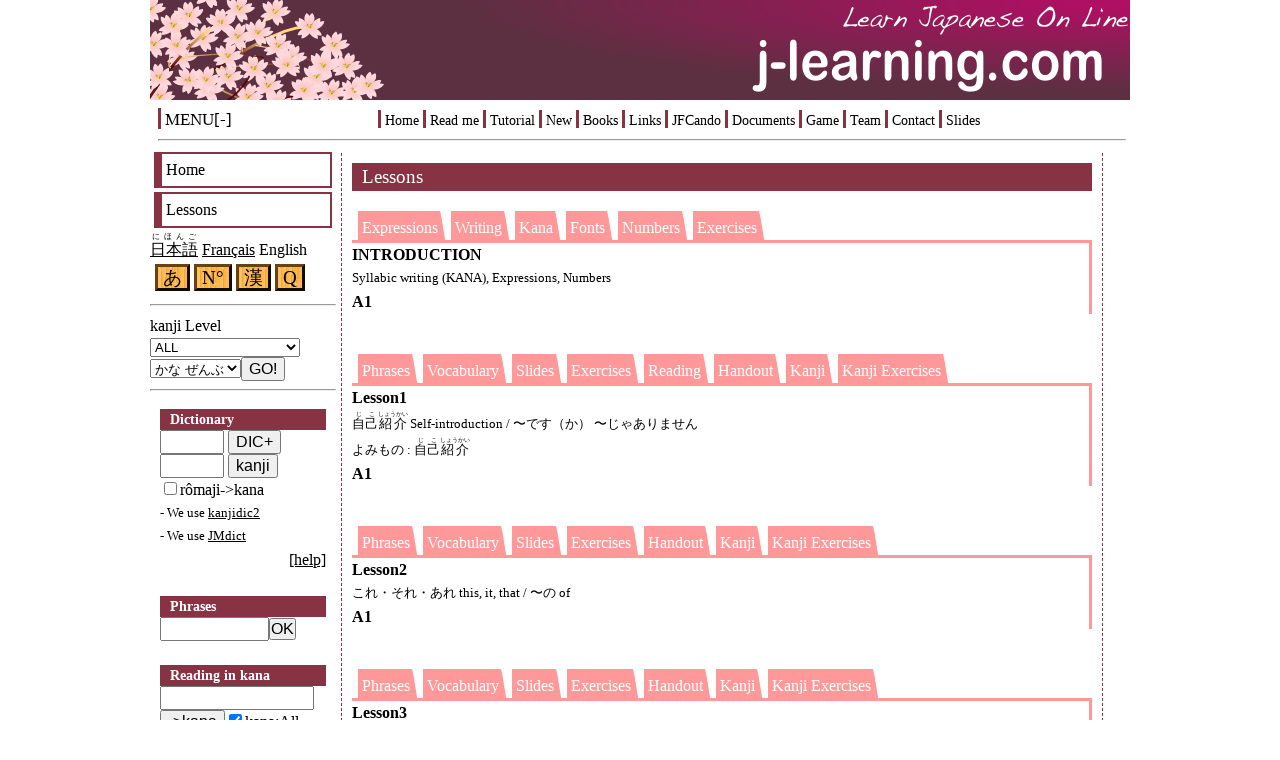

--- FILE ---
content_type: text/html; charset=utf-8
request_url: https://j-learning.com/
body_size: 12265
content:
<html xmlns="http://www.w3.org/1999/xhtml" xml:lang="ja" lang="ja">
<head>
<meta http-equiv="Content-Type" content="text/html; charset=utf-8" />
<meta http-equiv="Content-Script-Type" content="text/javascript" />

<meta name="keywords" content="kana, kanji, japonais, apprendre, cours, leçon, lesson, japanese, français, online, learning, e-learning, study, learn, minna no nihongo, free, 教育, 日本語, にほんご, 学習, 漢字, かんじ, 勉強, 教材, みんなの日本語, 無料, フリー, minna, nihongo" />
<meta name="description" content="日本語学習サイト / Introduction à la langue japonaise Japanese en ligne / Online japanese lessons" />
<meta http-equiv="Set-Cookie" content="lang=en; path=/" />
<title>J-LEARNING.COM : Learn Japanese On Line</title>
<link rel="stylesheet" href="././cssfiles/main.css" type="text/css" media="screen" id="css" title="default" />
<link rel="alternate stylesheet" href="././cssfiles/main_yukiusagi.css" type="text/css" media="screen" title="fuyu" />
<link rel="alternate stylesheet" href="././cssfiles/main_wa_aki.css" type="text/css" media="screen" title="aki" />
<link rel="alternate stylesheet" href="././cssfiles/main_pastel.css" type="text/css" media="screen" title="pastel" />
<link rel="alternate stylesheet" href="././cssfiles/main_sakura.css" type="text/css" media="screen" title="4gatsu" />
<link rel="alternate stylesheet" href="././cssfiles/main_koinobori.css" type="text/css" media="screen" title="5gatsu" />
<link rel="alternate stylesheet" href="././cssfiles/main_tsuyu.css" type="text/css" media="screen" title="6gatsu" />
<link rel="alternate stylesheet" href="././cssfiles/main_hanabi.css" type="text/css" media="screen" title="natsu" />
<link rel="stylesheet" href="././cssfiles/print.css" type="text/css" media="print" />
<link rel="SHORTCUT ICON" href="././images/favicon.ico" />
<link rel="alternate" type="application/rss+xml" title="Atom" href="http://j-learning.com/atom.xml" />


<script src="./javascript/prototype.js" type="text/javascript"></script>
<script src="./javascript/swfobject.js" type="text/javascript"></script>

<script src="./javascript/control.js" type="text/javascript"></script>

<script src="./javascript/1bit.js" type="text/javascript"></script>

<script>
  (function(i,s,o,g,r,a,m){i['GoogleAnalyticsObject']=r;i[r]=i[r]||function(){
  (i[r].q=i[r].q||[]).push(arguments)},i[r].l=1*new Date();a=s.createElement(o),
  m=s.getElementsByTagName(o)[0];a.async=1;a.src=g;m.parentNode.insertBefore(a,m)
  })(window,document,'script','https://www.google-analytics.com/analytics.js','ga');

  ga('create', 'UA-867000-11', 'auto');
  ga('send', 'pageview');

</script>

</head>
<body>
<!-- <div id="area"><div id="banner"><a href="http://j-learning.com/"><img src="././images/titlelogo_wa_kin.png" alt="にほんご japonais" /></a></div> -->
<div id="area"><div id="banner" onclick="javascript: location.href='http://j-learning.com/';"></div>
<div class='topmenu'><a href='./main.cgi?lang=en&page=index'>Home</a> <a href='./main.cgi?lang=en&page=readme'>Read me</a> <a href='./main.cgi?lang=en&page=tutorial&scenario=tutorial1'>Tutorial</a> <a href='./main.cgi?lang=en&page=new'>New</a> <a href='./main.cgi?lang=en&page=book'>Books</a> <a href='./main.cgi?lang=en&page=link'>Links</a> <a href='./main.cgi?lang=en&page=cando'>JFCando</a> <a href='./main.cgi?lang=en&page=documents'>Documents</a> <a href='./main.cgi?lang=en&page=game'>Game</a> <a href='./main.cgi?lang=en&page=team'>Team</a> <a href='./main.cgi?lang=en&page=contact'>Contact</a> <a href='./slides/'>Slides</a> <div style='float: left; font-size: 120%; color: red;'><a id='menu_button_node' href='javascript: menu_toggle("menu_button_node", "control", "MENU[+]", "MENU[-]");'>MENU[-]</a></div><div style='clear: both;'></div><hr /><script type="text/javascript"><!--
google_ad_client = "pub-5964249634605600";
/* 728x15, 作成済み 09/01/13 */
google_ad_slot = "8743514323";
google_ad_width = 728;
google_ad_height = 15;
//-->
</script>
<script type="text/javascript"
src="http://pagead2.googlesyndication.com/pagead/show_ads.js">
</script>

<script type="text/javascript"><!--
google_ad_client = "pub-5964249634605600";
/* 728x90, 作成済み 09/01/13 */
google_ad_slot = "7544113824";
google_ad_width = 728;
google_ad_height = 90;
//-->
</script>
<script type="text/javascript"
src="http://pagead2.googlesyndication.com/pagead/show_ads.js">
</script>

</div><div id="control">
<div class='menu'><a href='main.cgi?lang=en&page=perso_home'>Home</a></div><div class='menu'><a href='main.cgi?lang=en&page=lesson_i'>Lessons</a></div><div id="mainmenu">
<a href="javascript: set_lang('ja');"><ruby><rb>日本語</rb><rt>にほんご</rt></ruby></a> <a href="javascript: set_lang('fr');">Français</a> English<div id="shortcut">
<a href="./main.cgi?lang=en&page=kana" target='_blank'>あ</a>
<a href="./main.cgi?lang=en&page=suji&amp;lesson=0" target='_blank'>N°</a>
<a href="./main.cgi?lang=en&page=kanji_i" target="_blank">漢</a>
<a href="./main.cgi?lang=en&page=question_i" target="_blank">Q</a>
</div>
<hr />
<span id='tut_quicklinkbutton'>
<!-- <span id='quicklinkbutton'><a href='javascript:quicklinkbutton()'>Quicklink</a></span> -->
</span>
<script type="text/javascript">
// quicklinkshow();
</script>
<span class='no_print'><form id='kanjilist_control' name='kanjilist_control' action='#'>kanji Level<select id='kanjilevellist' name='kanjilevellist' onchange='javascript:kanjilevel_make("./")'><option value='--ALL--'>ALL</option><option value='--OTHER--'>No Kana</option><option value='-basickanjibook'>Basic Kanji Book</option><option value='-eskanji'>Bordeaux3 LC/LEA</option><option value='-ireland'>Irish L. C. Exam.</option><option value='-jlptkanji'>Old JLPT</option><option value='-kanjidic2'>Japanese school</option><option value='-lyon'>Lyon3 LEA</option><option value='-minnakanji'>Minna no Nihongo</option><option value='-nihongofr'>nihongo.fr / BX3CLUB</option></select><span id='kanjilevel_box'></span><input type='button' value='GO!' onclick='javascript:kanjilevelmenu()' /><span id='tut_kanjilevelbutton'></span></form></span><script type="text/javascript">
<!--
kanjilevelshow('./');
-->
</script>

<hr /></div>
<div id="dicobox">
<span id="tut_dico"></span>
<h1>
Dictionary</h1>
<form id="dicokana" name="dicokana" action="javascript:dico(document.dicokana.kotoba.value, 'FRJP'
, './')"  autocomplete="off">
<input type="text" name="kotoba" size="5" value="" onfocus="set_ajax_dico_timer('./')" onblur="clearInterval(interval)" />
<input type="submit" value="DIC+" /><br />
</form>

<!-- ローマ字変換 IE-->
<form id="dicoromaji" name="dicoromaji" action="javascript:dico(document.dicoromaji.kotoba.value, 'ROMAJI', './')" style="display:none;">
<input type="text" name="kotoba" size="5" value="" />
<input type="submit" value="rômaji" />
</form>

<!-- AJAX漢字辞書 -->
<form id="kanjidico" name="kanjidico" action="javascript:kanjidico(document.kanjidico.kanji.value, './')" autocomplete="off">
<input type="text" name="kanji" size="5" value="" onfocus="set_ajax_kanjidico_timer('./')" onblur="clearInterval(interval)" />
<input type="submit" value="kanji" /><br />
</form>

<form id="romaji" name="romaji" style="display:block;">
<input type="checkbox" name="romaji" value="yes" />rômaji->kana
</form>

<div id="dico_display"></div>

<p>- We use <a href='http://www.csse.monash.edu.au/~jwb/kanjidic.html' target='_blank'>kanjidic2</a></p>
<p>- We use <a href='http://www.csse.monash.edu.au/~jwb/jmdict.html' target='_blank'>JMdict</a></p>

<div id="control_help"><a href="javascript:help();">[help]</a></div>
<div id="control_note" style="display:none;">
Mettez dans la case ci-dessous le mot français, ou japonais (kana, kanji) dont vous voulez connaître la traduction, l'usage etc.<br />
Vous pouvez utiliser * : <br />
*ます pour やすみ ます、ね ます etc. <br />
<!-- ?ます pour ね ます、き ます etc. mais non やすみ ます<br /> -->
par exemple.
<br />
Pour la recherche en rômaji, faites attention à une transcription spécifique en rômaji : ne pas utiliser des accents. Transcrivez en rômaji caractère en caractère : ex.) こうこうせい←koukousei, おねえさん←oneesan). Pour ん, écrivez 'nn'<br />
Pour la transformation en katakana, tapez en capitales : ex.)デパート←DEPA-TO
<br />
Pour le dictionnaire de kanji, utilisez Hiragana pour la lecture japonaise (Kun-yomi), par exemple, み.る (. avant Okuri-gana) et Katakana pour la lecture chinoise (On-yomi) comme ケン.
<br />
<br />
Si le nouveau système pour taper en rômaji ne fonctionne pas sur firefox etc., utilisez ceci.
<form name="dicoromaji2" action="javascript:dico(document.dicoromaji2.kotoba.value, 'ROMAJI', './')">
<input type="text" name="kotoba" size="5" value="" />
<input type="submit" value="rômaji" />
</form>

<!--
<form id="ajax_IE_test" name="ajax_IE_test">
<input type="button" value="_" onclick="javascript:ajaxIEtest();" />
</form>
-->

</div>

<br />

<div>
<h1>
Phrases</h1>
<form id="reibundico" name="reibundico" action="./main.cgi" target="_blank">
<input type="text" id="reibun" name="reibun" size="10" value="" /><input type="submit" value="OK" style="padding: 0px;" /><br />
    <input type="hidden" name="page" value="reibun" />
</form>
</div>

<br />

<div>
<h1>
Reading in kana</h1>
<form id="furiganadico" name="furiganadico" action="javascript:furigana(document.furiganadico.text.value, 'furiganadico', 'furigana_display');">
<input type="text" name="text" size="15" value="" />
<input type="submit" value="->kana" /><input type="checkbox" name="kanjilevel" value="-1" checked="checked" />kana:All
<br /><a href="./main.cgi?lang=en&page=furigana" target="_blank">[text->kana]</a>
</form>
<div id="furigana_display"></div>
</div>

<br />

<!--
<div>
<h1>
Translation</h1>
<script type="text/javascript">
// google.load("language", "1"); 
</script>

<form id="c_traduction_text" name="c_traduction_text" action="javascript:g_traduction(document.c_traduction_text.text.value, document.c_traduction_text.from.value, document.c_traduction_text.to.value, 'c_traduction_display');">
<input type="text" name="text" size="15" />
    <select name="from"><option value="ja" selected="selected">ja</option><option value="fr">fr</option><option value="en">en</option><option value="it">it</option><option value="es">es</option><option value="pt">pt</option><option value="de">de</option><option value="ko">ko</option><option value="zh-CN">cn</option></select>
-&gt;
    <select name="to"><option value="ja">ja</option><option value="fr" selected="selected">fr</option><option value="en">en</option><option value="it">it</option><option value="es">es</option><option value="pt">pt</option><option value="de">de</option><option value="ko">ko</option><option value="zh-CN">cn</option></select><input type="submit" value="OK" style="padding: 0px;"/>
</form>
<a href="./main.cgi?lang=en&page=traduction" target="_blank">[text->traduction]</a>
<div id="c_traduction_display"></div>
<p>Powered by <a href='http://code.google.com/intl/en/apis/ajaxlanguage/'>Google API</a></p>
</div>
-->

</div>

<hr />

<div><!-- SiteSearch Google -->
<form method="get" action="http://www.google.fr/custom" target="_blank">
<table border="0" bgcolor="#ffffff">
<tr><td nowrap="nowrap" valign="top" align="left" height="32">

<input type="hidden" name="domains" value="j-learning.com"></input>
<label for="sbi" style="display: none">Entrez les termes que vous recherchez.</label>
<input type="text" name="q" size="15" maxlength="255" value="" id="sbi"></input>
</td></tr>
<tr>
<td nowrap="nowrap">
<table>
<tr>
<td>
<input type="radio" name="sitesearch" value="" id="ss0"></input>
<label for="ss0" title="Rechercher sur le Web"><font size="-1" color="#000000">Web</font></label></td>
<td>
<input type="radio" name="sitesearch" value="j-learning.com" checked="checked" id="ss1"></input>
<label for="ss1" title="Rechercher j-learning.com"><font size="-1" color="#000000">j-learning.com</font></label></td>
</tr>
</table>
<label for="sbb" style="display: none">Envoyer un formulaire de recherche</label>
<input type="submit" name="sa" value="Google" id="sbb"></input>
<input type="hidden" name="client" value="pub-5964249634605600"></input>
<input type="hidden" name="forid" value="1"></input>
<input type="hidden" name="channel" value="5625025891"></input>
<input type="hidden" name="ie" value="UTF-8"></input>
<input type="hidden" name="oe" value="UTF-8"></input>
<input type="hidden" name="cof" value="GALT:#E9382F;GL:1;DIV:#CCCCCC;VLC:39397E;AH:center;BGC:FFFFFF;LBGC:3333FF;ALC:E9382F;LC:E9382F;T:000000;GFNT:39397E;GIMP:39397E;LH:33;LW:88;L:http://j-learning.com/images/microbanner.gif;S:http://j-learning.com/;LP:1;FORID:1"></input>
<input type="hidden" name="hl" value="fr"></input>
</td></tr></table>
</form>
<!-- SiteSearch Google -->
</div>
<!--
<input type="button" value="print" onClick="css_change('./cssfiles/print.css')">
-->
<div id='debug'></div>

</div>
<div id='main'><div class='index'><div id='pagetitle'>Lessons</div><div class='tabmenu'><table><ul><li class='tabmenu_on'><a href='main.cgi?lang=en&lesson=0&page=voca'>Expressions</a></li><li class='tabmenu_on'><a href='main.cgi?lang=en&lesson=0&page=moji'>Writing</a></li><li class='tabmenu_on'><a href='main.cgi?lang=en&lesson=0&page=kana'>Kana</a></li><li class='tabmenu_on'><a href='main.cgi?lang=en&lesson=0&page=kakikata'>Fonts</a></li><li class='tabmenu_on'><a href='main.cgi?lang=en&lesson=0&page=suji'>Numbers</a></li><li class='tabmenu_on'><a href='main.cgi?lang=en&lesson=0&page=question'>Exercises</a></li></ul></table></div><div style='clear: both;'></div><div class='lessonindex_tabbar'><h2>INTRODUCTION</h2><p><p>Syllabic writing (KANA), Expressions, Numbers</p><p><h2>A1</h2></div><div class='tabmenu'><table><ul><li class='tabmenu_on'><a href='main.cgi?lang=en&lesson=1&page=phrase'>Phrases</a></li><li class='tabmenu_on'><a href='main.cgi?lang=en&lesson=1&page=voca'>Vocabulary</a></li><li class='tabmenu_on'><a href='main.cgi?lang=en&lesson=1&page=diapo'>Slides</a></li><li class='tabmenu_on'><a href='main.cgi?lang=en&lesson=1&page=question'>Exercises</a></li><li class='tabmenu_on'><a href='main.cgi?lang=en&lesson=1&page=reading'>Reading</a></li><li class='tabmenu_on'><a href='main.cgi?lang=en&lesson=1&page=print'>Handout</a></li><li class='tabmenu_on'><a href='main.cgi?lang=en&lesson=1&page=kanji'>Kanji</a></li><li class='tabmenu_on'><a href='main.cgi?lang=en&lesson=1&page=kanji_q'>Kanji Exercises</a></li></ul></table></div><div style='clear: both;'></div><div class='lessonindex_tabbar'><h2>Lesson1</h2><p><p><p><span class='quicklink' ondblclick='javascript: nyanko_quicklink("main.cgi?page=kotoba_dico&kotoba=自己&amp;type=FRJP&amp;wide=yes");' title='double click here.'><ruby><rb>自己</rb><rp>(</rp><rt>じこ</rt><rp>)</rp></ruby></span><span class='quicklink' ondblclick='javascript: nyanko_quicklink("main.cgi?page=kotoba_dico&kotoba=紹介&amp;type=FRJP&amp;wide=yes");' title='double click here.'><ruby><rb>紹介</rb><rp>(</rp><rt>しょうかい</rt><rp>)</rp></ruby></span> Self-introduction / <span class='quicklink' ondblclick='javascript: nyanko_quicklink("main.cgi?page=kotoba_dico&kotoba=〜&amp;type=FRJP&amp;wide=yes");' title='double click here.'>〜</span><span class='quicklink' ondblclick='javascript: nyanko_quicklink("main.cgi?page=kotoba_dico&kotoba=です&amp;type=FRJP&amp;wide=yes");' title='double click here.'>です</span><span class='quicklink' ondblclick='javascript: nyanko_quicklink("main.cgi?page=kotoba_dico&kotoba=（&amp;type=FRJP&amp;wide=yes");' title='double click here.'>（</span><span class='quicklink' ondblclick='javascript: nyanko_quicklink("main.cgi?page=kotoba_dico&kotoba=か&amp;type=FRJP&amp;wide=yes");' title='double click here.'>か</span><span class='quicklink' ondblclick='javascript: nyanko_quicklink("main.cgi?page=kotoba_dico&kotoba=）&amp;type=FRJP&amp;wide=yes");' title='double click here.'>）</span> <span class='quicklink' ondblclick='javascript: nyanko_quicklink("main.cgi?page=kotoba_dico&kotoba=〜&amp;type=FRJP&amp;wide=yes");' title='double click here.'>〜</span><span class='quicklink' ondblclick='javascript: nyanko_quicklink("main.cgi?page=kotoba_dico&kotoba=じゃ&amp;type=FRJP&amp;wide=yes");' title='double click here.'>じゃ</span><span class='quicklink' ondblclick='javascript: nyanko_quicklink("main.cgi?page=kotoba_dico&kotoba=ある&amp;type=FRJP&amp;wide=yes");' title='double click here.'>あり</span><span class='quicklink' ondblclick='javascript: nyanko_quicklink("main.cgi?page=kotoba_dico&kotoba=ます&amp;type=FRJP&amp;wide=yes");' title='double click here.'>ませ</span><span class='quicklink' ondblclick='javascript: nyanko_quicklink("main.cgi?page=kotoba_dico&kotoba=ん&amp;type=FRJP&amp;wide=yes");' title='double click here.'>ん</span></p><p><span class='quicklink' ondblclick='javascript: nyanko_quicklink("main.cgi?page=kotoba_dico&kotoba=よみ&amp;type=FRJP&amp;wide=yes");' title='double click here.'>よみ</span><span class='quicklink' ondblclick='javascript: nyanko_quicklink("main.cgi?page=kotoba_dico&kotoba=も&amp;type=FRJP&amp;wide=yes");' title='double click here.'>も</span><span class='quicklink' ondblclick='javascript: nyanko_quicklink("main.cgi?page=kotoba_dico&kotoba=の&amp;type=FRJP&amp;wide=yes");' title='double click here.'>の</span> : <span class='quicklink' ondblclick='javascript: nyanko_quicklink("main.cgi?page=kotoba_dico&kotoba=自己&amp;type=FRJP&amp;wide=yes");' title='double click here.'><ruby><rb>自己</rb><rp>(</rp><rt>じこ</rt><rp>)</rp></ruby></span><span class='quicklink' ondblclick='javascript: nyanko_quicklink("main.cgi?page=kotoba_dico&kotoba=紹介&amp;type=FRJP&amp;wide=yes");' title='double click here.'><ruby><rb>紹介</rb><rp>(</rp><rt>しょうかい</rt><rp>)</rp></ruby></span></p><h2>A1</h2></div><div class='tabmenu'><table><ul><li class='tabmenu_on'><a href='main.cgi?lang=en&lesson=2&page=phrase'>Phrases</a></li><li class='tabmenu_on'><a href='main.cgi?lang=en&lesson=2&page=voca'>Vocabulary</a></li><li class='tabmenu_on'><a href='main.cgi?lang=en&lesson=2&page=diapo'>Slides</a></li><li class='tabmenu_on'><a href='main.cgi?lang=en&lesson=2&page=question'>Exercises</a></li><li class='tabmenu_on'><a href='main.cgi?lang=en&lesson=2&page=print'>Handout</a></li><li class='tabmenu_on'><a href='main.cgi?lang=en&lesson=2&page=kanji'>Kanji</a></li><li class='tabmenu_on'><a href='main.cgi?lang=en&lesson=2&page=kanji_q'>Kanji Exercises</a></li></ul></table></div><div style='clear: both;'></div><div class='lessonindex_tabbar'><h2>Lesson2</h2><p><p><p><span class='quicklink' ondblclick='javascript: nyanko_quicklink("main.cgi?page=kotoba_dico&kotoba=これ&amp;type=FRJP&amp;wide=yes");' title='double click here.'>これ</span><span class='quicklink' ondblclick='javascript: nyanko_quicklink("main.cgi?page=kotoba_dico&kotoba=・&amp;type=FRJP&amp;wide=yes");' title='double click here.'>・</span><span class='quicklink' ondblclick='javascript: nyanko_quicklink("main.cgi?page=kotoba_dico&kotoba=それ&amp;type=FRJP&amp;wide=yes");' title='double click here.'>それ</span><span class='quicklink' ondblclick='javascript: nyanko_quicklink("main.cgi?page=kotoba_dico&kotoba=・&amp;type=FRJP&amp;wide=yes");' title='double click here.'>・</span><span class='quicklink' ondblclick='javascript: nyanko_quicklink("main.cgi?page=kotoba_dico&kotoba=あれ&amp;type=FRJP&amp;wide=yes");' title='double click here.'>あれ</span> this, it, that / <span class='quicklink' ondblclick='javascript: nyanko_quicklink("main.cgi?page=kotoba_dico&kotoba=〜&amp;type=FRJP&amp;wide=yes");' title='double click here.'>〜</span><span class='quicklink' ondblclick='javascript: nyanko_quicklink("main.cgi?page=kotoba_dico&kotoba=の&amp;type=FRJP&amp;wide=yes");' title='double click here.'>の</span> of</p><h2>A1</h2></div><div class='tabmenu'><table><ul><li class='tabmenu_on'><a href='main.cgi?lang=en&lesson=3&page=phrase'>Phrases</a></li><li class='tabmenu_on'><a href='main.cgi?lang=en&lesson=3&page=voca'>Vocabulary</a></li><li class='tabmenu_on'><a href='main.cgi?lang=en&lesson=3&page=diapo'>Slides</a></li><li class='tabmenu_on'><a href='main.cgi?lang=en&lesson=3&page=question'>Exercises</a></li><li class='tabmenu_on'><a href='main.cgi?lang=en&lesson=3&page=print'>Handout</a></li><li class='tabmenu_on'><a href='main.cgi?lang=en&lesson=3&page=kanji'>Kanji</a></li><li class='tabmenu_on'><a href='main.cgi?lang=en&lesson=3&page=kanji_q'>Kanji Exercises</a></li></ul></table></div><div style='clear: both;'></div><div class='lessonindex_tabbar'><h2>Lesson3</h2><p><p><p><span class='quicklink' ondblclick='javascript: nyanko_quicklink("main.cgi?page=kotoba_dico&kotoba=ここ&amp;type=FRJP&amp;wide=yes");' title='double click here.'>ここ</span> here<span class='quicklink' ondblclick='javascript: nyanko_quicklink("main.cgi?page=kotoba_dico&kotoba=・&amp;type=FRJP&amp;wide=yes");' title='double click here.'>・</span><span class='quicklink' ondblclick='javascript: nyanko_quicklink("main.cgi?page=kotoba_dico&kotoba=そこ&amp;type=FRJP&amp;wide=yes");' title='double click here.'>そこ</span><span class='quicklink' ondblclick='javascript: nyanko_quicklink("main.cgi?page=kotoba_dico&kotoba=・&amp;type=FRJP&amp;wide=yes");' title='double click here.'>・</span><span class='quicklink' ondblclick='javascript: nyanko_quicklink("main.cgi?page=kotoba_dico&kotoba=あそこ&amp;type=FRJP&amp;wide=yes");' title='double click here.'>あそこ</span> there<span class='quicklink' ondblclick='javascript: nyanko_quicklink("main.cgi?page=kotoba_dico&kotoba=・&amp;type=FRJP&amp;wide=yes");' title='double click here.'>・</span><span class='quicklink' ondblclick='javascript: nyanko_quicklink("main.cgi?page=kotoba_dico&kotoba=どこ&amp;type=FRJP&amp;wide=yes");' title='double click here.'>どこ</span> where<span class='quicklink' ondblclick='javascript: nyanko_quicklink("main.cgi?page=kotoba_dico&kotoba=・&amp;type=FRJP&amp;wide=yes");' title='double click here.'>・</span><span class='quicklink' ondblclick='javascript: nyanko_quicklink("main.cgi?page=kotoba_dico&kotoba=いくら&amp;type=FRJP&amp;wide=yes");' title='double click here.'>いくら</span> how much</p><h2>A1</h2></div><div class='tabmenu'><table><ul><li class='tabmenu_on'><a href='main.cgi?lang=en&lesson=4&page=phrase'>Phrases</a></li><li class='tabmenu_on'><a href='main.cgi?lang=en&lesson=4&page=voca'>Vocabulary</a></li><li class='tabmenu_on'><a href='main.cgi?lang=en&lesson=4&page=diapo'>Slides</a></li><li class='tabmenu_on'><a href='main.cgi?lang=en&lesson=4&page=reading'>Reading</a></li><li class='tabmenu_on'><a href='main.cgi?lang=en&lesson=4&page=question'>Exercises</a></li><li class='tabmenu_on'><a href='main.cgi?lang=en&lesson=4&page=print'>Handout</a></li><li class='tabmenu_on'><a href='main.cgi?lang=en&lesson=4&page=kanji'>Kanji</a></li><li class='tabmenu_on'><a href='main.cgi?lang=en&lesson=4&page=kanji_q'>Kanji Exercises</a></li></ul></table></div><div style='clear: both;'></div><div class='lessonindex_tabbar'><h2>Lesson4</h2><p><p><p><span class='quicklink' ondblclick='javascript: nyanko_quicklink("main.cgi?page=kotoba_dico&kotoba=時&amp;type=FRJP&amp;wide=yes");' target='_top'><ruby><rb>時</rb><rp>(</rp><rt>じ</rt><rp>)</rp></ruby></span> Time / <span class='quicklink' ondblclick='javascript: nyanko_quicklink("main.cgi?page=kotoba_dico&kotoba=動詞&amp;type=FRJP&amp;wide=yes");' title='double click here.'><ruby><rb>動詞</rb><rp>(</rp><rt>どうし</rt><rp>)</rp></ruby></span> Verbe</p><p><span class='quicklink' ondblclick='javascript: nyanko_quicklink("main.cgi?page=kotoba_dico&kotoba=読み物&amp;type=FRJP&amp;wide=yes");' title='double click here.'><ruby><rb>読み物</rb><rp>(</rp><rt>よみもの</rt><rp>)</rp></ruby></span> : <span class='quicklink' ondblclick='javascript: nyanko_quicklink("main.cgi?page=kotoba_dico&kotoba=私&amp;type=FRJP&amp;wide=yes");' title='double click here.'><ruby><rb>私</rb><rp>(</rp><rt>わたし</rt><rp>)</rp></ruby></span><span class='quicklink' ondblclick='javascript: nyanko_quicklink("main.cgi?page=kotoba_dico&kotoba=の&amp;type=FRJP&amp;wide=yes");' title='double click here.'>の</span><span class='quicklink' ondblclick='javascript: nyanko_quicklink("main.cgi?page=kotoba_dico&kotoba=一週間&amp;type=FRJP&amp;wide=yes");' title='double click here.'><ruby><rb>一週間</rb><rp>(</rp><rt>いっしゅうかん</rt><rp>)</rp></ruby></span></p><h2>A1</h2></div><div class='tabmenu'><table><ul><li class='tabmenu_on'><a href='main.cgi?lang=en&lesson=5&page=phrase'>Phrases</a></li><li class='tabmenu_on'><a href='main.cgi?lang=en&lesson=5&page=voca'>Vocabulary</a></li><li class='tabmenu_on'><a href='main.cgi?lang=en&lesson=5&page=diapo'>Slides</a></li><li class='tabmenu_on'><a href='main.cgi?lang=en&lesson=5&page=question'>Exercises</a></li><li class='tabmenu_on'><a href='main.cgi?lang=en&lesson=5&page=print'>Handout</a></li><li class='tabmenu_on'><a href='main.cgi?lang=en&lesson=5&page=kanji'>Kanji</a></li><li class='tabmenu_on'><a href='main.cgi?lang=en&lesson=5&page=kanji_q'>Kanji Exercises</a></li></ul></table></div><div style='clear: both;'></div><div class='lessonindex_tabbar'><h2>Lesson5</h2><p><p><p><span class='quicklink' ondblclick='javascript: nyanko_quicklink("main.cgi?page=kotoba_dico&kotoba=と&amp;type=FRJP&amp;wide=yes");' title='double click here.'>と</span> with sb<span class='quicklink' ondblclick='javascript: nyanko_quicklink("main.cgi?page=kotoba_dico&kotoba=・&amp;type=FRJP&amp;wide=yes");' title='double click here.'>・</span><span class='quicklink' ondblclick='javascript: nyanko_quicklink("main.cgi?page=kotoba_dico&kotoba=で&amp;type=FRJP&amp;wide=yes");' title='double click here.'>で</span> means<span class='quicklink' ondblclick='javascript: nyanko_quicklink("main.cgi?page=kotoba_dico&kotoba=・&amp;type=FRJP&amp;wide=yes");' title='double click here.'>・</span><span class='quicklink' ondblclick='javascript: nyanko_quicklink("main.cgi?page=kotoba_dico&kotoba=へ&amp;type=FRJP&amp;wide=yes");' title='double click here.'>へ</span> destination /<span class='quicklink' ondblclick='javascript: nyanko_quicklink("main.cgi?page=kotoba_dico&kotoba=行く&amp;type=FRJP&amp;wide=yes");' title='double click here.'><ruby><rb>行き</rb><rp>(</rp><rt>いき</rt><rp>)</rp></ruby></span><span class='quicklink' ondblclick='javascript: nyanko_quicklink("main.cgi?page=kotoba_dico&kotoba=ます&amp;type=FRJP&amp;wide=yes");' title='double click here.'>ます</span> go<span class='quicklink' ondblclick='javascript: nyanko_quicklink("main.cgi?page=kotoba_dico&kotoba=・&amp;type=FRJP&amp;wide=yes");' title='double click here.'>・</span><span class='quicklink' ondblclick='javascript: nyanko_quicklink("main.cgi?page=kotoba_dico&kotoba=来る&amp;type=FRJP&amp;wide=yes");' title='double click here.'><ruby><rb>来</rb><rp>(</rp><rt>き</rt><rp>)</rp></ruby></span><span class='quicklink' ondblclick='javascript: nyanko_quicklink("main.cgi?page=kotoba_dico&kotoba=ます&amp;type=FRJP&amp;wide=yes");' title='double click here.'>ます</span> come<span class='quicklink' ondblclick='javascript: nyanko_quicklink("main.cgi?page=kotoba_dico&kotoba=・&amp;type=FRJP&amp;wide=yes");' title='double click here.'>・</span><span class='quicklink' ondblclick='javascript: nyanko_quicklink("main.cgi?page=kotoba_dico&kotoba=帰る&amp;type=FRJP&amp;wide=yes");' title='double click here.'><ruby><rb>帰り</rb><rp>(</rp><rt>かえり</rt><rp>)</rp></ruby></span><span class='quicklink' ondblclick='javascript: nyanko_quicklink("main.cgi?page=kotoba_dico&kotoba=ます&amp;type=FRJP&amp;wide=yes");' title='double click here.'>ます</span> return</p><h2>A1</h2></div><div class='tabmenu'><table><ul><li class='tabmenu_on'><a href='main.cgi?lang=en&lesson=6&page=phrase'>Phrases</a></li><li class='tabmenu_on'><a href='main.cgi?lang=en&lesson=6&page=voca'>Vocabulary</a></li><li class='tabmenu_on'><a href='main.cgi?lang=en&lesson=6&page=diapo'>Slides</a></li><li class='tabmenu_on'><a href='main.cgi?lang=en&lesson=6&page=reading'>Reading</a></li><li class='tabmenu_on'><a href='main.cgi?lang=en&lesson=6&page=question'>Exercises</a></li><li class='tabmenu_on'><a href='main.cgi?lang=en&lesson=6&page=print'>Handout</a></li><li class='tabmenu_on'><a href='main.cgi?lang=en&lesson=6&page=kanji'>Kanji</a></li><li class='tabmenu_on'><a href='main.cgi?lang=en&lesson=6&page=kanji_q'>Kanji Exercises</a></li></ul></table></div><div style='clear: both;'></div><div class='lessonindex_tabbar'><h2>Lesson6</h2><p><p><p><span class='quicklink' ondblclick='javascript: nyanko_quicklink("main.cgi?page=kotoba_dico&kotoba=を&amp;type=FRJP&amp;wide=yes");' title='double click here.'>を</span> DO<span class='quicklink' ondblclick='javascript: nyanko_quicklink("main.cgi?page=kotoba_dico&kotoba=・&amp;type=FRJP&amp;wide=yes");' title='double click here.'>・</span><span class='quicklink' ondblclick='javascript: nyanko_quicklink("main.cgi?page=kotoba_dico&kotoba=で&amp;type=FRJP&amp;wide=yes");' title='double click here.'>で</span> place</p><p><span class='quicklink' ondblclick='javascript: nyanko_quicklink("main.cgi?page=kotoba_dico&kotoba=読み物&amp;type=FRJP&amp;wide=yes");' title='double click here.'><ruby><rb>読み物</rb><rp>(</rp><rt>よみもの</rt><rp>)</rp></ruby></span> : <span class='quicklink' ondblclick='javascript: nyanko_quicklink("main.cgi?page=kotoba_dico&kotoba=私&amp;type=FRJP&amp;wide=yes");' title='double click here.'><ruby><rb>私</rb><rp>(</rp><rt>わたし</rt><rp>)</rp></ruby></span><span class='quicklink' ondblclick='javascript: nyanko_quicklink("main.cgi?page=kotoba_dico&kotoba=の&amp;type=FRJP&amp;wide=yes");' title='double click here.'>の</span><span class='quicklink' ondblclick='javascript: nyanko_quicklink("main.cgi?page=kotoba_dico&kotoba=一&amp;type=FRJP&amp;wide=yes");' title='double click here.'><ruby><rb>一</rb><rp>(</rp><rt>いち</rt><rp>)</rp></ruby></span><span class='quicklink' ondblclick='javascript: nyanko_quicklink("main.cgi?page=kotoba_dico&kotoba=日&amp;type=FRJP&amp;wide=yes");' title='double click here.'><ruby><rb>日</rb><rp>(</rp><rt>にち</rt><rp>)</rp></ruby></span></p><h2>A1</h2></div><div class='tabmenu'><table><ul><li class='tabmenu_on'><a href='main.cgi?lang=en&lesson=7&page=phrase'>Phrases</a></li><li class='tabmenu_on'><a href='main.cgi?lang=en&lesson=7&page=voca'>Vocabulary</a></li><li class='tabmenu_on'><a href='main.cgi?lang=en&lesson=7&page=diapo'>Slides</a></li><li class='tabmenu_on'><a href='main.cgi?lang=en&lesson=7&page=reading'>Reading</a></li><li class='tabmenu_on'><a href='main.cgi?lang=en&lesson=7&page=question'>Exercises</a></li><li class='tabmenu_on'><a href='main.cgi?lang=en&lesson=7&page=print'>Handout</a></li><li class='tabmenu_on'><a href='main.cgi?lang=en&lesson=7&page=kanji'>Kanji</a></li><li class='tabmenu_on'><a href='main.cgi?lang=en&lesson=7&page=kanji_q'>Kanji Exercises</a></li></ul></table></div><div style='clear: both;'></div><div class='lessonindex_tabbar'><h2>Lesson7</h2><p><p><p><span class='quicklink' ondblclick='javascript: nyanko_quicklink("main.cgi?page=kotoba_dico&kotoba=で&amp;type=FRJP&amp;wide=yes");' title='double click here.'>で</span> means<span class='quicklink' ondblclick='javascript: nyanko_quicklink("main.cgi?page=kotoba_dico&kotoba=・&amp;type=FRJP&amp;wide=yes");' title='double click here.'>・</span><span class='quicklink' ondblclick='javascript: nyanko_quicklink("main.cgi?page=kotoba_dico&kotoba=に&amp;type=FRJP&amp;wide=yes");' title='double click here.'>に</span> (receiver) / <span class='quicklink' ondblclick='javascript: nyanko_quicklink("main.cgi?page=kotoba_dico&kotoba=あげる&amp;type=FRJP&amp;wide=yes");' title='double click here.'>あげ</span><span class='quicklink' ondblclick='javascript: nyanko_quicklink("main.cgi?page=kotoba_dico&kotoba=ます&amp;type=FRJP&amp;wide=yes");' title='double click here.'>ます</span><span class='quicklink' ondblclick='javascript: nyanko_quicklink("main.cgi?page=kotoba_dico&kotoba=・&amp;type=FRJP&amp;wide=yes");' title='double click here.'>・</span><span class='quicklink' ondblclick='javascript: nyanko_quicklink("main.cgi?page=kotoba_dico&kotoba=もらう&amp;type=FRJP&amp;wide=yes");' title='double click here.'>もらい</span><span class='quicklink' ondblclick='javascript: nyanko_quicklink("main.cgi?page=kotoba_dico&kotoba=ます&amp;type=FRJP&amp;wide=yes");' title='double click here.'>ます</span> give / <span class='quicklink' ondblclick='javascript: nyanko_quicklink("main.cgi?page=kotoba_dico&kotoba=と&amp;type=FRJP&amp;wide=yes");' title='double click here.'>と</span> <span class='quicklink' ondblclick='javascript: nyanko_quicklink("main.cgi?page=kotoba_dico&kotoba=言う&amp;type=FRJP&amp;wide=yes");' title='double click here.'><ruby><rb>言い</rb><rp>(</rp><rt>いい</rt><rp>)</rp></ruby></span><span class='quicklink' ondblclick='javascript: nyanko_quicklink("main.cgi?page=kotoba_dico&kotoba=ます&amp;type=FRJP&amp;wide=yes");' title='double click here.'>ます</span> say<span class='quicklink' ondblclick='javascript: nyanko_quicklink("main.cgi?page=kotoba_dico&kotoba=・&amp;type=FRJP&amp;wide=yes");' title='double click here.'>・</span><span class='quicklink' ondblclick='javascript: nyanko_quicklink("main.cgi?page=kotoba_dico&kotoba=聞く&amp;type=FRJP&amp;wide=yes");' title='double click here.'><ruby><rb>聞き</rb><rp>(</rp><rt>きき</rt><rp>)</rp></ruby></span><span class='quicklink' ondblclick='javascript: nyanko_quicklink("main.cgi?page=kotoba_dico&kotoba=ます&amp;type=FRJP&amp;wide=yes");' title='double click here.'>ます</span> ask<span class='quicklink' ondblclick='javascript: nyanko_quicklink("main.cgi?page=kotoba_dico&kotoba=・&amp;type=FRJP&amp;wide=yes");' title='double click here.'>・</span><span class='quicklink' ondblclick='javascript: nyanko_quicklink("main.cgi?page=kotoba_dico&kotoba=答える&amp;type=FRJP&amp;wide=yes");' title='double click here.'><ruby><rb>答え</rb><rp>(</rp><rt>こたえ</rt><rp>)</rp></ruby></span><span class='quicklink' ondblclick='javascript: nyanko_quicklink("main.cgi?page=kotoba_dico&kotoba=ます&amp;type=FRJP&amp;wide=yes");' title='double click here.'>ます</span> answer</p><p><span class='quicklink' ondblclick='javascript: nyanko_quicklink("main.cgi?page=kotoba_dico&kotoba=読み物&amp;type=FRJP&amp;wide=yes");' title='double click here.'><ruby><rb>読み物</rb><rp>(</rp><rt>よみもの</rt><rp>)</rp></ruby></span> : <span class='quicklink' ondblclick='javascript: nyanko_quicklink("main.cgi?page=kotoba_dico&kotoba=山田&amp;type=FRJP&amp;wide=yes");' title='double click here.'><ruby><rb>山田</rb><rp>(</rp><rt>やまだ</rt><rp>)</rp></ruby></span><span class='quicklink' ondblclick='javascript: nyanko_quicklink("main.cgi?page=kotoba_dico&kotoba=さん&amp;type=FRJP&amp;wide=yes");' title='double click here.'>さん</span><span class='quicklink' ondblclick='javascript: nyanko_quicklink("main.cgi?page=kotoba_dico&kotoba=の&amp;type=FRJP&amp;wide=yes");' title='double click here.'>の</span><span class='quicklink' ondblclick='javascript: nyanko_quicklink("main.cgi?page=kotoba_dico&kotoba=誕生日&amp;type=FRJP&amp;wide=yes");' title='double click here.'><ruby><rb>誕生日</rb><rp>(</rp><rt>たんじょうび</rt><rp>)</rp></ruby></span></p><h2>A1</h2></div><div class='tabmenu'><table><ul><li class='tabmenu_on'><a href='main.cgi?lang=en&lesson=8&page=phrase'>Phrases</a></li><li class='tabmenu_on'><a href='main.cgi?lang=en&lesson=8&page=voca'>Vocabulary</a></li><li class='tabmenu_on'><a href='main.cgi?lang=en&lesson=8&page=diapo'>Slides</a></li><li class='tabmenu_on'><a href='main.cgi?lang=en&lesson=8&page=reading'>Reading</a></li><li class='tabmenu_on'><a href='main.cgi?lang=en&lesson=8&page=question'>Exercises</a></li><li class='tabmenu_on'><a href='main.cgi?lang=en&lesson=8&page=print'>Handout</a></li><li class='tabmenu_on'><a href='main.cgi?lang=en&lesson=8&page=kanji'>Kanji</a></li><li class='tabmenu_on'><a href='main.cgi?lang=en&lesson=8&page=kanji_q'>Kanji Exercises</a></li></ul></table></div><div style='clear: both;'></div><div class='lessonindex_tabbar'><h2>Lesson8</h2><p><p><p><span class='quicklink' ondblclick='javascript: nyanko_quicklink("main.cgi?page=kotoba_dico&kotoba=いる&amp;type=FRJP&amp;wide=yes");' title='double click here.'>い</span><span class='quicklink' ondblclick='javascript: nyanko_quicklink("main.cgi?page=kotoba_dico&kotoba=・&amp;type=FRJP&amp;wide=yes");' title='double click here.'>・</span><span class='quicklink' ondblclick='javascript: nyanko_quicklink("main.cgi?page=kotoba_dico&kotoba=だ&amp;type=FRJP&amp;wide=yes");' title='double click here.'>な</span> <span class='quicklink' ondblclick='javascript: nyanko_quicklink("main.cgi?page=kotoba_dico&kotoba=形容詞&amp;type=FRJP&amp;wide=yes");' title='double click here.'><ruby><rb>形容詞</rb><rp>(</rp><rt>けいようし</rt><rp>)</rp></ruby></span> Adjectives-I,NA / (Adj-NA)<span class='quicklink' ondblclick='javascript: nyanko_quicklink("main.cgi?page=kotoba_dico&kotoba=で&amp;type=FRJP&amp;wide=yes");' title='double click here.'>で</span><span class='quicklink' ondblclick='javascript: nyanko_quicklink("main.cgi?page=kotoba_dico&kotoba=・&amp;type=FRJP&amp;wide=yes");' title='double click here.'>・</span>(Adj-I)<span class='quicklink' ondblclick='javascript: nyanko_quicklink("main.cgi?page=kotoba_dico&kotoba=く&amp;type=FRJP&amp;wide=yes");' title='double click here.'>く</span><span class='quicklink' ondblclick='javascript: nyanko_quicklink("main.cgi?page=kotoba_dico&kotoba=て&amp;type=FRJP&amp;wide=yes");' title='double click here.'>て</span>...</p><p><span class='quicklink' ondblclick='javascript: nyanko_quicklink("main.cgi?page=kotoba_dico&kotoba=読み物&amp;type=FRJP&amp;wide=yes");' title='double click here.'><ruby><rb>読み物</rb><rp>(</rp><rt>よみもの</rt><rp>)</rp></ruby></span> : <span class='quicklink' ondblclick='javascript: nyanko_quicklink("main.cgi?page=kotoba_dico&kotoba=日本&amp;type=FRJP&amp;wide=yes");' title='double click here.'><ruby><rb>日本</rb><rp>(</rp><rt>にほん</rt><rp>)</rp></ruby></span><span class='quicklink' ondblclick='javascript: nyanko_quicklink("main.cgi?page=kotoba_dico&kotoba=旅行&amp;type=FRJP&amp;wide=yes");' title='double click here.'><ruby><rb>旅行</rb><rp>(</rp><rt>りょこう</rt><rp>)</rp></ruby></span></p><h2>A1</h2></div><div class='tabmenu'><table><ul><li class='tabmenu_on'><a href='main.cgi?lang=en&lesson=9&page=phrase'>Phrases</a></li><li class='tabmenu_on'><a href='main.cgi?lang=en&lesson=9&page=voca'>Vocabulary</a></li><li class='tabmenu_on'><a href='main.cgi?lang=en&lesson=9&page=diapo'>Slides</a></li><li class='tabmenu_on'><a href='main.cgi?lang=en&lesson=9&page=reading'>Reading</a></li><li class='tabmenu_on'><a href='main.cgi?lang=en&lesson=9&page=question'>Exercises</a></li><li class='tabmenu_on'><a href='main.cgi?lang=en&lesson=9&page=print'>Handout</a></li><li class='tabmenu_on'><a href='main.cgi?lang=en&lesson=9&page=kanji'>Kanji</a></li><li class='tabmenu_on'><a href='main.cgi?lang=en&lesson=9&page=kanji_q'>Kanji Exercises</a></li></ul></table></div><div style='clear: both;'></div><div class='lessonindex_tabbar'><h2>Lesson9</h2><p><p><p><span class='quicklink' ondblclick='javascript: nyanko_quicklink("main.cgi?page=kotoba_dico&kotoba=好き&amp;type=FRJP&amp;wide=yes");' title='double click here.'><ruby><rb>好き</rb><rp>(</rp><rt>すき</rt><rp>)</rp></ruby></span><span class='quicklink' ondblclick='javascript: nyanko_quicklink("main.cgi?page=kotoba_dico&kotoba=です&amp;type=FRJP&amp;wide=yes");' title='double click here.'>です</span> like<span class='quicklink' ondblclick='javascript: nyanko_quicklink("main.cgi?page=kotoba_dico&kotoba=・&amp;type=FRJP&amp;wide=yes");' title='double click here.'>・</span><span class='quicklink' ondblclick='javascript: nyanko_quicklink("main.cgi?page=kotoba_dico&kotoba=嫌い&amp;type=FRJP&amp;wide=yes");' title='double click here.'><ruby><rb>嫌い</rb><rp>(</rp><rt>きらい</rt><rp>)</rp></ruby></span><span class='quicklink' ondblclick='javascript: nyanko_quicklink("main.cgi?page=kotoba_dico&kotoba=です&amp;type=FRJP&amp;wide=yes");' title='double click here.'>です</span> don't like / <span class='quicklink' ondblclick='javascript: nyanko_quicklink("main.cgi?page=kotoba_dico&kotoba=上手&amp;type=FRJP&amp;wide=yes");' title='double click here.'><ruby><rb>上手</rb><rp>(</rp><rt>じょうず</rt><rp>)</rp></ruby></span><span class='quicklink' ondblclick='javascript: nyanko_quicklink("main.cgi?page=kotoba_dico&kotoba=です&amp;type=FRJP&amp;wide=yes");' title='double click here.'>です</span> good at<span class='quicklink' ondblclick='javascript: nyanko_quicklink("main.cgi?page=kotoba_dico&kotoba=・&amp;type=FRJP&amp;wide=yes");' title='double click here.'>・</span><span class='quicklink' ondblclick='javascript: nyanko_quicklink("main.cgi?page=kotoba_dico&kotoba=下手&amp;type=FRJP&amp;wide=yes");' title='double click here.'><ruby><rb>下手</rb><rp>(</rp><rt>へた</rt><rp>)</rp></ruby></span><span class='quicklink' ondblclick='javascript: nyanko_quicklink("main.cgi?page=kotoba_dico&kotoba=です&amp;type=FRJP&amp;wide=yes");' title='double click here.'>です</span> poor at / <span class='quicklink' ondblclick='javascript: nyanko_quicklink("main.cgi?page=kotoba_dico&kotoba=わかる&amp;type=FRJP&amp;wide=yes");' title='double click here.'>わかり</span><span class='quicklink' ondblclick='javascript: nyanko_quicklink("main.cgi?page=kotoba_dico&kotoba=ます&amp;type=FRJP&amp;wide=yes");' title='double click here.'>ます</span> understand / <span class='quicklink' ondblclick='javascript: nyanko_quicklink("main.cgi?page=kotoba_dico&kotoba=どうして&amp;type=FRJP&amp;wide=yes");' title='double click here.'>どうして</span> why / <span class='quicklink' ondblclick='javascript: nyanko_quicklink("main.cgi?page=kotoba_dico&kotoba=〜&amp;type=FRJP&amp;wide=yes");' title='double click here.'>〜</span><span class='quicklink' ondblclick='javascript: nyanko_quicklink("main.cgi?page=kotoba_dico&kotoba=から&amp;type=FRJP&amp;wide=yes");' title='double click here.'>から</span> because</p><p><span class='quicklink' ondblclick='javascript: nyanko_quicklink("main.cgi?page=kotoba_dico&kotoba=読み物&amp;type=FRJP&amp;wide=yes");' title='double click here.'><ruby><rb>読み物</rb><rp>(</rp><rt>よみもの</rt><rp>)</rp></ruby></span> : <span class='quicklink' ondblclick='javascript: nyanko_quicklink("main.cgi?page=kotoba_dico&kotoba=友達&amp;type=FRJP&amp;wide=yes");' title='double click here.'><ruby><rb>友達</rb><rp>(</rp><rt>ともだち</rt><rp>)</rp></ruby></span><span class='quicklink' ondblclick='javascript: nyanko_quicklink("main.cgi?page=kotoba_dico&kotoba=へ&amp;type=FRJP&amp;wide=yes");' title='double click here.'>へ</span><span class='quicklink' ondblclick='javascript: nyanko_quicklink("main.cgi?page=kotoba_dico&kotoba=の&amp;type=FRJP&amp;wide=yes");' title='double click here.'>の</span><span class='quicklink' ondblclick='javascript: nyanko_quicklink("main.cgi?page=kotoba_dico&kotoba=メール&amp;type=FRJP&amp;wide=yes");' title='double click here.'>メール</span></p><h2>A1</h2></div><div class='tabmenu'><table><ul><li class='tabmenu_on'><a href='main.cgi?lang=en&lesson=10&page=phrase'>Phrases</a></li><li class='tabmenu_on'><a href='main.cgi?lang=en&lesson=10&page=voca'>Vocabulary</a></li><li class='tabmenu_on'><a href='main.cgi?lang=en&lesson=10&page=diapo'>Slides</a></li><li class='tabmenu_on'><a href='main.cgi?lang=en&lesson=10&page=reading'>Reading</a></li><li class='tabmenu_on'><a href='main.cgi?lang=en&lesson=10&page=question'>Exercises</a></li><li class='tabmenu_on'><a href='main.cgi?lang=en&lesson=10&page=print'>Handout</a></li><li class='tabmenu_on'><a href='main.cgi?lang=en&lesson=10&page=kanji'>Kanji</a></li><li class='tabmenu_on'><a href='main.cgi?lang=en&lesson=10&page=kanji_q'>Kanji Exercises</a></li></ul></table></div><div style='clear: both;'></div><div class='lessonindex_tabbar'><h2>Lesson10</h2><p><p><p><span class='quicklink' ondblclick='javascript: nyanko_quicklink("main.cgi?page=kotoba_dico&kotoba=ある&amp;type=FRJP&amp;wide=yes");' title='double click here.'>あり</span><span class='quicklink' ondblclick='javascript: nyanko_quicklink("main.cgi?page=kotoba_dico&kotoba=ます&amp;type=FRJP&amp;wide=yes");' title='double click here.'>ます</span><span class='quicklink' ondblclick='javascript: nyanko_quicklink("main.cgi?page=kotoba_dico&kotoba=・&amp;type=FRJP&amp;wide=yes");' title='double click here.'>・</span><span class='quicklink' ondblclick='javascript: nyanko_quicklink("main.cgi?page=kotoba_dico&kotoba=いる&amp;type=FRJP&amp;wide=yes");' title='double click here.'>い</span><span class='quicklink' ondblclick='javascript: nyanko_quicklink("main.cgi?page=kotoba_dico&kotoba=ます&amp;type=FRJP&amp;wide=yes");' title='double click here.'>ます</span> there is/are</p><p><span class='quicklink' ondblclick='javascript: nyanko_quicklink("main.cgi?page=kotoba_dico&kotoba=読み物&amp;type=FRJP&amp;wide=yes");' title='double click here.'><ruby><rb>読み物</rb><rp>(</rp><rt>よみもの</rt><rp>)</rp></ruby></span> : <span class='quicklink' ondblclick='javascript: nyanko_quicklink("main.cgi?page=kotoba_dico&kotoba=お&amp;type=FRJP&amp;wide=yes");' title='double click here.'>お</span><span class='quicklink' ondblclick='javascript: nyanko_quicklink("main.cgi?page=kotoba_dico&kotoba=花見&amp;type=FRJP&amp;wide=yes");' title='double click here.'><ruby><rb>花見</rb><rp>(</rp><rt>はなみ</rt><rp>)</rp></ruby></span></p><h2>A1</h2></div><div class='tabmenu'><table><ul><li class='tabmenu_on'><a href='main.cgi?lang=en&lesson=11&page=phrase'>Phrases</a></li><li class='tabmenu_on'><a href='main.cgi?lang=en&lesson=11&page=voca'>Vocabulary</a></li><li class='tabmenu_on'><a href='main.cgi?lang=en&lesson=11&page=diapo'>Slides</a></li><li class='tabmenu_on'><a href='main.cgi?lang=en&lesson=11&page=question'>Exercises</a></li><li class='tabmenu_on'><a href='main.cgi?lang=en&lesson=11&page=print'>Handout</a></li><li class='tabmenu_on'><a href='main.cgi?lang=en&lesson=11&page=kanji'>Kanji</a></li><li class='tabmenu_on'><a href='main.cgi?lang=en&lesson=11&page=kanji_q'>Kanji Exercises</a></li></ul></table></div><div style='clear: both;'></div><div class='lessonindex_tabbar'><h2>Lesson11</h2><p><p><p><span class='quicklink' ondblclick='javascript: nyanko_quicklink("main.cgi?page=kotoba_dico&kotoba=数詞&amp;type=FRJP&amp;wide=yes");' title='double click here.'><ruby><rb>数詞</rb><rp>(</rp><rt>すうし</rt><rp>)</rp></ruby></span> Numerals</p><h2>A1</h2></div><div class='tabmenu'><table><ul><li class='tabmenu_on'><a href='main.cgi?lang=en&lesson=12&page=phrase'>Phrases</a></li><li class='tabmenu_on'><a href='main.cgi?lang=en&lesson=12&page=voca'>Vocabulary</a></li><li class='tabmenu_on'><a href='main.cgi?lang=en&lesson=12&page=diapo'>Slides</a></li><li class='tabmenu_on'><a href='main.cgi?lang=en&lesson=12&page=reading'>Reading</a></li><li class='tabmenu_on'><a href='main.cgi?lang=en&lesson=12&page=question'>Exercises</a></li><li class='tabmenu_on'><a href='main.cgi?lang=en&lesson=12&page=print'>Handout</a></li><li class='tabmenu_on'><a href='main.cgi?lang=en&lesson=12&page=kanji'>Kanji</a></li><li class='tabmenu_on'><a href='main.cgi?lang=en&lesson=12&page=kanji_q'>Kanji Exercises</a></li></ul></table></div><div style='clear: both;'></div><div class='lessonindex_tabbar'><h2>Lesson12</h2><p><p><p><span class='quicklink' ondblclick='javascript: nyanko_quicklink("main.cgi?page=kotoba_dico&kotoba=より&amp;type=FRJP&amp;wide=yes");' title='double click here.'>より</span> Comparative / <span class='quicklink' ondblclick='javascript: nyanko_quicklink("main.cgi?page=kotoba_dico&kotoba=いちばん&amp;type=FRJP&amp;wide=yes");' title='double click here.'>いちばん</span> Superative / <span class='quicklink' ondblclick='javascript: nyanko_quicklink("main.cgi?page=kotoba_dico&kotoba=同じ&amp;type=FRJP&amp;wide=yes");' title='double click here.'><ruby><rb>同じ</rb><rp>(</rp><rt>おなじ</rt><rp>)</rp></ruby></span><span class='quicklink' ondblclick='javascript: nyanko_quicklink("main.cgi?page=kotoba_dico&kotoba=ぐらい&amp;type=FRJP&amp;wide=yes");' title='double click here.'>ぐらい</span>- as - as / <span class='quicklink' ondblclick='javascript: nyanko_quicklink("main.cgi?page=kotoba_dico&kotoba=ほど&amp;type=FRJP&amp;wide=yes");' title='double click here.'>ほど</span>+neg not so - as</p><p><span class='quicklink' ondblclick='javascript: nyanko_quicklink("main.cgi?page=kotoba_dico&kotoba=読み物&amp;type=FRJP&amp;wide=yes");' title='double click here.'><ruby><rb>読み物</rb><rp>(</rp><rt>よみもの</rt><rp>)</rp></ruby></span> : <span class='quicklink' ondblclick='javascript: nyanko_quicklink("main.cgi?page=kotoba_dico&kotoba=パーティー&amp;type=FRJP&amp;wide=yes");' title='double click here.'>パーティー</span></p><h2>A1</h2></div><div class='tabmenu'><table><ul><li class='tabmenu_on'><a href='main.cgi?lang=en&lesson=13&page=phrase'>Phrases</a></li><li class='tabmenu_on'><a href='main.cgi?lang=en&lesson=13&page=voca'>Vocabulary</a></li><li class='tabmenu_on'><a href='main.cgi?lang=en&lesson=13&page=diapo'>Slides</a></li><li class='tabmenu_on'><a href='main.cgi?lang=en&lesson=13&page=reading'>Reading</a></li><li class='tabmenu_on'><a href='main.cgi?lang=en&lesson=13&page=question'>Exercises</a></li><li class='tabmenu_on'><a href='main.cgi?lang=en&lesson=13&page=print'>Handout</a></li><li class='tabmenu_on'><a href='main.cgi?lang=en&lesson=13&page=kanji'>Kanji</a></li><li class='tabmenu_on'><a href='main.cgi?lang=en&lesson=13&page=kanji_q'>Kanji Exercises</a></li></ul></table></div><div style='clear: both;'></div><div class='lessonindex_tabbar'><h2>Lesson13</h2><p><p><p><span class='quicklink' ondblclick='javascript: nyanko_quicklink("main.cgi?page=kotoba_dico&kotoba=ほしい&amp;type=FRJP&amp;wide=yes");' title='double click here.'>ほしい</span><span class='quicklink' ondblclick='javascript: nyanko_quicklink("main.cgi?page=kotoba_dico&kotoba=です&amp;type=FRJP&amp;wide=yes");' title='double click here.'>です</span> want / <span class='quicklink' ondblclick='javascript: nyanko_quicklink("main.cgi?page=kotoba_dico&kotoba=たい&amp;type=FRJP&amp;wide=yes");' title='double click here.'>たい</span><span class='quicklink' ondblclick='javascript: nyanko_quicklink("main.cgi?page=kotoba_dico&kotoba=です&amp;type=FRJP&amp;wide=yes");' title='double click here.'>です</span> want to - / V <span class='quicklink' ondblclick='javascript: nyanko_quicklink("main.cgi?page=kotoba_dico&kotoba=に&amp;type=FRJP&amp;wide=yes");' title='double click here.'>に</span> <span class='quicklink' ondblclick='javascript: nyanko_quicklink("main.cgi?page=kotoba_dico&kotoba=行く&amp;type=FRJP&amp;wide=yes");' title='double click here.'><ruby><rb>行き</rb><rp>(</rp><rt>いき</rt><rp>)</rp></ruby></span><span class='quicklink' ondblclick='javascript: nyanko_quicklink("main.cgi?page=kotoba_dico&kotoba=ます&amp;type=FRJP&amp;wide=yes");' title='double click here.'>ます</span> go doing</p><p><span class='quicklink' ondblclick='javascript: nyanko_quicklink("main.cgi?page=kotoba_dico&kotoba=読み物&amp;type=FRJP&amp;wide=yes");' title='double click here.'><ruby><rb>読み物</rb><rp>(</rp><rt>よみもの</rt><rp>)</rp></ruby></span> : <span class='quicklink' ondblclick='javascript: nyanko_quicklink("main.cgi?page=kotoba_dico&kotoba=私&amp;type=FRJP&amp;wide=yes");' title='double click here.'><ruby><rb>私</rb><rp>(</rp><rt>わたし</rt><rp>)</rp></ruby></span><span class='quicklink' ondblclick='javascript: nyanko_quicklink("main.cgi?page=kotoba_dico&kotoba=の&amp;type=FRJP&amp;wide=yes");' title='double click here.'>の</span><span class='quicklink' ondblclick='javascript: nyanko_quicklink("main.cgi?page=kotoba_dico&kotoba=町&amp;type=FRJP&amp;wide=yes");' title='double click here.'><ruby><rb>町</rb><rp>(</rp><rt>まち</rt><rp>)</rp></ruby></span></p><h2>A1</h2></div><div class='tabmenu'><table><ul><li class='tabmenu_on'><a href='main.cgi?lang=en&lesson=14&page=phrase'>Phrases</a></li><li class='tabmenu_on'><a href='main.cgi?lang=en&lesson=14&page=voca'>Vocabulary</a></li><li class='tabmenu_on'><a href='main.cgi?lang=en&lesson=14&page=diapo'>Slides</a></li><li class='tabmenu_on'><a href='main.cgi?lang=en&lesson=14&page=reading'>Reading</a></li><li class='tabmenu_on'><a href='main.cgi?lang=en&lesson=14&page=question'>Exercises</a></li><li class='tabmenu_on'><a href='main.cgi?lang=en&lesson=14&page=print'>Handout</a></li><li class='tabmenu_on'><a href='main.cgi?lang=en&lesson=14&page=kanji'>Kanji</a></li><li class='tabmenu_on'><a href='main.cgi?lang=en&lesson=14&page=kanji_q'>Kanji Exercises</a></li></ul></table></div><div style='clear: both;'></div><div class='lessonindex_tabbar'><h2>Lesson14</h2><p><p><p><span class='quicklink' ondblclick='javascript: nyanko_quicklink("main.cgi?page=kotoba_dico&kotoba=〜&amp;type=FRJP&amp;wide=yes");' title='double click here.'>〜</span><span class='quicklink' ondblclick='javascript: nyanko_quicklink("main.cgi?page=kotoba_dico&kotoba=ます&amp;type=FRJP&amp;wide=yes");' title='double click here.'>ましょ</span><span class='quicklink' ondblclick='javascript: nyanko_quicklink("main.cgi?page=kotoba_dico&kotoba=う&amp;type=FRJP&amp;wide=yes");' title='double click here.'>う</span><span class='quicklink' ondblclick='javascript: nyanko_quicklink("main.cgi?page=kotoba_dico&kotoba=か&amp;type=FRJP&amp;wide=yes");' title='double click here.'>か</span> Proposition, Offer / <span class='quicklink' ondblclick='javascript: nyanko_quicklink("main.cgi?page=kotoba_dico&kotoba=て&amp;type=FRJP&amp;wide=yes");' title='double click here.'>て</span><span class='quicklink' ondblclick='javascript: nyanko_quicklink("main.cgi?page=kotoba_dico&kotoba=・&amp;type=FRJP&amp;wide=yes");' title='double click here.'>・</span><span class='quicklink' ondblclick='javascript: nyanko_quicklink("main.cgi?page=kotoba_dico&kotoba=けい&amp;type=FRJP&amp;wide=yes");' title='double click here.'>けい</span> TE Form / <span class='quicklink' ondblclick='javascript: nyanko_quicklink("main.cgi?page=kotoba_dico&kotoba=〜&amp;type=FRJP&amp;wide=yes");' title='double click here.'>〜</span><span class='quicklink' ondblclick='javascript: nyanko_quicklink("main.cgi?page=kotoba_dico&kotoba=て&amp;type=FRJP&amp;wide=yes");' title='double click here.'>て</span><span class='quicklink' ondblclick='javascript: nyanko_quicklink("main.cgi?page=kotoba_dico&kotoba=くださる&amp;type=FRJP&amp;wide=yes");' title='double click here.'>ください</span> Order / <span class='quicklink' ondblclick='javascript: nyanko_quicklink("main.cgi?page=kotoba_dico&kotoba=〜&amp;type=FRJP&amp;wide=yes");' title='double click here.'>〜</span><span class='quicklink' ondblclick='javascript: nyanko_quicklink("main.cgi?page=kotoba_dico&kotoba=て&amp;type=FRJP&amp;wide=yes");' title='double click here.'>て</span><span class='quicklink' ondblclick='javascript: nyanko_quicklink("main.cgi?page=kotoba_dico&kotoba=いる&amp;type=FRJP&amp;wide=yes");' title='double click here.'>い</span><span class='quicklink' ondblclick='javascript: nyanko_quicklink("main.cgi?page=kotoba_dico&kotoba=ます&amp;type=FRJP&amp;wide=yes");' title='double click here.'>ます</span> be doing / <span class='quicklink' ondblclick='javascript: nyanko_quicklink("main.cgi?page=kotoba_dico&kotoba=〜&amp;type=FRJP&amp;wide=yes");' title='double click here.'>〜</span><span class='quicklink' ondblclick='javascript: nyanko_quicklink("main.cgi?page=kotoba_dico&kotoba=方&amp;type=FRJP&amp;wide=yes");' target='_top'><ruby><rb>方</rb><rp>(</rp><rt>かた</rt><rp>)</rp></ruby></span> how to <span class='quicklink' ondblclick='javascript: nyanko_quicklink("main.cgi?page=kotoba_dico&kotoba=〜&amp;type=FRJP&amp;wide=yes");' title='double click here.'>〜</span></p><p><span class='quicklink' ondblclick='javascript: nyanko_quicklink("main.cgi?page=kotoba_dico&kotoba=読み物&amp;type=FRJP&amp;wide=yes");' title='double click here.'><ruby><rb>読み物</rb><rp>(</rp><rt>よみもの</rt><rp>)</rp></ruby></span> : <span class='quicklink' ondblclick='javascript: nyanko_quicklink("main.cgi?page=kotoba_dico&kotoba=私&amp;type=FRJP&amp;wide=yes");' title='double click here.'><ruby><rb>私</rb><rp>(</rp><rt>わたし</rt><rp>)</rp></ruby></span><span class='quicklink' ondblclick='javascript: nyanko_quicklink("main.cgi?page=kotoba_dico&kotoba=の&amp;type=FRJP&amp;wide=yes");' title='double click here.'>の</span><span class='quicklink' ondblclick='javascript: nyanko_quicklink("main.cgi?page=kotoba_dico&kotoba=国&amp;type=FRJP&amp;wide=yes");' title='double click here.'><ruby><rb>国</rb><rp>(</rp><rt>くに</rt><rp>)</rp></ruby></span></p><h2>A1</h2></div><div class='tabmenu'><table><ul><li class='tabmenu_on'><a href='main.cgi?lang=en&lesson=15&page=phrase'>Phrases</a></li><li class='tabmenu_on'><a href='main.cgi?lang=en&lesson=15&page=voca'>Vocabulary</a></li><li class='tabmenu_on'><a href='main.cgi?lang=en&lesson=15&page=diapo'>Slides</a></li><li class='tabmenu_on'><a href='main.cgi?lang=en&lesson=15&page=reading'>Reading</a></li><li class='tabmenu_on'><a href='main.cgi?lang=en&lesson=15&page=question'>Exercises</a></li><li class='tabmenu_on'><a href='main.cgi?lang=en&lesson=15&page=print'>Handout</a></li><li class='tabmenu_on'><a href='main.cgi?lang=en&lesson=15&page=kanji'>Kanji</a></li><li class='tabmenu_on'><a href='main.cgi?lang=en&lesson=15&page=kanji_q'>Kanji Exercises</a></li></ul></table></div><div style='clear: both;'></div><div class='lessonindex_tabbar'><h2>Lesson15</h2><p><p><p><span class='quicklink' ondblclick='javascript: nyanko_quicklink("main.cgi?page=kotoba_dico&kotoba=て&amp;type=FRJP&amp;wide=yes");' title='double click here.'>て</span><span class='quicklink' ondblclick='javascript: nyanko_quicklink("main.cgi?page=kotoba_dico&kotoba=も&amp;type=FRJP&amp;wide=yes");' title='double click here.'>も</span><span class='quicklink' ondblclick='javascript: nyanko_quicklink("main.cgi?page=kotoba_dico&kotoba=いい&amp;type=FRJP&amp;wide=yes");' title='double click here.'>いい</span><span class='quicklink' ondblclick='javascript: nyanko_quicklink("main.cgi?page=kotoba_dico&kotoba=です&amp;type=FRJP&amp;wide=yes");' title='double click here.'>です</span> Permission / <span class='quicklink' ondblclick='javascript: nyanko_quicklink("main.cgi?page=kotoba_dico&kotoba=て&amp;type=FRJP&amp;wide=yes");' title='double click here.'>て</span><span class='quicklink' ondblclick='javascript: nyanko_quicklink("main.cgi?page=kotoba_dico&kotoba=は&amp;type=FRJP&amp;wide=yes");' title='double click here.'>は</span><span class='quicklink' ondblclick='javascript: nyanko_quicklink("main.cgi?page=kotoba_dico&kotoba=いける&amp;type=FRJP&amp;wide=yes");' title='double click here.'>いけ</span><span class='quicklink' ondblclick='javascript: nyanko_quicklink("main.cgi?page=kotoba_dico&kotoba=ます&amp;type=FRJP&amp;wide=yes");' title='double click here.'>ませ</span><span class='quicklink' ondblclick='javascript: nyanko_quicklink("main.cgi?page=kotoba_dico&kotoba=ん&amp;type=FRJP&amp;wide=yes");' title='double click here.'>ん</span> Prohibition</p><p><span class='quicklink' ondblclick='javascript: nyanko_quicklink("main.cgi?page=kotoba_dico&kotoba=読み物&amp;type=FRJP&amp;wide=yes");' title='double click here.'><ruby><rb>読み物</rb><rp>(</rp><rt>よみもの</rt><rp>)</rp></ruby></span> : <span class='quicklink' ondblclick='javascript: nyanko_quicklink("main.cgi?page=kotoba_dico&kotoba=インタビュー&amp;type=FRJP&amp;wide=yes");' title='double click here.'>インタビュー</span></p><h2>A1</h2></div><div class='tabmenu'><table><ul><li class='tabmenu_on'><a href='main.cgi?lang=en&lesson=16&page=phrase'>Phrases</a></li><li class='tabmenu_on'><a href='main.cgi?lang=en&lesson=16&page=voca'>Vocabulary</a></li><li class='tabmenu_on'><a href='main.cgi?lang=en&lesson=16&page=diapo'>Slides</a></li><li class='tabmenu_on'><a href='main.cgi?lang=en&lesson=16&page=reading'>Reading</a></li><li class='tabmenu_on'><a href='main.cgi?lang=en&lesson=16&page=question'>Exercises</a></li><li class='tabmenu_on'><a href='main.cgi?lang=en&lesson=16&page=print'>Handout</a></li><li class='tabmenu_on'><a href='main.cgi?lang=en&lesson=16&page=kanji'>Kanji</a></li><li class='tabmenu_on'><a href='main.cgi?lang=en&lesson=16&page=kanji_q'>Kanji Exercises</a></li></ul></table></div><div style='clear: both;'></div><div class='lessonindex_tabbar'><h2>Lesson16</h2><p><p><p>V1<span class='quicklink' ondblclick='javascript: nyanko_quicklink("main.cgi?page=kotoba_dico&kotoba=て&amp;type=FRJP&amp;wide=yes");' title='double click here.'>て</span> V2<span class='quicklink' ondblclick='javascript: nyanko_quicklink("main.cgi?page=kotoba_dico&kotoba=て&amp;type=FRJP&amp;wide=yes");' title='double click here.'>て</span> V1 and V3 / <span class='quicklink' ondblclick='javascript: nyanko_quicklink("main.cgi?page=kotoba_dico&kotoba=どう&amp;type=FRJP&amp;wide=yes");' title='double click here.'>どう</span><span class='quicklink' ondblclick='javascript: nyanko_quicklink("main.cgi?page=kotoba_dico&kotoba=やる&amp;type=FRJP&amp;wide=yes");' title='double click here.'>やっ</span><span class='quicklink' ondblclick='javascript: nyanko_quicklink("main.cgi?page=kotoba_dico&kotoba=て&amp;type=FRJP&amp;wide=yes");' title='double click here.'>て</span> how / <span class='quicklink' ondblclick='javascript: nyanko_quicklink("main.cgi?page=kotoba_dico&kotoba=〜&amp;type=FRJP&amp;wide=yes");' title='double click here.'>〜</span><span class='quicklink' ondblclick='javascript: nyanko_quicklink("main.cgi?page=kotoba_dico&kotoba=は&amp;type=FRJP&amp;wide=yes");' title='double click here.'>は</span> <span class='quicklink' ondblclick='javascript: nyanko_quicklink("main.cgi?page=kotoba_dico&kotoba=…&amp;type=FRJP&amp;wide=yes");' title='double click here.'>…</span><span class='quicklink' ondblclick='javascript: nyanko_quicklink("main.cgi?page=kotoba_dico&kotoba=が&amp;type=FRJP&amp;wide=yes");' title='double click here.'>が</span> - / <span class='quicklink' ondblclick='javascript: nyanko_quicklink("main.cgi?page=kotoba_dico&kotoba=の&amp;type=FRJP&amp;wide=yes");' title='double click here.'>の</span> <span class='quicklink' ondblclick='javascript: nyanko_quicklink("main.cgi?page=kotoba_dico&kotoba=よう&amp;type=FRJP&amp;wide=yes");' title='double click here.'>よう</span> like</p><p><span class='quicklink' ondblclick='javascript: nyanko_quicklink("main.cgi?page=kotoba_dico&kotoba=読み物&amp;type=FRJP&amp;wide=yes");' title='double click here.'><ruby><rb>読み物</rb><rp>(</rp><rt>よみもの</rt><rp>)</rp></ruby></span> : <span class='quicklink' ondblclick='javascript: nyanko_quicklink("main.cgi?page=kotoba_dico&kotoba=宇宙人&amp;type=FRJP&amp;wide=yes");' title='double click here.'><ruby><rb>宇宙人</rb><rp>(</rp><rt>うちゅうじん</rt><rp>)</rp></ruby></span><span class='quicklink' ondblclick='javascript: nyanko_quicklink("main.cgi?page=kotoba_dico&kotoba=に&amp;type=FRJP&amp;wide=yes");' title='double click here.'>に</span><span class='quicklink' ondblclick='javascript: nyanko_quicklink("main.cgi?page=kotoba_dico&kotoba=会う&amp;type=FRJP&amp;wide=yes");' title='double click here.'><ruby><rb>会い</rb><rp>(</rp><rt>あい</rt><rp>)</rp></ruby></span><span class='quicklink' ondblclick='javascript: nyanko_quicklink("main.cgi?page=kotoba_dico&kotoba=ます&amp;type=FRJP&amp;wide=yes");' title='double click here.'>まし</span><span class='quicklink' ondblclick='javascript: nyanko_quicklink("main.cgi?page=kotoba_dico&kotoba=た&amp;type=FRJP&amp;wide=yes");' title='double click here.'>た</span></p><h2>A1</h2><h2>A2</h2></div><div class='tabmenu'><table><ul><li class='tabmenu_on'><a href='main.cgi?lang=en&lesson=17&page=phrase'>Phrases</a></li><li class='tabmenu_on'><a href='main.cgi?lang=en&lesson=17&page=voca'>Vocabulary</a></li><li class='tabmenu_on'><a href='main.cgi?lang=en&lesson=17&page=diapo'>Slides</a></li><li class='tabmenu_on'><a href='main.cgi?lang=en&lesson=17&page=reading'>Reading</a></li><li class='tabmenu_on'><a href='main.cgi?lang=en&lesson=17&page=question'>Exercises</a></li><li class='tabmenu_on'><a href='main.cgi?lang=en&lesson=17&page=print'>Handout</a></li><li class='tabmenu_on'><a href='main.cgi?lang=en&lesson=17&page=kanji'>Kanji</a></li><li class='tabmenu_on'><a href='main.cgi?lang=en&lesson=17&page=kanji_q'>Kanji Exercises</a></li></ul></table></div><div style='clear: both;'></div><div class='lessonindex_tabbar'><h2>Lesson17</h2><p><p><p><span class='quicklink' ondblclick='javascript: nyanko_quicklink("main.cgi?page=kotoba_dico&kotoba=ない&amp;type=FRJP&amp;wide=yes");' title='double click here.'>ない</span><span class='quicklink' ondblclick='javascript: nyanko_quicklink("main.cgi?page=kotoba_dico&kotoba=・&amp;type=FRJP&amp;wide=yes");' title='double click here.'>・</span><span class='quicklink' ondblclick='javascript: nyanko_quicklink("main.cgi?page=kotoba_dico&kotoba=形&amp;type=FRJP&amp;wide=yes");' target='_top'><ruby><rb>形</rb><rp>(</rp><rt>けい</rt><rp>)</rp></ruby></span> NAI-Forme / <span class='quicklink' ondblclick='javascript: nyanko_quicklink("main.cgi?page=kotoba_dico&kotoba=ない&amp;type=FRJP&amp;wide=yes");' title='double click here.'>なけれ</span><span class='quicklink' ondblclick='javascript: nyanko_quicklink("main.cgi?page=kotoba_dico&kotoba=ば&amp;type=FRJP&amp;wide=yes");' title='double click here.'>ば</span><span class='quicklink' ondblclick='javascript: nyanko_quicklink("main.cgi?page=kotoba_dico&kotoba=なる&amp;type=FRJP&amp;wide=yes");' title='double click here.'>なり</span><span class='quicklink' ondblclick='javascript: nyanko_quicklink("main.cgi?page=kotoba_dico&kotoba=ます&amp;type=FRJP&amp;wide=yes");' title='double click here.'>ませ</span><span class='quicklink' ondblclick='javascript: nyanko_quicklink("main.cgi?page=kotoba_dico&kotoba=ん&amp;type=FRJP&amp;wide=yes");' title='double click here.'>ん</span> Obligation / <span class='quicklink' ondblclick='javascript: nyanko_quicklink("main.cgi?page=kotoba_dico&kotoba=ない&amp;type=FRJP&amp;wide=yes");' title='double click here.'>なく</span><span class='quicklink' ondblclick='javascript: nyanko_quicklink("main.cgi?page=kotoba_dico&kotoba=て&amp;type=FRJP&amp;wide=yes");' title='double click here.'>て</span><span class='quicklink' ondblclick='javascript: nyanko_quicklink("main.cgi?page=kotoba_dico&kotoba=も&amp;type=FRJP&amp;wide=yes");' title='double click here.'>も</span><span class='quicklink' ondblclick='javascript: nyanko_quicklink("main.cgi?page=kotoba_dico&kotoba=いい&amp;type=FRJP&amp;wide=yes");' title='double click here.'>いい</span><span class='quicklink' ondblclick='javascript: nyanko_quicklink("main.cgi?page=kotoba_dico&kotoba=です&amp;type=FRJP&amp;wide=yes");' title='double click here.'>です</span> don't have to / <span class='quicklink' ondblclick='javascript: nyanko_quicklink("main.cgi?page=kotoba_dico&kotoba=〜&amp;type=FRJP&amp;wide=yes");' title='double click here.'>〜</span><span class='quicklink' ondblclick='javascript: nyanko_quicklink("main.cgi?page=kotoba_dico&kotoba=は&amp;type=FRJP&amp;wide=yes");' title='double click here.'>は</span></p><p><span class='quicklink' ondblclick='javascript: nyanko_quicklink("main.cgi?page=kotoba_dico&kotoba=読み物&amp;type=FRJP&amp;wide=yes");' title='double click here.'><ruby><rb>読み物</rb><rp>(</rp><rt>よみもの</rt><rp>)</rp></ruby></span> : <span class='quicklink' ondblclick='javascript: nyanko_quicklink("main.cgi?page=kotoba_dico&kotoba=子供&amp;type=FRJP&amp;wide=yes");' title='double click here.'><ruby><rb>子供</rb><rp>(</rp><rt>こども</rt><rp>)</rp></ruby></span><span class='quicklink' ondblclick='javascript: nyanko_quicklink("main.cgi?page=kotoba_dico&kotoba=の&amp;type=FRJP&amp;wide=yes");' title='double click here.'>の</span><span class='quicklink' ondblclick='javascript: nyanko_quicklink("main.cgi?page=kotoba_dico&kotoba=時&amp;type=FRJP&amp;wide=yes");' title='double click here.'><ruby><rb>時</rb><rp>(</rp><rt>とき</rt><rp>)</rp></ruby></span><span class='quicklink' ondblclick='javascript: nyanko_quicklink("main.cgi?page=kotoba_dico&kotoba=の&amp;type=FRJP&amp;wide=yes");' title='double click here.'>の</span><span class='quicklink' ondblclick='javascript: nyanko_quicklink("main.cgi?page=kotoba_dico&kotoba=家族&amp;type=FRJP&amp;wide=yes");' title='double click here.'><ruby><rb>家族</rb><rp>(</rp><rt>かぞく</rt><rp>)</rp></ruby></span><span class='quicklink' ondblclick='javascript: nyanko_quicklink("main.cgi?page=kotoba_dico&kotoba=の&amp;type=FRJP&amp;wide=yes");' title='double click here.'>の</span><span class='quicklink' ondblclick='javascript: nyanko_quicklink("main.cgi?page=kotoba_dico&kotoba=ルール&amp;type=FRJP&amp;wide=yes");' title='double click here.'>ルール</span></p><h2>A1</h2></div><div class='tabmenu'><table><ul><li class='tabmenu_on'><a href='main.cgi?lang=en&lesson=18&page=phrase'>Phrases</a></li><li class='tabmenu_on'><a href='main.cgi?lang=en&lesson=18&page=voca'>Vocabulary</a></li><li class='tabmenu_on'><a href='main.cgi?lang=en&lesson=18&page=diapo'>Slides</a></li><li class='tabmenu_on'><a href='main.cgi?lang=en&lesson=18&page=reading'>Reading</a></li><li class='tabmenu_on'><a href='main.cgi?lang=en&lesson=18&page=question'>Exercises</a></li><li class='tabmenu_on'><a href='main.cgi?lang=en&lesson=18&page=print'>Handout</a></li><li class='tabmenu_on'><a href='main.cgi?lang=en&lesson=18&page=kanji'>Kanji</a></li><li class='tabmenu_on'><a href='main.cgi?lang=en&lesson=18&page=kanji_q'>Kanji Exercises</a></li></ul></table></div><div style='clear: both;'></div><div class='lessonindex_tabbar'><h2>Lesson18</h2><p><p><p><span class='quicklink' ondblclick='javascript: nyanko_quicklink("main.cgi?page=kotoba_dico&kotoba=辞書&amp;type=FRJP&amp;wide=yes");' title='double click here.'><ruby><rb>辞書</rb><rp>(</rp><rt>じしょ</rt><rp>)</rp></ruby></span><span class='quicklink' ondblclick='javascript: nyanko_quicklink("main.cgi?page=kotoba_dico&kotoba=・&amp;type=FRJP&amp;wide=yes");' title='double click here.'>・</span><span class='quicklink' ondblclick='javascript: nyanko_quicklink("main.cgi?page=kotoba_dico&kotoba=形&amp;type=FRJP&amp;wide=yes");' target='_top'><ruby><rb>形</rb><rp>(</rp><rt>けい</rt><rp>)</rp></ruby></span> Dictionary-Form / V <span class='quicklink' ondblclick='javascript: nyanko_quicklink("main.cgi?page=kotoba_dico&kotoba=できる&amp;type=FRJP&amp;wide=yes");' title='double click here.'>でき</span><span class='quicklink' ondblclick='javascript: nyanko_quicklink("main.cgi?page=kotoba_dico&kotoba=ます&amp;type=FRJP&amp;wide=yes");' title='double click here.'>ます</span> can / V <span class='quicklink' ondblclick='javascript: nyanko_quicklink("main.cgi?page=kotoba_dico&kotoba=こと&amp;type=FRJP&amp;wide=yes");' title='double click here.'>こと</span><span class='quicklink' ondblclick='javascript: nyanko_quicklink("main.cgi?page=kotoba_dico&kotoba=が&amp;type=FRJP&amp;wide=yes");' title='double click here.'>が</span>/<span class='quicklink' ondblclick='javascript: nyanko_quicklink("main.cgi?page=kotoba_dico&kotoba=は&amp;type=FRJP&amp;wide=yes");' title='double click here.'>は</span> / V <span class='quicklink' ondblclick='javascript: nyanko_quicklink("main.cgi?page=kotoba_dico&kotoba=前&amp;type=FRJP&amp;wide=yes");' target='_top'><ruby><rb>前</rb><rp>(</rp><rt>まえ</rt><rp>)</rp></ruby></span><span class='quicklink' ondblclick='javascript: nyanko_quicklink("main.cgi?page=kotoba_dico&kotoba=に&amp;type=FRJP&amp;wide=yes");' title='double click here.'>に</span> before</p><p><span class='quicklink' ondblclick='javascript: nyanko_quicklink("main.cgi?page=kotoba_dico&kotoba=読み物&amp;type=FRJP&amp;wide=yes");' title='double click here.'><ruby><rb>読み物</rb><rp>(</rp><rt>よみもの</rt><rp>)</rp></ruby></span> : <span class='quicklink' ondblclick='javascript: nyanko_quicklink("main.cgi?page=kotoba_dico&kotoba=私&amp;type=FRJP&amp;wide=yes");' title='double click here.'><ruby><rb>私</rb><rp>(</rp><rt>わたし</rt><rp>)</rp></ruby></span><span class='quicklink' ondblclick='javascript: nyanko_quicklink("main.cgi?page=kotoba_dico&kotoba=の&amp;type=FRJP&amp;wide=yes");' title='double click here.'>の</span><span class='quicklink' ondblclick='javascript: nyanko_quicklink("main.cgi?page=kotoba_dico&kotoba=趣味&amp;type=FRJP&amp;wide=yes");' title='double click here.'><ruby><rb>趣味</rb><rp>(</rp><rt>しゅみ</rt><rp>)</rp></ruby></span></p><h2>A1</h2></div><div class='tabmenu'><table><ul><li class='tabmenu_on'><a href='main.cgi?lang=en&lesson=19&page=phrase'>Phrases</a></li><li class='tabmenu_on'><a href='main.cgi?lang=en&lesson=19&page=voca'>Vocabulary</a></li><li class='tabmenu_on'><a href='main.cgi?lang=en&lesson=19&page=diapo'>Slides</a></li><li class='tabmenu_on'><a href='main.cgi?lang=en&lesson=19&page=reading'>Reading</a></li><li class='tabmenu_on'><a href='main.cgi?lang=en&lesson=19&page=question'>Exercises</a></li><li class='tabmenu_on'><a href='main.cgi?lang=en&lesson=19&page=print'>Handout</a></li><li class='tabmenu_on'><a href='main.cgi?lang=en&lesson=19&page=kanji'>Kanji</a></li><li class='tabmenu_on'><a href='main.cgi?lang=en&lesson=19&page=kanji_q'>Kanji Exercises</a></li></ul></table></div><div style='clear: both;'></div><div class='lessonindex_tabbar'><h2>Lesson19</h2><p><p><p><span class='quicklink' ondblclick='javascript: nyanko_quicklink("main.cgi?page=kotoba_dico&kotoba=なる&amp;type=FRJP&amp;wide=yes");' title='double click here.'>なり</span><span class='quicklink' ondblclick='javascript: nyanko_quicklink("main.cgi?page=kotoba_dico&kotoba=ます&amp;type=FRJP&amp;wide=yes");' title='double click here.'>ます</span> become / <span class='quicklink' ondblclick='javascript: nyanko_quicklink("main.cgi?page=kotoba_dico&kotoba=た&amp;type=FRJP&amp;wide=yes");' title='double click here.'>た</span><span class='quicklink' ondblclick='javascript: nyanko_quicklink("main.cgi?page=kotoba_dico&kotoba=・&amp;type=FRJP&amp;wide=yes");' title='double click here.'>・</span><span class='quicklink' ondblclick='javascript: nyanko_quicklink("main.cgi?page=kotoba_dico&kotoba=形&amp;type=FRJP&amp;wide=yes");' target='_top'><ruby><rb>形</rb><rp>(</rp><rt>けい</rt><rp>)</rp></ruby></span> TA-Form / VA <span class='quicklink' ondblclick='javascript: nyanko_quicklink("main.cgi?page=kotoba_dico&kotoba=た&amp;type=FRJP&amp;wide=yes");' title='double click here.'>た</span><span class='quicklink' ondblclick='javascript: nyanko_quicklink("main.cgi?page=kotoba_dico&kotoba=リ&amp;type=FRJP&amp;wide=yes");' title='double click here.'>リ</span><span class='quicklink' ondblclick='javascript: nyanko_quicklink("main.cgi?page=kotoba_dico&kotoba=、&amp;type=FRJP&amp;wide=yes");' title='double click here.'>、</span>VB <span class='quicklink' ondblclick='javascript: nyanko_quicklink("main.cgi?page=kotoba_dico&kotoba=たり&amp;type=FRJP&amp;wide=yes");' title='double click here.'>たり</span> do A, B, etc. / V <span class='quicklink' ondblclick='javascript: nyanko_quicklink("main.cgi?page=kotoba_dico&kotoba=た&amp;type=FRJP&amp;wide=yes");' title='double click here.'>た</span><span class='quicklink' ondblclick='javascript: nyanko_quicklink("main.cgi?page=kotoba_dico&kotoba=こと&amp;type=FRJP&amp;wide=yes");' title='double click here.'>こと</span><span class='quicklink' ondblclick='javascript: nyanko_quicklink("main.cgi?page=kotoba_dico&kotoba=が&amp;type=FRJP&amp;wide=yes");' title='double click here.'>が</span> <span class='quicklink' ondblclick='javascript: nyanko_quicklink("main.cgi?page=kotoba_dico&kotoba=ある&amp;type=FRJP&amp;wide=yes");' title='double click here.'>あり</span><span class='quicklink' ondblclick='javascript: nyanko_quicklink("main.cgi?page=kotoba_dico&kotoba=ます&amp;type=FRJP&amp;wide=yes");' title='double click here.'>ます</span> Experience</p><p><span class='quicklink' ondblclick='javascript: nyanko_quicklink("main.cgi?page=kotoba_dico&kotoba=読み物&amp;type=FRJP&amp;wide=yes");' title='double click here.'><ruby><rb>読み物</rb><rp>(</rp><rt>よみもの</rt><rp>)</rp></ruby></span> : <span class='quicklink' ondblclick='javascript: nyanko_quicklink("main.cgi?page=kotoba_dico&kotoba=スキューバダイビング&amp;type=FRJP&amp;wide=yes");' title='double click here.'>スキューバダイビング</span></p><h2>A1</h2></div><div class='tabmenu'><table><ul><li class='tabmenu_on'><a href='main.cgi?lang=en&lesson=20&page=phrase'>Phrases</a></li><li class='tabmenu_on'><a href='main.cgi?lang=en&lesson=20&page=voca'>Vocabulary</a></li><li class='tabmenu_on'><a href='main.cgi?lang=en&lesson=20&page=diapo'>Slides</a></li><li class='tabmenu_on'><a href='main.cgi?lang=en&lesson=20&page=question'>Exercises</a></li><li class='tabmenu_on'><a href='main.cgi?lang=en&lesson=20&page=print'>Handout</a></li><li class='tabmenu_on'><a href='main.cgi?lang=en&lesson=20&page=kanji'>Kanji</a></li><li class='tabmenu_on'><a href='main.cgi?lang=en&lesson=20&page=kanji_q'>Kanji Exercises</a></li></ul></table></div><div style='clear: both;'></div><div class='lessonindex_tabbar'><h2>Lesson20</h2><p><p><p><span class='quicklink' ondblclick='javascript: nyanko_quicklink("main.cgi?page=kotoba_dico&kotoba=丁寧&amp;type=FRJP&amp;wide=yes");' title='double click here.'><ruby><rb>丁寧</rb><rp>(</rp><rt>ていねい</rt><rp>)</rp></ruby></span><span class='quicklink' ondblclick='javascript: nyanko_quicklink("main.cgi?page=kotoba_dico&kotoba=形&amp;type=FRJP&amp;wide=yes");' target='_top'><ruby><rb>形</rb><rp>(</rp><rt>けい</rt><rp>)</rp></ruby></span> Polite Style / <span class='quicklink' ondblclick='javascript: nyanko_quicklink("main.cgi?page=kotoba_dico&kotoba=普通&amp;type=FRJP&amp;wide=yes");' title='double click here.'><ruby><rb>普通</rb><rp>(</rp><rt>ふつう</rt><rp>)</rp></ruby></span><span class='quicklink' ondblclick='javascript: nyanko_quicklink("main.cgi?page=kotoba_dico&kotoba=形&amp;type=FRJP&amp;wide=yes");' target='_top'><ruby><rb>形</rb><rp>(</rp><rt>けい</rt><rp>)</rp></ruby></span> Neutral Style</p><h2>A2</h2></div><div class='tabmenu'><table><ul><li class='tabmenu_on'><a href='main.cgi?lang=en&lesson=21&page=phrase'>Phrases</a></li><li class='tabmenu_on'><a href='main.cgi?lang=en&lesson=21&page=voca'>Vocabulary</a></li><li class='tabmenu_on'><a href='main.cgi?lang=en&lesson=21&page=diapo'>Slides</a></li><li class='tabmenu_on'><a href='main.cgi?lang=en&lesson=21&page=question'>Exercises</a></li><li class='tabmenu_on'><a href='main.cgi?lang=en&lesson=21&page=print'>Handout</a></li><li class='tabmenu_on'><a href='main.cgi?lang=en&lesson=21&page=kanji'>Kanji</a></li><li class='tabmenu_on'><a href='main.cgi?lang=en&lesson=21&page=kanji_q'>Kanji Exercises</a></li></ul></table></div><div style='clear: both;'></div><div class='lessonindex_tabbar'><h2>Lesson21</h2><p><p><p><span class='quicklink' ondblclick='javascript: nyanko_quicklink("main.cgi?page=kotoba_dico&kotoba=〜&amp;type=FRJP&amp;wide=yes");' title='double click here.'>〜</span><span class='quicklink' ondblclick='javascript: nyanko_quicklink("main.cgi?page=kotoba_dico&kotoba=と&amp;type=FRJP&amp;wide=yes");' title='double click here.'>と</span> <span class='quicklink' ondblclick='javascript: nyanko_quicklink("main.cgi?page=kotoba_dico&kotoba=思う&amp;type=FRJP&amp;wide=yes");' title='double click here.'><ruby><rb>思い</rb><rp>(</rp><rt>おもい</rt><rp>)</rp></ruby></span><span class='quicklink' ondblclick='javascript: nyanko_quicklink("main.cgi?page=kotoba_dico&kotoba=ます&amp;type=FRJP&amp;wide=yes");' title='double click here.'>ます</span> think that<span class='quicklink' ondblclick='javascript: nyanko_quicklink("main.cgi?page=kotoba_dico&kotoba=・&amp;type=FRJP&amp;wide=yes");' title='double click here.'>・</span><span class='quicklink' ondblclick='javascript: nyanko_quicklink("main.cgi?page=kotoba_dico&kotoba=〜&amp;type=FRJP&amp;wide=yes");' title='double click here.'>〜</span><span class='quicklink' ondblclick='javascript: nyanko_quicklink("main.cgi?page=kotoba_dico&kotoba=と&amp;type=FRJP&amp;wide=yes");' title='double click here.'>と</span><span class='quicklink' ondblclick='javascript: nyanko_quicklink("main.cgi?page=kotoba_dico&kotoba=言う&amp;type=FRJP&amp;wide=yes");' title='double click here.'><ruby><rb>言い</rb><rp>(</rp><rt>いい</rt><rp>)</rp></ruby></span><span class='quicklink' ondblclick='javascript: nyanko_quicklink("main.cgi?page=kotoba_dico&kotoba=ます&amp;type=FRJP&amp;wide=yes");' title='double click here.'>ます</span> say that / <span class='quicklink' ondblclick='javascript: nyanko_quicklink("main.cgi?page=kotoba_dico&kotoba=です&amp;type=FRJP&amp;wide=yes");' title='double click here.'>でしょ</span><span class='quicklink' ondblclick='javascript: nyanko_quicklink("main.cgi?page=kotoba_dico&kotoba=う&amp;type=FRJP&amp;wide=yes");' title='double click here.'>う</span><span class='quicklink' ondblclick='javascript: nyanko_quicklink("main.cgi?page=kotoba_dico&kotoba=？&amp;type=FRJP&amp;wide=yes");' title='double click here.'>？</span></p><h2>A1</h2><h2>A2</h2></div><div class='tabmenu'><table><ul><li class='tabmenu_on'><a href='main.cgi?lang=en&lesson=22&page=phrase'>Phrases</a></li><li class='tabmenu_on'><a href='main.cgi?lang=en&lesson=22&page=voca'>Vocabulary</a></li><li class='tabmenu_on'><a href='main.cgi?lang=en&lesson=22&page=diapo'>Slides</a></li><li class='tabmenu_on'><a href='main.cgi?lang=en&lesson=22&page=reading'>Reading</a></li><li class='tabmenu_on'><a href='main.cgi?lang=en&lesson=22&page=question'>Exercises</a></li><li class='tabmenu_on'><a href='main.cgi?lang=en&lesson=22&page=print'>Handout</a></li><li class='tabmenu_on'><a href='main.cgi?lang=en&lesson=22&page=kanji'>Kanji</a></li><li class='tabmenu_on'><a href='main.cgi?lang=en&lesson=22&page=kanji_q'>Kanji Exercises</a></li></ul></table></div><div style='clear: both;'></div><div class='lessonindex_tabbar'><h2>Lesson22</h2><p><p><p>Relative pronoun</p><p><span class='quicklink' ondblclick='javascript: nyanko_quicklink("main.cgi?page=kotoba_dico&kotoba=読み物&amp;type=FRJP&amp;wide=yes");' title='double click here.'><ruby><rb>読み物</rb><rp>(</rp><rt>よみもの</rt><rp>)</rp></ruby></span> : <span class='quicklink' ondblclick='javascript: nyanko_quicklink("main.cgi?page=kotoba_dico&kotoba=団体&amp;type=FRJP&amp;wide=yes");' title='double click here.'><ruby><rb>団体</rb><rp>(</rp><rt>だんたい</rt><rp>)</rp></ruby></span><span class='quicklink' ondblclick='javascript: nyanko_quicklink("main.cgi?page=kotoba_dico&kotoba=旅行&amp;type=FRJP&amp;wide=yes");' title='double click here.'><ruby><rb>旅行</rb><rp>(</rp><rt>りょこう</rt><rp>)</rp></ruby></span><span class='quicklink' ondblclick='javascript: nyanko_quicklink("main.cgi?page=kotoba_dico&kotoba=と&amp;type=FRJP&amp;wide=yes");' title='double click here.'>と</span><span class='quicklink' ondblclick='javascript: nyanko_quicklink("main.cgi?page=kotoba_dico&kotoba=個人&amp;type=FRJP&amp;wide=yes");' title='double click here.'><ruby><rb>個人</rb><rp>(</rp><rt>こじん</rt><rp>)</rp></ruby></span><span class='quicklink' ondblclick='javascript: nyanko_quicklink("main.cgi?page=kotoba_dico&kotoba=旅行&amp;type=FRJP&amp;wide=yes");' title='double click here.'><ruby><rb>旅行</rb><rp>(</rp><rt>りょこう</rt><rp>)</rp></ruby></span></p><h2>A2</h2></div><div class='tabmenu'><table><ul><li class='tabmenu_on'><a href='main.cgi?lang=en&lesson=23&page=phrase'>Phrases</a></li><li class='tabmenu_on'><a href='main.cgi?lang=en&lesson=23&page=voca'>Vocabulary</a></li><li class='tabmenu_on'><a href='main.cgi?lang=en&lesson=23&page=diapo'>Slides</a></li><li class='tabmenu_on'><a href='main.cgi?lang=en&lesson=23&page=reading'>Reading</a></li><li class='tabmenu_on'><a href='main.cgi?lang=en&lesson=23&page=question'>Exercises</a></li><li class='tabmenu_on'><a href='main.cgi?lang=en&lesson=23&page=print'>Handout</a></li><li class='tabmenu_on'><a href='main.cgi?lang=en&lesson=23&page=kanji'>Kanji</a></li><li class='tabmenu_on'><a href='main.cgi?lang=en&lesson=23&page=kanji_q'>Kanji Exercises</a></li></ul></table></div><div style='clear: both;'></div><div class='lessonindex_tabbar'><h2>Lesson23</h2><p><p><p><span class='quicklink' ondblclick='javascript: nyanko_quicklink("main.cgi?page=kotoba_dico&kotoba=〜&amp;type=FRJP&amp;wide=yes");' title='double click here.'>〜</span><span class='quicklink' ondblclick='javascript: nyanko_quicklink("main.cgi?page=kotoba_dico&kotoba=とき&amp;type=FRJP&amp;wide=yes");' title='double click here.'>とき</span> when / <span class='quicklink' ondblclick='javascript: nyanko_quicklink("main.cgi?page=kotoba_dico&kotoba=〜&amp;type=FRJP&amp;wide=yes");' title='double click here.'>〜</span><span class='quicklink' ondblclick='javascript: nyanko_quicklink("main.cgi?page=kotoba_dico&kotoba=と&amp;type=FRJP&amp;wide=yes");' title='double click here.'>と</span><span class='quicklink' ondblclick='javascript: nyanko_quicklink("main.cgi?page=kotoba_dico&kotoba=…&amp;type=FRJP&amp;wide=yes");' title='double click here.'>…</span></p><p><span class='quicklink' ondblclick='javascript: nyanko_quicklink("main.cgi?page=kotoba_dico&kotoba=読み物&amp;type=FRJP&amp;wide=yes");' title='double click here.'><ruby><rb>読み物</rb><rp>(</rp><rt>よみもの</rt><rp>)</rp></ruby></span> : <span class='quicklink' ondblclick='javascript: nyanko_quicklink("main.cgi?page=kotoba_dico&kotoba=田舎&amp;type=FRJP&amp;wide=yes");' title='double click here.'><ruby><rb>田舎</rb><rp>(</rp><rt>いなか</rt><rp>)</rp></ruby></span><span class='quicklink' ondblclick='javascript: nyanko_quicklink("main.cgi?page=kotoba_dico&kotoba=の&amp;type=FRJP&amp;wide=yes");' title='double click here.'>の</span><span class='quicklink' ondblclick='javascript: nyanko_quicklink("main.cgi?page=kotoba_dico&kotoba=生活&amp;type=FRJP&amp;wide=yes");' title='double click here.'><ruby><rb>生活</rb><rp>(</rp><rt>せいかつ</rt><rp>)</rp></ruby></span><span class='quicklink' ondblclick='javascript: nyanko_quicklink("main.cgi?page=kotoba_dico&kotoba=と&amp;type=FRJP&amp;wide=yes");' title='double click here.'>と</span><span class='quicklink' ondblclick='javascript: nyanko_quicklink("main.cgi?page=kotoba_dico&kotoba=都会&amp;type=FRJP&amp;wide=yes");' title='double click here.'><ruby><rb>都会</rb><rp>(</rp><rt>とかい</rt><rp>)</rp></ruby></span><span class='quicklink' ondblclick='javascript: nyanko_quicklink("main.cgi?page=kotoba_dico&kotoba=の&amp;type=FRJP&amp;wide=yes");' title='double click here.'>の</span><span class='quicklink' ondblclick='javascript: nyanko_quicklink("main.cgi?page=kotoba_dico&kotoba=生活&amp;type=FRJP&amp;wide=yes");' title='double click here.'><ruby><rb>生活</rb><rp>(</rp><rt>せいかつ</rt><rp>)</rp></ruby></span></p><h2>A1</h2><h2>A2</h2></div><div class='tabmenu'><table><ul><li class='tabmenu_on'><a href='main.cgi?lang=en&lesson=24&page=phrase'>Phrases</a></li><li class='tabmenu_on'><a href='main.cgi?lang=en&lesson=24&page=voca'>Vocabulary</a></li><li class='tabmenu_on'><a href='main.cgi?lang=en&lesson=24&page=diapo'>Slides</a></li><li class='tabmenu_on'><a href='main.cgi?lang=en&lesson=24&page=reading'>Reading</a></li><li class='tabmenu_on'><a href='main.cgi?lang=en&lesson=24&page=question'>Exercises</a></li><li class='tabmenu_on'><a href='main.cgi?lang=en&lesson=24&page=print'>Handout</a></li><li class='tabmenu_on'><a href='main.cgi?lang=en&lesson=24&page=kanji'>Kanji</a></li><li class='tabmenu_on'><a href='main.cgi?lang=en&lesson=24&page=kanji_q'>Kanji Exercises</a></li></ul></table></div><div style='clear: both;'></div><div class='lessonindex_tabbar'><h2>Lesson24</h2><p><span class='quicklink' ondblclick='javascript: nyanko_quicklink("main.cgi?page=kotoba_dico&kotoba=くれる&amp;type=FRJP&amp;wide=yes");' title='double click here.'>くれ</span><span class='quicklink' ondblclick='javascript: nyanko_quicklink("main.cgi?page=kotoba_dico&kotoba=ます&amp;type=FRJP&amp;wide=yes");' title='double click here.'>ます</span> / V<span class='quicklink' ondblclick='javascript: nyanko_quicklink("main.cgi?page=kotoba_dico&kotoba=て&amp;type=FRJP&amp;wide=yes");' title='double click here.'>て</span> <span class='quicklink' ondblclick='javascript: nyanko_quicklink("main.cgi?page=kotoba_dico&kotoba=あげる&amp;type=FRJP&amp;wide=yes");' title='double click here.'>あげ</span><span class='quicklink' ondblclick='javascript: nyanko_quicklink("main.cgi?page=kotoba_dico&kotoba=ます&amp;type=FRJP&amp;wide=yes");' title='double click here.'>ます</span><span class='quicklink' ondblclick='javascript: nyanko_quicklink("main.cgi?page=kotoba_dico&kotoba=・&amp;type=FRJP&amp;wide=yes");' title='double click here.'>・</span><span class='quicklink' ondblclick='javascript: nyanko_quicklink("main.cgi?page=kotoba_dico&kotoba=もらう&amp;type=FRJP&amp;wide=yes");' title='double click here.'>もらい</span><span class='quicklink' ondblclick='javascript: nyanko_quicklink("main.cgi?page=kotoba_dico&kotoba=ます&amp;type=FRJP&amp;wide=yes");' title='double click here.'>ます</span><span class='quicklink' ondblclick='javascript: nyanko_quicklink("main.cgi?page=kotoba_dico&kotoba=・&amp;type=FRJP&amp;wide=yes");' title='double click here.'>・</span><span class='quicklink' ondblclick='javascript: nyanko_quicklink("main.cgi?page=kotoba_dico&kotoba=くれる&amp;type=FRJP&amp;wide=yes");' title='double click here.'>くれ</span><span class='quicklink' ondblclick='javascript: nyanko_quicklink("main.cgi?page=kotoba_dico&kotoba=ます&amp;type=FRJP&amp;wide=yes");' title='double click here.'>ます</span></p><p><span class='quicklink' ondblclick='javascript: nyanko_quicklink("main.cgi?page=kotoba_dico&kotoba=読み物&amp;type=FRJP&amp;wide=yes");' title='double click here.'><ruby><rb>読み物</rb><rp>(</rp><rt>よみもの</rt><rp>)</rp></ruby></span> : <span class='quicklink' ondblclick='javascript: nyanko_quicklink("main.cgi?page=kotoba_dico&kotoba=私&amp;type=FRJP&amp;wide=yes");' title='double click here.'><ruby><rb>私</rb><rp>(</rp><rt>わたし</rt><rp>)</rp></ruby></span><span class='quicklink' ondblclick='javascript: nyanko_quicklink("main.cgi?page=kotoba_dico&kotoba=の&amp;type=FRJP&amp;wide=yes");' title='double click here.'>の</span><span class='quicklink' ondblclick='javascript: nyanko_quicklink("main.cgi?page=kotoba_dico&kotoba=仕事&amp;type=FRJP&amp;wide=yes");' title='double click here.'><ruby><rb>仕事</rb><rp>(</rp><rt>しごと</rt><rp>)</rp></ruby></span></p><h2>A2</h2></div><div class='tabmenu'><table><ul><li class='tabmenu_on'><a href='main.cgi?lang=en&lesson=25&page=phrase'>Phrases</a></li><li class='tabmenu_on'><a href='main.cgi?lang=en&lesson=25&page=voca'>Vocabulary</a></li><li class='tabmenu_on'><a href='main.cgi?lang=en&lesson=25&page=diapo'>Slides</a></li><li class='tabmenu_on'><a href='main.cgi?lang=en&lesson=25&page=reading'>Reading</a></li><li class='tabmenu_on'><a href='main.cgi?lang=en&lesson=25&page=question'>Exercises</a></li><li class='tabmenu_on'><a href='main.cgi?lang=en&lesson=25&page=print'>Handout</a></li><li class='tabmenu_on'><a href='main.cgi?lang=en&lesson=25&page=kanji'>Kanji</a></li><li class='tabmenu_on'><a href='main.cgi?lang=en&lesson=25&page=kanji_q'>Kanji Exercises</a></li></ul></table></div><div style='clear: both;'></div><div class='lessonindex_tabbar'><h2>Lesson25</h2><p><p><p><span class='quicklink' ondblclick='javascript: nyanko_quicklink("main.cgi?page=kotoba_dico&kotoba=〜&amp;type=FRJP&amp;wide=yes");' title='double click here.'>〜</span><span class='quicklink' ondblclick='javascript: nyanko_quicklink("main.cgi?page=kotoba_dico&kotoba=た&amp;type=FRJP&amp;wide=yes");' title='double click here.'>たら</span> if / <span class='quicklink' ondblclick='javascript: nyanko_quicklink("main.cgi?page=kotoba_dico&kotoba=〜&amp;type=FRJP&amp;wide=yes");' title='double click here.'>〜</span><span class='quicklink' ondblclick='javascript: nyanko_quicklink("main.cgi?page=kotoba_dico&kotoba=て&amp;type=FRJP&amp;wide=yes");' title='double click here.'>て</span><span class='quicklink' ondblclick='javascript: nyanko_quicklink("main.cgi?page=kotoba_dico&kotoba=も&amp;type=FRJP&amp;wide=yes");' title='double click here.'>も</span> even if</p><p><span class='quicklink' ondblclick='javascript: nyanko_quicklink("main.cgi?page=kotoba_dico&kotoba=読み物&amp;type=FRJP&amp;wide=yes");' title='double click here.'><ruby><rb>読み物</rb><rp>(</rp><rt>よみもの</rt><rp>)</rp></ruby></span> : <span class='quicklink' ondblclick='javascript: nyanko_quicklink("main.cgi?page=kotoba_dico&kotoba=も&amp;type=FRJP&amp;wide=yes");' title='double click here.'>も</span><span class='quicklink' ondblclick='javascript: nyanko_quicklink("main.cgi?page=kotoba_dico&kotoba=する&amp;type=FRJP&amp;wide=yes");' title='double click here.'>し</span><span class='quicklink' ondblclick='javascript: nyanko_quicklink("main.cgi?page=kotoba_dico&kotoba=電話&amp;type=FRJP&amp;wide=yes");' title='double click here.'><ruby><rb>電話</rb><rp>(</rp><rt>でんわ</rt><rp>)</rp></ruby></span><span class='quicklink' ondblclick='javascript: nyanko_quicklink("main.cgi?page=kotoba_dico&kotoba=が&amp;type=FRJP&amp;wide=yes");' title='double click here.'>が</span><span class='quicklink' ondblclick='javascript: nyanko_quicklink("main.cgi?page=kotoba_dico&kotoba=ない&amp;type=FRJP&amp;wide=yes");' title='double click here.'>なかっ</span><span class='quicklink' ondblclick='javascript: nyanko_quicklink("main.cgi?page=kotoba_dico&kotoba=た&amp;type=FRJP&amp;wide=yes");' title='double click here.'>たら</span></p><h2>A2</h2></div><div class='tabmenu'><table><ul><li class='tabmenu_on'><a href='main.cgi?lang=en&lesson=26&page=phrase'>Phrases</a></li><li class='tabmenu_on'><a href='main.cgi?lang=en&lesson=26&page=voca'>Vocabulary</a></li><li class='tabmenu_on'><a href='main.cgi?lang=en&lesson=26&page=diapo'>Slides</a></li><li class='tabmenu_on'><a href='main.cgi?lang=en&lesson=26&page=reading'>Reading</a></li><li class='tabmenu_on'><a href='main.cgi?lang=en&lesson=26&page=question'>Exercises</a></li><li class='tabmenu_on'><a href='main.cgi?lang=en&lesson=26&page=print'>Handout</a></li><li class='tabmenu_on'><a href='main.cgi?lang=en&lesson=26&page=kanji'>Kanji</a></li><li class='tabmenu_on'><a href='main.cgi?lang=en&lesson=26&page=kanji_q'>Kanji Exercises</a></li></ul></table></div><div style='clear: both;'></div><div class='lessonindex_tabbar'><h2>Lesson26</h2><p><span class='quicklink' ondblclick='javascript: nyanko_quicklink("main.cgi?page=kotoba_dico&kotoba=〜&amp;type=FRJP&amp;wide=yes");' title='double click here.'>〜</span><span class='quicklink' ondblclick='javascript: nyanko_quicklink("main.cgi?page=kotoba_dico&kotoba=ん&amp;type=FRJP&amp;wide=yes");' title='double click here.'>ん</span><span class='quicklink' ondblclick='javascript: nyanko_quicklink("main.cgi?page=kotoba_dico&kotoba=です&amp;type=FRJP&amp;wide=yes");' title='double click here.'>です</span></p><p><span class='quicklink' ondblclick='javascript: nyanko_quicklink("main.cgi?page=kotoba_dico&kotoba=読み物&amp;type=FRJP&amp;wide=yes");' title='double click here.'><ruby><rb>読み物</rb><rp>(</rp><rt>よみもの</rt><rp>)</rp></ruby></span> : <span class='quicklink' ondblclick='javascript: nyanko_quicklink("main.cgi?page=kotoba_dico&kotoba=携帯&amp;type=FRJP&amp;wide=yes");' title='double click here.'><ruby><rb>携帯</rb><rp>(</rp><rt>けいたい</rt><rp>)</rp></ruby></span><span class='quicklink' ondblclick='javascript: nyanko_quicklink("main.cgi?page=kotoba_dico&kotoba=電話&amp;type=FRJP&amp;wide=yes");' title='double click here.'><ruby><rb>電話</rb><rp>(</rp><rt>でんわ</rt><rp>)</rp></ruby></span><span class='quicklink' ondblclick='javascript: nyanko_quicklink("main.cgi?page=kotoba_dico&kotoba=は&amp;type=FRJP&amp;wide=yes");' title='double click here.'>は</span><span class='quicklink' ondblclick='javascript: nyanko_quicklink("main.cgi?page=kotoba_dico&kotoba=本当に&amp;type=FRJP&amp;wide=yes");' title='double click here.'><ruby><rb>本当に</rb><rp>(</rp><rt>ほんとうに</rt><rp>)</rp></ruby></span><span class='quicklink' ondblclick='javascript: nyanko_quicklink("main.cgi?page=kotoba_dico&kotoba=必要&amp;type=FRJP&amp;wide=yes");' title='double click here.'><ruby><rb>必要</rb><rp>(</rp><rt>ひつよう</rt><rp>)</rp></ruby></span><span class='quicklink' ondblclick='javascript: nyanko_quicklink("main.cgi?page=kotoba_dico&kotoba=です&amp;type=FRJP&amp;wide=yes");' title='double click here.'>でしょ</span><span class='quicklink' ondblclick='javascript: nyanko_quicklink("main.cgi?page=kotoba_dico&kotoba=う&amp;type=FRJP&amp;wide=yes");' title='double click here.'>う</span><span class='quicklink' ondblclick='javascript: nyanko_quicklink("main.cgi?page=kotoba_dico&kotoba=か&amp;type=FRJP&amp;wide=yes");' title='double click here.'>か</span></p><h2>A2</h2></div><div class='tabmenu'><table><ul><li class='tabmenu_on'><a href='main.cgi?lang=en&lesson=27&page=phrase'>Phrases</a></li><li class='tabmenu_on'><a href='main.cgi?lang=en&lesson=27&page=voca'>Vocabulary</a></li><li class='tabmenu_on'><a href='main.cgi?lang=en&lesson=27&page=diapo'>Slides</a></li><li class='tabmenu_on'><a href='main.cgi?lang=en&lesson=27&page=question'>Exercises</a></li><li class='tabmenu_on'><a href='main.cgi?lang=en&lesson=27&page=print'>Handout</a></li><li class='tabmenu_on'><a href='main.cgi?lang=en&lesson=27&page=kanji'>Kanji</a></li><li class='tabmenu_on'><a href='main.cgi?lang=en&lesson=27&page=kanji_q'>Kanji Exercises</a></li></ul></table></div><div style='clear: both;'></div><div class='lessonindex_tabbar'><h2>Lesson27</h2><p><p><p><span class='quicklink' ondblclick='javascript: nyanko_quicklink("main.cgi?page=kotoba_dico&kotoba=可能&amp;type=FRJP&amp;wide=yes");' title='double click here.'><ruby><rb>可能</rb><rp>(</rp><rt>かのう</rt><rp>)</rp></ruby></span><span class='quicklink' ondblclick='javascript: nyanko_quicklink("main.cgi?page=kotoba_dico&kotoba=動詞&amp;type=FRJP&amp;wide=yes");' title='double click here.'><ruby><rb>動詞</rb><rp>(</rp><rt>どうし</rt><rp>)</rp></ruby></span> Potential Verbe</p><h2>A1</h2></div><div class='tabmenu'><table><ul><li class='tabmenu_on'><a href='main.cgi?lang=en&lesson=28&page=phrase'>Phrases</a></li><li class='tabmenu_on'><a href='main.cgi?lang=en&lesson=28&page=voca'>Vocabulary</a></li><li class='tabmenu_on'><a href='main.cgi?lang=en&lesson=28&page=diapo'>Slides</a></li><li class='tabmenu_on'><a href='main.cgi?lang=en&lesson=28&page=reading'>Reading</a></li><li class='tabmenu_on'><a href='main.cgi?lang=en&lesson=28&page=question'>Exercises</a></li><li class='tabmenu_on'><a href='main.cgi?lang=en&lesson=28&page=print'>Handout</a></li><li class='tabmenu_on'><a href='main.cgi?lang=en&lesson=28&page=kanji'>Kanji</a></li><li class='tabmenu_on'><a href='main.cgi?lang=en&lesson=28&page=kanji_q'>Kanji Exercises</a></li></ul></table></div><div style='clear: both;'></div><div class='lessonindex_tabbar'><h2>Lesson28</h2><p><p><p><span class='quicklink' ondblclick='javascript: nyanko_quicklink("main.cgi?page=kotoba_dico&kotoba=〜&amp;type=FRJP&amp;wide=yes");' title='double click here.'>〜</span><span class='quicklink' ondblclick='javascript: nyanko_quicklink("main.cgi?page=kotoba_dico&kotoba=て&amp;type=FRJP&amp;wide=yes");' title='double click here.'>て</span><span class='quicklink' ondblclick='javascript: nyanko_quicklink("main.cgi?page=kotoba_dico&kotoba=いる&amp;type=FRJP&amp;wide=yes");' title='double click here.'>い</span><span class='quicklink' ondblclick='javascript: nyanko_quicklink("main.cgi?page=kotoba_dico&kotoba=ます&amp;type=FRJP&amp;wide=yes");' title='double click here.'>ます</span> Custom/ <span class='quicklink' ondblclick='javascript: nyanko_quicklink("main.cgi?page=kotoba_dico&kotoba=〜&amp;type=FRJP&amp;wide=yes");' title='double click here.'>〜</span><span class='quicklink' ondblclick='javascript: nyanko_quicklink("main.cgi?page=kotoba_dico&kotoba=ながら&amp;type=FRJP&amp;wide=yes");' title='double click here.'>ながら</span> (at the same time) / <span class='quicklink' ondblclick='javascript: nyanko_quicklink("main.cgi?page=kotoba_dico&kotoba=〜&amp;type=FRJP&amp;wide=yes");' title='double click here.'>〜</span><span class='quicklink' ondblclick='javascript: nyanko_quicklink("main.cgi?page=kotoba_dico&kotoba=する&amp;type=FRJP&amp;wide=yes");' title='double click here.'>し</span> <span class='quicklink' ondblclick='javascript: nyanko_quicklink("main.cgi?page=kotoba_dico&kotoba=…&amp;type=FRJP&amp;wide=yes");' title='double click here.'>…</span><span class='quicklink' ondblclick='javascript: nyanko_quicklink("main.cgi?page=kotoba_dico&kotoba=する&amp;type=FRJP&amp;wide=yes");' title='double click here.'>し</span></p><p><span class='quicklink' ondblclick='javascript: nyanko_quicklink("main.cgi?page=kotoba_dico&kotoba=読み物&amp;type=FRJP&amp;wide=yes");' title='double click here.'><ruby><rb>読み物</rb><rp>(</rp><rt>よみもの</rt><rp>)</rp></ruby></span> : <span class='quicklink' ondblclick='javascript: nyanko_quicklink("main.cgi?page=kotoba_dico&kotoba=観光&amp;type=FRJP&amp;wide=yes");' title='double click here.'><ruby><rb>観光</rb><rp>(</rp><rt>かんこう</rt><rp>)</rp></ruby></span><span class='quicklink' ondblclick='javascript: nyanko_quicklink("main.cgi?page=kotoba_dico&kotoba=課&amp;type=FRJP&amp;wide=yes");' title='double click here.'><ruby><rb>課</rb><rp>(</rp><rt>か</rt><rp>)</rp></ruby></span><span class='quicklink' ondblclick='javascript: nyanko_quicklink("main.cgi?page=kotoba_dico&kotoba=へ&amp;type=FRJP&amp;wide=yes");' title='double click here.'>へ</span><span class='quicklink' ondblclick='javascript: nyanko_quicklink("main.cgi?page=kotoba_dico&kotoba=の&amp;type=FRJP&amp;wide=yes");' title='double click here.'>の</span><span class='quicklink' ondblclick='javascript: nyanko_quicklink("main.cgi?page=kotoba_dico&kotoba=手紙&amp;type=FRJP&amp;wide=yes");' title='double click here.'><ruby><rb>手紙</rb><rp>(</rp><rt>てがみ</rt><rp>)</rp></ruby></span></p><h2>A1</h2><h2>A2</h2></div><div class='tabmenu'><table><ul><li class='tabmenu_on'><a href='main.cgi?lang=en&lesson=29&page=phrase'>Phrases</a></li><li class='tabmenu_on'><a href='main.cgi?lang=en&lesson=29&page=voca'>Vocabulary</a></li><li class='tabmenu_on'><a href='main.cgi?lang=en&lesson=29&page=diapo'>Slides</a></li><li class='tabmenu_on'><a href='main.cgi?lang=en&lesson=29&page=question'>Exercises</a></li><li class='tabmenu_on'><a href='main.cgi?lang=en&lesson=29&page=print'>Handout</a></li><li class='tabmenu_on'><a href='main.cgi?lang=en&lesson=29&page=kanji'>Kanji</a></li><li class='tabmenu_on'><a href='main.cgi?lang=en&lesson=29&page=kanji_q'>Kanji Exercises</a></li></ul></table></div><div style='clear: both;'></div><div class='lessonindex_tabbar'><h2>Lesson29</h2><p><p><p><span class='quicklink' ondblclick='javascript: nyanko_quicklink("main.cgi?page=kotoba_dico&kotoba=〜&amp;type=FRJP&amp;wide=yes");' title='double click here.'>〜</span><span class='quicklink' ondblclick='javascript: nyanko_quicklink("main.cgi?page=kotoba_dico&kotoba=しまう&amp;type=FRJP&amp;wide=yes");' title='double click here.'>しまい</span><span class='quicklink' ondblclick='javascript: nyanko_quicklink("main.cgi?page=kotoba_dico&kotoba=ます&amp;type=FRJP&amp;wide=yes");' title='double click here.'>まし</span><span class='quicklink' ondblclick='javascript: nyanko_quicklink("main.cgi?page=kotoba_dico&kotoba=た&amp;type=FRJP&amp;wide=yes");' title='double click here.'>た</span> / <span class='quicklink' ondblclick='javascript: nyanko_quicklink("main.cgi?page=kotoba_dico&kotoba=自動詞&amp;type=FRJP&amp;wide=yes");' title='double click here.'><ruby><rb>自動詞</rb><rp>(</rp><rt>じどうし</rt><rp>)</rp></ruby></span> Intransitive verbe <span class='quicklink' ondblclick='javascript: nyanko_quicklink("main.cgi?page=kotoba_dico&kotoba=（&amp;type=FRJP&amp;wide=yes");' title='double click here.'>（</span><span class='quicklink' ondblclick='javascript: nyanko_quicklink("main.cgi?page=kotoba_dico&kotoba=自&amp;type=FRJP&amp;wide=yes");' title='double click here.'><ruby><rb>自</rb><rp>(</rp><rt>じ</rt><rp>)</rp></ruby></span>）/ <span class='quicklink' ondblclick='javascript: nyanko_quicklink("main.cgi?page=kotoba_dico&kotoba=自&amp;type=FRJP&amp;wide=yes");' title='double click here.'><ruby><rb>自</rb><rp>(</rp><rt>じ</rt><rp>)</rp></ruby></span>+<span class='quicklink' ondblclick='javascript: nyanko_quicklink("main.cgi?page=kotoba_dico&kotoba=て&amp;type=FRJP&amp;wide=yes");' title='double click here.'>て</span><span class='quicklink' ondblclick='javascript: nyanko_quicklink("main.cgi?page=kotoba_dico&kotoba=いる&amp;type=FRJP&amp;wide=yes");' title='double click here.'>い</span><span class='quicklink' ondblclick='javascript: nyanko_quicklink("main.cgi?page=kotoba_dico&kotoba=ます&amp;type=FRJP&amp;wide=yes");' title='double click here.'>ます</span></p><h2>A2</h2></div><div class='tabmenu'><table><ul><li class='tabmenu_on'><a href='main.cgi?lang=en&lesson=30&page=phrase'>Phrases</a></li><li class='tabmenu_on'><a href='main.cgi?lang=en&lesson=30&page=voca'>Vocabulary</a></li><li class='tabmenu_on'><a href='main.cgi?lang=en&lesson=30&page=diapo'>Slides</a></li><li class='tabmenu_on'><a href='main.cgi?lang=en&lesson=30&page=reading'>Reading</a></li><li class='tabmenu_on'><a href='main.cgi?lang=en&lesson=30&page=question'>Exercises</a></li><li class='tabmenu_on'><a href='main.cgi?lang=en&lesson=30&page=print'>Handout</a></li><li class='tabmenu_on'><a href='main.cgi?lang=en&lesson=30&page=kanji'>Kanji</a></li><li class='tabmenu_on'><a href='main.cgi?lang=en&lesson=30&page=kanji_q'>Kanji Exercises</a></li></ul></table></div><div style='clear: both;'></div><div class='lessonindex_tabbar'><h2>Lesson30</h2><p><span class='quicklink' ondblclick='javascript: nyanko_quicklink("main.cgi?page=kotoba_dico&kotoba=〜&amp;type=FRJP&amp;wide=yes");' title='double click here.'>〜</span><span class='quicklink' ondblclick='javascript: nyanko_quicklink("main.cgi?page=kotoba_dico&kotoba=おく&amp;type=FRJP&amp;wide=yes");' title='double click here.'>おき</span><span class='quicklink' ondblclick='javascript: nyanko_quicklink("main.cgi?page=kotoba_dico&kotoba=ます&amp;type=FRJP&amp;wide=yes");' title='double click here.'>ます</span> / <span class='quicklink' ondblclick='javascript: nyanko_quicklink("main.cgi?page=kotoba_dico&kotoba=他&amp;type=FRJP&amp;wide=yes");' title='double click here.'><ruby><rb>他</rb><rp>(</rp><rt>ほか</rt><rp>)</rp></ruby></span>+<span class='quicklink' ondblclick='javascript: nyanko_quicklink("main.cgi?page=kotoba_dico&kotoba=ある&amp;type=FRJP&amp;wide=yes");' title='double click here.'>あり</span><span class='quicklink' ondblclick='javascript: nyanko_quicklink("main.cgi?page=kotoba_dico&kotoba=ます&amp;type=FRJP&amp;wide=yes");' title='double click here.'>ます</span></p><p><span class='quicklink' ondblclick='javascript: nyanko_quicklink("main.cgi?page=kotoba_dico&kotoba=読み物&amp;type=FRJP&amp;wide=yes");' title='double click here.'><ruby><rb>読み物</rb><rp>(</rp><rt>よみもの</rt><rp>)</rp></ruby></span> : <span class='quicklink' ondblclick='javascript: nyanko_quicklink("main.cgi?page=kotoba_dico&kotoba=メモ&amp;type=FRJP&amp;wide=yes");' title='double click here.'>メモ</span></p><h2>A2</h2></div><div class='tabmenu'><table><ul><li class='tabmenu_on'><a href='main.cgi?lang=en&lesson=31&page=phrase'>Phrases</a></li><li class='tabmenu_on'><a href='main.cgi?lang=en&lesson=31&page=voca'>Vocabulary</a></li><li class='tabmenu_on'><a href='main.cgi?lang=en&lesson=31&page=diapo'>Slides</a></li><li class='tabmenu_on'><a href='main.cgi?lang=en&lesson=31&page=reading'>Reading</a></li><li class='tabmenu_on'><a href='main.cgi?lang=en&lesson=31&page=question'>Exercises</a></li><li class='tabmenu_on'><a href='main.cgi?lang=en&lesson=31&page=print'>Handout</a></li><li class='tabmenu_on'><a href='main.cgi?lang=en&lesson=31&page=kanji'>Kanji</a></li><li class='tabmenu_on'><a href='main.cgi?lang=en&lesson=31&page=kanji_q'>Kanji Exercises</a></li></ul></table></div><div style='clear: both;'></div><div class='lessonindex_tabbar'><h2>Lesson31</h2><p><p><p><span class='quicklink' ondblclick='javascript: nyanko_quicklink("main.cgi?page=kotoba_dico&kotoba=意向&amp;type=FRJP&amp;wide=yes");' title='double click here.'><ruby><rb>意向</rb><rp>(</rp><rt>いこう</rt><rp>)</rp></ruby></span><span class='quicklink' ondblclick='javascript: nyanko_quicklink("main.cgi?page=kotoba_dico&kotoba=・&amp;type=FRJP&amp;wide=yes");' title='double click here.'>・</span><span class='quicklink' ondblclick='javascript: nyanko_quicklink("main.cgi?page=kotoba_dico&kotoba=形&amp;type=FRJP&amp;wide=yes");' target='_top'><ruby><rb>形</rb><rp>(</rp><rt>けい</rt><rp>)</rp></ruby></span> Volitional form / V <span class='quicklink' ondblclick='javascript: nyanko_quicklink("main.cgi?page=kotoba_dico&kotoba=と&amp;type=FRJP&amp;wide=yes");' title='double click here.'>と</span> <span class='quicklink' ondblclick='javascript: nyanko_quicklink("main.cgi?page=kotoba_dico&kotoba=思う&amp;type=FRJP&amp;wide=yes");' title='double click here.'><ruby><rb>思っ</rb><rp>(</rp><rt>おもっ</rt><rp>)</rp></ruby></span><span class='quicklink' ondblclick='javascript: nyanko_quicklink("main.cgi?page=kotoba_dico&kotoba=て&amp;type=FRJP&amp;wide=yes");' title='double click here.'>て</span><span class='quicklink' ondblclick='javascript: nyanko_quicklink("main.cgi?page=kotoba_dico&kotoba=いる&amp;type=FRJP&amp;wide=yes");' title='double click here.'>い</span><span class='quicklink' ondblclick='javascript: nyanko_quicklink("main.cgi?page=kotoba_dico&kotoba=ます&amp;type=FRJP&amp;wide=yes");' title='double click here.'>ます</span> / V <span class='quicklink' ondblclick='javascript: nyanko_quicklink("main.cgi?page=kotoba_dico&kotoba=つもり&amp;type=FRJP&amp;wide=yes");' title='double click here.'>つもり</span><span class='quicklink' ondblclick='javascript: nyanko_quicklink("main.cgi?page=kotoba_dico&kotoba=です&amp;type=FRJP&amp;wide=yes");' title='double click here.'>です</span> / V <span class='quicklink' ondblclick='javascript: nyanko_quicklink("main.cgi?page=kotoba_dico&kotoba=こと&amp;type=FRJP&amp;wide=yes");' title='double click here.'>こと</span><span class='quicklink' ondblclick='javascript: nyanko_quicklink("main.cgi?page=kotoba_dico&kotoba=に&amp;type=FRJP&amp;wide=yes");' title='double click here.'>に</span> <span class='quicklink' ondblclick='javascript: nyanko_quicklink("main.cgi?page=kotoba_dico&kotoba=する&amp;type=FRJP&amp;wide=yes");' title='double click here.'>し</span><span class='quicklink' ondblclick='javascript: nyanko_quicklink("main.cgi?page=kotoba_dico&kotoba=ます&amp;type=FRJP&amp;wide=yes");' title='double click here.'>ます</span></p><p><span class='quicklink' ondblclick='javascript: nyanko_quicklink("main.cgi?page=kotoba_dico&kotoba=読み物&amp;type=FRJP&amp;wide=yes");' title='double click here.'><ruby><rb>読み物</rb><rp>(</rp><rt>よみもの</rt><rp>)</rp></ruby></span> : <span class='quicklink' ondblclick='javascript: nyanko_quicklink("main.cgi?page=kotoba_dico&kotoba=友達&amp;type=FRJP&amp;wide=yes");' title='double click here.'><ruby><rb>友達</rb><rp>(</rp><rt>ともだち</rt><rp>)</rp></ruby></span><span class='quicklink' ondblclick='javascript: nyanko_quicklink("main.cgi?page=kotoba_dico&kotoba=へ&amp;type=FRJP&amp;wide=yes");' title='double click here.'>へ</span><span class='quicklink' ondblclick='javascript: nyanko_quicklink("main.cgi?page=kotoba_dico&kotoba=の&amp;type=FRJP&amp;wide=yes");' title='double click here.'>の</span><span class='quicklink' ondblclick='javascript: nyanko_quicklink("main.cgi?page=kotoba_dico&kotoba=手紙&amp;type=FRJP&amp;wide=yes");' title='double click here.'><ruby><rb>手紙</rb><rp>(</rp><rt>てがみ</rt><rp>)</rp></ruby></span></p><h2>A2</h2></div><div class='tabmenu'><table><ul><li class='tabmenu_on'><a href='main.cgi?lang=en&lesson=32&page=phrase'>Phrases</a></li><li class='tabmenu_on'><a href='main.cgi?lang=en&lesson=32&page=voca'>Vocabulary</a></li><li class='tabmenu_on'><a href='main.cgi?lang=en&lesson=32&page=diapo'>Slides</a></li><li class='tabmenu_on'><a href='main.cgi?lang=en&lesson=32&page=reading'>Reading</a></li><li class='tabmenu_on'><a href='main.cgi?lang=en&lesson=32&page=question'>Exercises</a></li><li class='tabmenu_on'><a href='main.cgi?lang=en&lesson=32&page=print'>Handout</a></li><li class='tabmenu_on'><a href='main.cgi?lang=en&lesson=32&page=kanji'>Kanji</a></li><li class='tabmenu_on'><a href='main.cgi?lang=en&lesson=32&page=kanji_q'>Kanji Exercises</a></li></ul></table></div><div style='clear: both;'></div><div class='lessonindex_tabbar'><h2>Lesson32</h2><p>V <span class='quicklink' ondblclick='javascript: nyanko_quicklink("main.cgi?page=kotoba_dico&kotoba=方&amp;type=FRJP&amp;wide=yes");' target='_top'><ruby><rb>方</rb><rp>(</rp><rt>ほう</rt><rp>)</rp></ruby></span><span class='quicklink' ondblclick='javascript: nyanko_quicklink("main.cgi?page=kotoba_dico&kotoba=が&amp;type=FRJP&amp;wide=yes");' title='double click here.'>が</span><span class='quicklink' ondblclick='javascript: nyanko_quicklink("main.cgi?page=kotoba_dico&kotoba=いい&amp;type=FRJP&amp;wide=yes");' title='double click here.'>いい</span><span class='quicklink' ondblclick='javascript: nyanko_quicklink("main.cgi?page=kotoba_dico&kotoba=です&amp;type=FRJP&amp;wide=yes");' title='double click here.'>です</span> / <span class='quicklink' ondblclick='javascript: nyanko_quicklink("main.cgi?page=kotoba_dico&kotoba=〜&amp;type=FRJP&amp;wide=yes");' title='double click here.'>〜</span><span class='quicklink' ondblclick='javascript: nyanko_quicklink("main.cgi?page=kotoba_dico&kotoba=です&amp;type=FRJP&amp;wide=yes");' title='double click here.'>でしょ</span><span class='quicklink' ondblclick='javascript: nyanko_quicklink("main.cgi?page=kotoba_dico&kotoba=う&amp;type=FRJP&amp;wide=yes");' title='double click here.'>う</span> / <span class='quicklink' ondblclick='javascript: nyanko_quicklink("main.cgi?page=kotoba_dico&kotoba=〜&amp;type=FRJP&amp;wide=yes");' title='double click here.'>〜</span><span class='quicklink' ondblclick='javascript: nyanko_quicklink("main.cgi?page=kotoba_dico&kotoba=かも&amp;type=FRJP&amp;wide=yes");' title='double click here.'>かも</span><span class='quicklink' ondblclick='javascript: nyanko_quicklink("main.cgi?page=kotoba_dico&kotoba=しれる&amp;type=FRJP&amp;wide=yes");' title='double click here.'>しれ</span><span class='quicklink' ondblclick='javascript: nyanko_quicklink("main.cgi?page=kotoba_dico&kotoba=ます&amp;type=FRJP&amp;wide=yes");' title='double click here.'>ませ</span><span class='quicklink' ondblclick='javascript: nyanko_quicklink("main.cgi?page=kotoba_dico&kotoba=ん&amp;type=FRJP&amp;wide=yes");' title='double click here.'>ん</span></p><p><span class='quicklink' ondblclick='javascript: nyanko_quicklink("main.cgi?page=kotoba_dico&kotoba=読み物&amp;type=FRJP&amp;wide=yes");' title='double click here.'><ruby><rb>読み物</rb><rp>(</rp><rt>よみもの</rt><rp>)</rp></ruby></span> : <span class='quicklink' ondblclick='javascript: nyanko_quicklink("main.cgi?page=kotoba_dico&kotoba=家族&amp;type=FRJP&amp;wide=yes");' title='double click here.'><ruby><rb>家族</rb><rp>(</rp><rt>かぞく</rt><rp>)</rp></ruby></span><span class='quicklink' ondblclick='javascript: nyanko_quicklink("main.cgi?page=kotoba_dico&kotoba=へ&amp;type=FRJP&amp;wide=yes");' title='double click here.'>へ</span><span class='quicklink' ondblclick='javascript: nyanko_quicklink("main.cgi?page=kotoba_dico&kotoba=の&amp;type=FRJP&amp;wide=yes");' title='double click here.'>の</span><span class='quicklink' ondblclick='javascript: nyanko_quicklink("main.cgi?page=kotoba_dico&kotoba=手紙&amp;type=FRJP&amp;wide=yes");' title='double click here.'><ruby><rb>手紙</rb><rp>(</rp><rt>てがみ</rt><rp>)</rp></ruby></span></p><h2>A2</h2></div><div class='tabmenu'><table><ul><li class='tabmenu_on'><a href='main.cgi?lang=en&lesson=33&page=phrase'>Phrases</a></li><li class='tabmenu_on'><a href='main.cgi?lang=en&lesson=33&page=voca'>Vocabulary</a></li><li class='tabmenu_on'><a href='main.cgi?lang=en&lesson=33&page=diapo'>Slides</a></li><li class='tabmenu_on'><a href='main.cgi?lang=en&lesson=33&page=reading'>Reading</a></li><li class='tabmenu_on'><a href='main.cgi?lang=en&lesson=33&page=question'>Exercises</a></li><li class='tabmenu_on'><a href='main.cgi?lang=en&lesson=33&page=print'>Handout</a></li><li class='tabmenu_on'><a href='main.cgi?lang=en&lesson=33&page=kanji'>Kanji</a></li><li class='tabmenu_on'><a href='main.cgi?lang=en&lesson=33&page=kanji_q'>Kanji Exercises</a></li></ul></table></div><div style='clear: both;'></div><div class='lessonindex_tabbar'><h2>Lesson33</h2><p><p><p><span class='quicklink' ondblclick='javascript: nyanko_quicklink("main.cgi?page=kotoba_dico&kotoba=命令&amp;type=FRJP&amp;wide=yes");' title='double click here.'><ruby><rb>命令</rb><rp>(</rp><rt>めいれい</rt><rp>)</rp></ruby></span><span class='quicklink' ondblclick='javascript: nyanko_quicklink("main.cgi?page=kotoba_dico&kotoba=形&amp;type=FRJP&amp;wide=yes");' target='_top'><ruby><rb>形</rb><rp>(</rp><rt>けい</rt><rp>)</rp></ruby></span> imperative</p><p><span class='quicklink' ondblclick='javascript: nyanko_quicklink("main.cgi?page=kotoba_dico&kotoba=読み物&amp;type=FRJP&amp;wide=yes");' title='double click here.'><ruby><rb>読み物</rb><rp>(</rp><rt>よみもの</rt><rp>)</rp></ruby></span> : <span class='quicklink' ondblclick='javascript: nyanko_quicklink("main.cgi?page=kotoba_dico&kotoba=石川&amp;type=FRJP&amp;wide=yes");' title='double click here.'><ruby><rb>石川</rb><rp>(</rp><rt>いしかわ</rt><rp>)</rp></ruby></span><span class='quicklink' ondblclick='javascript: nyanko_quicklink("main.cgi?page=kotoba_dico&kotoba=啄木&amp;type=FRJP&amp;wide=yes");' title='double click here.'><ruby><rb>啄木</rb><rp>(</rp><rt>たくぼく</rt><rp>)</rp></ruby></span><span class='quicklink' ondblclick='javascript: nyanko_quicklink("main.cgi?page=kotoba_dico&kotoba=の&amp;type=FRJP&amp;wide=yes");' title='double click here.'>の</span><span class='quicklink' ondblclick='javascript: nyanko_quicklink("main.cgi?page=kotoba_dico&kotoba=短歌&amp;type=FRJP&amp;wide=yes");' title='double click here.'><ruby><rb>短歌</rb><rp>(</rp><rt>たんか</rt><rp>)</rp></ruby></span><span class='quicklink' ondblclick='javascript: nyanko_quicklink("main.cgi?page=kotoba_dico&kotoba=と&amp;type=FRJP&amp;wide=yes");' title='double click here.'>と</span><span class='quicklink' ondblclick='javascript: nyanko_quicklink("main.cgi?page=kotoba_dico&kotoba=感想&amp;type=FRJP&amp;wide=yes");' title='double click here.'><ruby><rb>感想</rb><rp>(</rp><rt>かんそう</rt><rp>)</rp></ruby></span></p><h2>A2</h2><h2>B1</h2></div><div class='tabmenu'><table><ul><li class='tabmenu_on'><a href='main.cgi?lang=en&lesson=34&page=phrase'>Phrases</a></li><li class='tabmenu_on'><a href='main.cgi?lang=en&lesson=34&page=voca'>Vocabulary</a></li><li class='tabmenu_on'><a href='main.cgi?lang=en&lesson=34&page=diapo'>Slides</a></li><li class='tabmenu_on'><a href='main.cgi?lang=en&lesson=34&page=reading'>Reading</a></li><li class='tabmenu_on'><a href='main.cgi?lang=en&lesson=34&page=question'>Exercises</a></li><li class='tabmenu_on'><a href='main.cgi?lang=en&lesson=34&page=print'>Handout</a></li><li class='tabmenu_on'><a href='main.cgi?lang=en&lesson=34&page=kanji'>Kanji</a></li><li class='tabmenu_on'><a href='main.cgi?lang=en&lesson=34&page=kanji_q'>Kanji Exercises</a></li></ul></table></div><div style='clear: both;'></div><div class='lessonindex_tabbar'><h2>Lesson34</h2><p><span class='quicklink' ondblclick='javascript: nyanko_quicklink("main.cgi?page=kotoba_dico&kotoba=〜&amp;type=FRJP&amp;wide=yes");' title='double click here.'>〜</span><span class='quicklink' ondblclick='javascript: nyanko_quicklink("main.cgi?page=kotoba_dico&kotoba=とおり&amp;type=FRJP&amp;wide=yes");' title='double click here.'>とおり</span>(<span class='quicklink' ondblclick='javascript: nyanko_quicklink("main.cgi?page=kotoba_dico&kotoba=に&amp;type=FRJP&amp;wide=yes");' title='double click here.'>に</span>)… / <span class='quicklink' ondblclick='javascript: nyanko_quicklink("main.cgi?page=kotoba_dico&kotoba=〜&amp;type=FRJP&amp;wide=yes");' title='double click here.'>〜</span><span class='quicklink' ondblclick='javascript: nyanko_quicklink("main.cgi?page=kotoba_dico&kotoba=あと&amp;type=FRJP&amp;wide=yes");' title='double click here.'>あと</span><span class='quicklink' ondblclick='javascript: nyanko_quicklink("main.cgi?page=kotoba_dico&kotoba=で&amp;type=FRJP&amp;wide=yes");' title='double click here.'>で</span> / V<span class='quicklink' ondblclick='javascript: nyanko_quicklink("main.cgi?page=kotoba_dico&kotoba=て&amp;type=FRJP&amp;wide=yes");' title='double click here.'>て</span> / V<span class='quicklink' ondblclick='javascript: nyanko_quicklink("main.cgi?page=kotoba_dico&kotoba=ない&amp;type=FRJP&amp;wide=yes");' title='double click here.'>ない</span><span class='quicklink' ondblclick='javascript: nyanko_quicklink("main.cgi?page=kotoba_dico&kotoba=で&amp;type=FRJP&amp;wide=yes");' title='double click here.'>で</span> / V<span class='quicklink' ondblclick='javascript: nyanko_quicklink("main.cgi?page=kotoba_dico&kotoba=ぬ&amp;type=FRJP&amp;wide=yes");' title='double click here.'>ず</span><span class='quicklink' ondblclick='javascript: nyanko_quicklink("main.cgi?page=kotoba_dico&kotoba=に&amp;type=FRJP&amp;wide=yes");' title='double click here.'>に</span> <span class='quicklink' ondblclick='javascript: nyanko_quicklink("main.cgi?page=kotoba_dico&kotoba=いる&amp;type=FRJP&amp;wide=yes");' title='double click here.'>い</span><span class='quicklink' ondblclick='javascript: nyanko_quicklink("main.cgi?page=kotoba_dico&kotoba=ます&amp;type=FRJP&amp;wide=yes");' title='double click here.'>ます</span> / V<span class='quicklink' ondblclick='javascript: nyanko_quicklink("main.cgi?page=kotoba_dico&kotoba=ぬ&amp;type=FRJP&amp;wide=yes");' title='double click here.'>ず</span><span class='quicklink' ondblclick='javascript: nyanko_quicklink("main.cgi?page=kotoba_dico&kotoba=に&amp;type=FRJP&amp;wide=yes");' title='double click here.'>に</span><span class='quicklink' ondblclick='javascript: nyanko_quicklink("main.cgi?page=kotoba_dico&kotoba=は&amp;type=FRJP&amp;wide=yes");' title='double click here.'>は</span> <span class='quicklink' ondblclick='javascript: nyanko_quicklink("main.cgi?page=kotoba_dico&kotoba=いる&amp;type=FRJP&amp;wide=yes");' title='double click here.'>い</span><span class='quicklink' ondblclick='javascript: nyanko_quicklink("main.cgi?page=kotoba_dico&kotoba=られる&amp;type=FRJP&amp;wide=yes");' title='double click here.'>られ</span><span class='quicklink' ondblclick='javascript: nyanko_quicklink("main.cgi?page=kotoba_dico&kotoba=ます&amp;type=FRJP&amp;wide=yes");' title='double click here.'>ませ</span><span class='quicklink' ondblclick='javascript: nyanko_quicklink("main.cgi?page=kotoba_dico&kotoba=ん&amp;type=FRJP&amp;wide=yes");' title='double click here.'>ん</span> / <span class='quicklink' ondblclick='javascript: nyanko_quicklink("main.cgi?page=kotoba_dico&kotoba=〜&amp;type=FRJP&amp;wide=yes");' title='double click here.'>〜</span><span class='quicklink' ondblclick='javascript: nyanko_quicklink("main.cgi?page=kotoba_dico&kotoba=代わり&amp;type=FRJP&amp;wide=yes");' title='double click here.'><ruby><rb>代わり</rb><rp>(</rp><rt>かわり</rt><rp>)</rp></ruby></span><span class='quicklink' ondblclick='javascript: nyanko_quicklink("main.cgi?page=kotoba_dico&kotoba=に&amp;type=FRJP&amp;wide=yes");' title='double click here.'>に</span></p><p><span class='quicklink' ondblclick='javascript: nyanko_quicklink("main.cgi?page=kotoba_dico&kotoba=読み物&amp;type=FRJP&amp;wide=yes");' title='double click here.'><ruby><rb>読み物</rb><rp>(</rp><rt>よみもの</rt><rp>)</rp></ruby></span> : <span class='quicklink' ondblclick='javascript: nyanko_quicklink("main.cgi?page=kotoba_dico&kotoba=俵&amp;type=FRJP&amp;wide=yes");' title='double click here.'><ruby><rb>俵</rb><rp>(</rp><rt>たわら</rt><rp>)</rp></ruby></span><span class='quicklink' ondblclick='javascript: nyanko_quicklink("main.cgi?page=kotoba_dico&kotoba=万智&amp;type=FRJP&amp;wide=yes");' title='double click here.'><ruby><rb>万智</rb><rp>(</rp><rt>まち</rt><rp>)</rp></ruby></span><span class='quicklink' ondblclick='javascript: nyanko_quicklink("main.cgi?page=kotoba_dico&kotoba=の&amp;type=FRJP&amp;wide=yes");' title='double click here.'>の</span><span class='quicklink' ondblclick='javascript: nyanko_quicklink("main.cgi?page=kotoba_dico&kotoba=短歌&amp;type=FRJP&amp;wide=yes");' title='double click here.'><ruby><rb>短歌</rb><rp>(</rp><rt>たんか</rt><rp>)</rp></ruby></span><span class='quicklink' ondblclick='javascript: nyanko_quicklink("main.cgi?page=kotoba_dico&kotoba=と&amp;type=FRJP&amp;wide=yes");' title='double click here.'>と</span><span class='quicklink' ondblclick='javascript: nyanko_quicklink("main.cgi?page=kotoba_dico&kotoba=感想&amp;type=FRJP&amp;wide=yes");' title='double click here.'><ruby><rb>感想</rb><rp>(</rp><rt>かんそう</rt><rp>)</rp></ruby></span></p><h2>B1</h2></div><div class='tabmenu'><table><ul><li class='tabmenu_on'><a href='main.cgi?lang=en&lesson=35&page=phrase'>Phrases</a></li><li class='tabmenu_on'><a href='main.cgi?lang=en&lesson=35&page=voca'>Vocabulary</a></li><li class='tabmenu_on'><a href='main.cgi?lang=en&lesson=35&page=diapo'>Slides</a></li><li class='tabmenu_on'><a href='main.cgi?lang=en&lesson=35&page=reading'>Reading</a></li><li class='tabmenu_on'><a href='main.cgi?lang=en&lesson=35&page=question'>Exercises</a></li><li class='tabmenu_on'><a href='main.cgi?lang=en&lesson=35&page=print'>Handout</a></li><li class='tabmenu_on'><a href='main.cgi?lang=en&lesson=35&page=kanji'>Kanji</a></li><li class='tabmenu_on'><a href='main.cgi?lang=en&lesson=35&page=kanji_q'>Kanji Exercises</a></li></ul></table></div><div style='clear: both;'></div><div class='lessonindex_tabbar'><h2>Lesson35</h2><p><p><p><span class='quicklink' ondblclick='javascript: nyanko_quicklink("main.cgi?page=kotoba_dico&kotoba=〜&amp;type=FRJP&amp;wide=yes");' title='double click here.'>〜</span><span class='quicklink' ondblclick='javascript: nyanko_quicklink("main.cgi?page=kotoba_dico&kotoba=ば&amp;type=FRJP&amp;wide=yes");' title='double click here.'>ば</span> (<span class='quicklink' ondblclick='javascript: nyanko_quicklink("main.cgi?page=kotoba_dico&kotoba=条件&amp;type=FRJP&amp;wide=yes");' title='double click here.'><ruby><rb>条件</rb><rp>(</rp><rt>じょうけん</rt><rp>)</rp></ruby></span><span class='quicklink' ondblclick='javascript: nyanko_quicklink("main.cgi?page=kotoba_dico&kotoba=形&amp;type=FRJP&amp;wide=yes");' target='_top'><ruby><rb>形</rb><rp>(</rp><rt>けい</rt><rp>)</rp></ruby></span> Conditional form)</p><p><span class='quicklink' ondblclick='javascript: nyanko_quicklink("main.cgi?page=kotoba_dico&kotoba=読み物&amp;type=FRJP&amp;wide=yes");' title='double click here.'><ruby><rb>読み物</rb><rp>(</rp><rt>よみもの</rt><rp>)</rp></ruby></span> : <span class='quicklink' ondblclick='javascript: nyanko_quicklink("main.cgi?page=kotoba_dico&kotoba=学生&amp;type=FRJP&amp;wide=yes");' title='double click here.'><ruby><rb>学生</rb><rp>(</rp><rt>がくせい</rt><rp>)</rp></ruby></span><span class='quicklink' ondblclick='javascript: nyanko_quicklink("main.cgi?page=kotoba_dico&kotoba=の&amp;type=FRJP&amp;wide=yes");' title='double click here.'>の</span><span class='quicklink' ondblclick='javascript: nyanko_quicklink("main.cgi?page=kotoba_dico&kotoba=短歌&amp;type=FRJP&amp;wide=yes");' title='double click here.'><ruby><rb>短歌</rb><rp>(</rp><rt>たんか</rt><rp>)</rp></ruby></span></p><h2>A2</h2><h2>B1</h2></div><div class='tabmenu'><table><ul><li class='tabmenu_on'><a href='main.cgi?lang=en&lesson=36&page=phrase'>Phrases</a></li><li class='tabmenu_on'><a href='main.cgi?lang=en&lesson=36&page=voca'>Vocabulary</a></li><li class='tabmenu_on'><a href='main.cgi?lang=en&lesson=36&page=diapo'>Slides</a></li><li class='tabmenu_on'><a href='main.cgi?lang=en&lesson=36&page=question'>Exercises</a></li><li class='tabmenu_on'><a href='main.cgi?lang=en&lesson=36&page=print'>Handout</a></li><li class='tabmenu_on'><a href='main.cgi?lang=en&lesson=36&page=kanji'>Kanji</a></li><li class='tabmenu_on'><a href='main.cgi?lang=en&lesson=36&page=kanji_q'>Kanji Exercises</a></li></ul></table></div><div style='clear: both;'></div><div class='lessonindex_tabbar'><h2>Lesson36</h2><p>V<span class='quicklink' ondblclick='javascript: nyanko_quicklink("main.cgi?page=kotoba_dico&kotoba=よう&amp;type=FRJP&amp;wide=yes");' title='double click here.'>よう</span><span class='quicklink' ondblclick='javascript: nyanko_quicklink("main.cgi?page=kotoba_dico&kotoba=に&amp;type=FRJP&amp;wide=yes");' title='double click here.'>に</span> <span class='quicklink' ondblclick='javascript: nyanko_quicklink("main.cgi?page=kotoba_dico&kotoba=…&amp;type=FRJP&amp;wide=yes");' title='double click here.'>…</span> / V<span class='quicklink' ondblclick='javascript: nyanko_quicklink("main.cgi?page=kotoba_dico&kotoba=よう&amp;type=FRJP&amp;wide=yes");' title='double click here.'>よう</span><span class='quicklink' ondblclick='javascript: nyanko_quicklink("main.cgi?page=kotoba_dico&kotoba=に&amp;type=FRJP&amp;wide=yes");' title='double click here.'>に</span> <span class='quicklink' ondblclick='javascript: nyanko_quicklink("main.cgi?page=kotoba_dico&kotoba=なる&amp;type=FRJP&amp;wide=yes");' title='double click here.'>なり</span><span class='quicklink' ondblclick='javascript: nyanko_quicklink("main.cgi?page=kotoba_dico&kotoba=ます&amp;type=FRJP&amp;wide=yes");' title='double click here.'>ます</span> / V<span class='quicklink' ondblclick='javascript: nyanko_quicklink("main.cgi?page=kotoba_dico&kotoba=よう&amp;type=FRJP&amp;wide=yes");' title='double click here.'>よう</span><span class='quicklink' ondblclick='javascript: nyanko_quicklink("main.cgi?page=kotoba_dico&kotoba=に&amp;type=FRJP&amp;wide=yes");' title='double click here.'>に</span> <span class='quicklink' ondblclick='javascript: nyanko_quicklink("main.cgi?page=kotoba_dico&kotoba=する&amp;type=FRJP&amp;wide=yes");' title='double click here.'>し</span><span class='quicklink' ondblclick='javascript: nyanko_quicklink("main.cgi?page=kotoba_dico&kotoba=ます&amp;type=FRJP&amp;wide=yes");' title='double click here.'>ます</span></p><h2>A2</h2></div><div class='tabmenu'><table><ul><li class='tabmenu_on'><a href='main.cgi?lang=en&lesson=37&page=phrase'>Phrases</a></li><li class='tabmenu_on'><a href='main.cgi?lang=en&lesson=37&page=voca'>Vocabulary</a></li><li class='tabmenu_on'><a href='main.cgi?lang=en&lesson=37&page=diapo'>Slides</a></li><li class='tabmenu_on'><a href='main.cgi?lang=en&lesson=37&page=question'>Exercises</a></li><li class='tabmenu_on'><a href='main.cgi?lang=en&lesson=37&page=print'>Handout</a></li><li class='tabmenu_on'><a href='main.cgi?lang=en&lesson=37&page=kanji'>Kanji</a></li><li class='tabmenu_on'><a href='main.cgi?lang=en&lesson=37&page=kanji_q'>Kanji Exercises</a></li></ul></table></div><div style='clear: both;'></div><div class='lessonindex_tabbar'><h2>Lesson37</h2><p><p><p><span class='quicklink' ondblclick='javascript: nyanko_quicklink("main.cgi?page=kotoba_dico&kotoba=受け身&amp;type=FRJP&amp;wide=yes");' title='double click here.'><ruby><rb>受け身</rb><rp>(</rp><rt>うけみ</rt><rp>)</rp></ruby></span> (passive)</p><h2>A2</h2></div><div class='tabmenu'><table><ul><li class='tabmenu_on'><a href='main.cgi?lang=en&lesson=38&page=phrase'>Phrases</a></li><li class='tabmenu_on'><a href='main.cgi?lang=en&lesson=38&page=voca'>Vocabulary</a></li><li class='tabmenu_on'><a href='main.cgi?lang=en&lesson=38&page=diapo'>Slides</a></li><li class='tabmenu_on'><a href='main.cgi?lang=en&lesson=38&page=reading'>Reading</a></li><li class='tabmenu_on'><a href='main.cgi?lang=en&lesson=38&page=question'>Exercises</a></li><li class='tabmenu_on'><a href='main.cgi?lang=en&lesson=38&page=print'>Handout</a></li><li class='tabmenu_on'><a href='main.cgi?lang=en&lesson=38&page=kanji'>Kanji</a></li><li class='tabmenu_on'><a href='main.cgi?lang=en&lesson=38&page=kanji_q'>Kanji Exercises</a></li></ul></table></div><div style='clear: both;'></div><div class='lessonindex_tabbar'><h2>Lesson38</h2><p>V<span class='quicklink' ondblclick='javascript: nyanko_quicklink("main.cgi?page=kotoba_dico&kotoba=の&amp;type=FRJP&amp;wide=yes");' title='double click here.'>の</span>(<span class='quicklink' ondblclick='javascript: nyanko_quicklink("main.cgi?page=kotoba_dico&kotoba=は&amp;type=FRJP&amp;wide=yes");' title='double click here.'>は</span>/<span class='quicklink' ondblclick='javascript: nyanko_quicklink("main.cgi?page=kotoba_dico&kotoba=が&amp;type=FRJP&amp;wide=yes");' title='double click here.'>が</span>...) <span class='quicklink' ondblclick='javascript: nyanko_quicklink("main.cgi?page=kotoba_dico&kotoba=〜&amp;type=FRJP&amp;wide=yes");' title='double click here.'>〜</span></p><p><span class='quicklink' ondblclick='javascript: nyanko_quicklink("main.cgi?page=kotoba_dico&kotoba=読み物&amp;type=FRJP&amp;wide=yes");' title='double click here.'><ruby><rb>読み物</rb><rp>(</rp><rt>よみもの</rt><rp>)</rp></ruby></span> : <span class='quicklink' ondblclick='javascript: nyanko_quicklink("main.cgi?page=kotoba_dico&kotoba=英語&amp;type=FRJP&amp;wide=yes");' title='double click here.'><ruby><rb>英語</rb><rp>(</rp><rt>えいご</rt><rp>)</rp></ruby></span><span class='quicklink' ondblclick='javascript: nyanko_quicklink("main.cgi?page=kotoba_dico&kotoba=について&amp;type=FRJP&amp;wide=yes");' title='double click here.'>について</span></p><h2>A2</h2></div><div class='tabmenu'><table><ul><li class='tabmenu_on'><a href='main.cgi?lang=en&lesson=39&page=phrase'>Phrases</a></li><li class='tabmenu_on'><a href='main.cgi?lang=en&lesson=39&page=voca'>Vocabulary</a></li><li class='tabmenu_on'><a href='main.cgi?lang=en&lesson=39&page=diapo'>Slides</a></li><li class='tabmenu_on'><a href='main.cgi?lang=en&lesson=39&page=question'>Exercises</a></li><li class='tabmenu_on'><a href='main.cgi?lang=en&lesson=39&page=print'>Handout</a></li><li class='tabmenu_on'><a href='main.cgi?lang=en&lesson=39&page=kanji'>Kanji</a></li><li class='tabmenu_on'><a href='main.cgi?lang=en&lesson=39&page=kanji_q'>Kanji Exercises</a></li></ul></table></div><div style='clear: both;'></div><div class='lessonindex_tabbar'><h2>Lesson39</h2><p><span class='quicklink' ondblclick='javascript: nyanko_quicklink("main.cgi?page=kotoba_dico&kotoba=〜&amp;type=FRJP&amp;wide=yes");' title='double click here.'>〜</span><span class='quicklink' ondblclick='javascript: nyanko_quicklink("main.cgi?page=kotoba_dico&kotoba=て&amp;type=FRJP&amp;wide=yes");' title='double click here.'>て</span>/<span class='quicklink' ondblclick='javascript: nyanko_quicklink("main.cgi?page=kotoba_dico&kotoba=で&amp;type=FRJP&amp;wide=yes");' title='double click here.'>で</span><span class='quicklink' ondblclick='javascript: nyanko_quicklink("main.cgi?page=kotoba_dico&kotoba=…&amp;type=FRJP&amp;wide=yes");' title='double click here.'>…</span> / <span class='quicklink' ondblclick='javascript: nyanko_quicklink("main.cgi?page=kotoba_dico&kotoba=〜&amp;type=FRJP&amp;wide=yes");' title='double click here.'>〜</span><span class='quicklink' ondblclick='javascript: nyanko_quicklink("main.cgi?page=kotoba_dico&kotoba=ので&amp;type=FRJP&amp;wide=yes");' title='double click here.'>ので</span></p></div><div class='tabmenu'><table><ul><li class='tabmenu_on'><a href='main.cgi?lang=en&lesson=40&page=phrase'>Phrases</a></li><li class='tabmenu_on'><a href='main.cgi?lang=en&lesson=40&page=voca'>Vocabulary</a></li><li class='tabmenu_on'><a href='main.cgi?lang=en&lesson=40&page=diapo'>Slides</a></li><li class='tabmenu_on'><a href='main.cgi?lang=en&lesson=40&page=question'>Exercises</a></li><li class='tabmenu_on'><a href='main.cgi?lang=en&lesson=40&page=print'>Handout</a></li><li class='tabmenu_on'><a href='main.cgi?lang=en&lesson=40&page=kanji'>Kanji</a></li><li class='tabmenu_on'><a href='main.cgi?lang=en&lesson=40&page=kanji_q'>Kanji Exercises</a></li></ul></table></div><div style='clear: both;'></div><div class='lessonindex_tabbar'><h2>Lesson40</h2><p><span class='quicklink' ondblclick='javascript: nyanko_quicklink("main.cgi?page=kotoba_dico&kotoba=〜&amp;type=FRJP&amp;wide=yes");' title='double click here.'>〜</span><span class='quicklink' ondblclick='javascript: nyanko_quicklink("main.cgi?page=kotoba_dico&kotoba=か&amp;type=FRJP&amp;wide=yes");' title='double click here.'>か</span> <span class='quicklink' ondblclick='javascript: nyanko_quicklink("main.cgi?page=kotoba_dico&kotoba=…&amp;type=FRJP&amp;wide=yes");' title='double click here.'>…</span> / <span class='quicklink' ondblclick='javascript: nyanko_quicklink("main.cgi?page=kotoba_dico&kotoba=〜&amp;type=FRJP&amp;wide=yes");' title='double click here.'>〜</span><span class='quicklink' ondblclick='javascript: nyanko_quicklink("main.cgi?page=kotoba_dico&kotoba=か&amp;type=FRJP&amp;wide=yes");' title='double click here.'>か</span> <span class='quicklink' ondblclick='javascript: nyanko_quicklink("main.cgi?page=kotoba_dico&kotoba=どうか&amp;type=FRJP&amp;wide=yes");' title='double click here.'>どうか</span> <span class='quicklink' ondblclick='javascript: nyanko_quicklink("main.cgi?page=kotoba_dico&kotoba=…&amp;type=FRJP&amp;wide=yes");' title='double click here.'>…</span> / <span class='quicklink' ondblclick='javascript: nyanko_quicklink("main.cgi?page=kotoba_dico&kotoba=〜&amp;type=FRJP&amp;wide=yes");' title='double click here.'>〜</span><span class='quicklink' ondblclick='javascript: nyanko_quicklink("main.cgi?page=kotoba_dico&kotoba=て&amp;type=FRJP&amp;wide=yes");' title='double click here.'>て</span><span class='quicklink' ondblclick='javascript: nyanko_quicklink("main.cgi?page=kotoba_dico&kotoba=みる&amp;type=FRJP&amp;wide=yes");' title='double click here.'>み</span><span class='quicklink' ondblclick='javascript: nyanko_quicklink("main.cgi?page=kotoba_dico&kotoba=ます&amp;type=FRJP&amp;wide=yes");' title='double click here.'>ます</span></p><h2>A2</h2></div><div class='tabmenu'><table><ul><li class='tabmenu_on'><a href='main.cgi?lang=en&lesson=41&page=phrase'>Phrases</a></li><li class='tabmenu_on'><a href='main.cgi?lang=en&lesson=41&page=voca'>Vocabulary</a></li><li class='tabmenu_on'><a href='main.cgi?lang=en&lesson=41&page=diapo'>Slides</a></li><li class='tabmenu_on'><a href='main.cgi?lang=en&lesson=41&page=reading'>Reading</a></li><li class='tabmenu_on'><a href='main.cgi?lang=en&lesson=41&page=question'>Exercises</a></li><li class='tabmenu_on'><a href='main.cgi?lang=en&lesson=41&page=print'>Handout</a></li><li class='tabmenu_on'><a href='main.cgi?lang=en&lesson=41&page=kanji'>Kanji</a></li><li class='tabmenu_on'><a href='main.cgi?lang=en&lesson=41&page=kanji_q'>Kanji Exercises</a></li></ul></table></div><div style='clear: both;'></div><div class='lessonindex_tabbar'><h2>Lesson41</h2><p><span class='quicklink' ondblclick='javascript: nyanko_quicklink("main.cgi?page=kotoba_dico&kotoba=いただく&amp;type=FRJP&amp;wide=yes");' title='double click here.'>いただき</span><span class='quicklink' ondblclick='javascript: nyanko_quicklink("main.cgi?page=kotoba_dico&kotoba=ます&amp;type=FRJP&amp;wide=yes");' title='double click here.'>ます</span> / <span class='quicklink' ondblclick='javascript: nyanko_quicklink("main.cgi?page=kotoba_dico&kotoba=くださる&amp;type=FRJP&amp;wide=yes");' title='double click here.'>ください</span><span class='quicklink' ondblclick='javascript: nyanko_quicklink("main.cgi?page=kotoba_dico&kotoba=ます&amp;type=FRJP&amp;wide=yes");' title='double click here.'>ます</span> / <span class='quicklink' ondblclick='javascript: nyanko_quicklink("main.cgi?page=kotoba_dico&kotoba=さしあげる&amp;type=FRJP&amp;wide=yes");' title='double click here.'>さしあげ</span><span class='quicklink' ondblclick='javascript: nyanko_quicklink("main.cgi?page=kotoba_dico&kotoba=ます&amp;type=FRJP&amp;wide=yes");' title='double click here.'>ます</span> / <span class='quicklink' ondblclick='javascript: nyanko_quicklink("main.cgi?page=kotoba_dico&kotoba=やる&amp;type=FRJP&amp;wide=yes");' title='double click here.'>やり</span><span class='quicklink' ondblclick='javascript: nyanko_quicklink("main.cgi?page=kotoba_dico&kotoba=ます&amp;type=FRJP&amp;wide=yes");' title='double click here.'>ます</span></p><p><span class='quicklink' ondblclick='javascript: nyanko_quicklink("main.cgi?page=kotoba_dico&kotoba=読み物&amp;type=FRJP&amp;wide=yes");' title='double click here.'><ruby><rb>読み物</rb><rp>(</rp><rt>よみもの</rt><rp>)</rp></ruby></span> : <span class='quicklink' ondblclick='javascript: nyanko_quicklink("main.cgi?page=kotoba_dico&kotoba=先生&amp;type=FRJP&amp;wide=yes");' title='double click here.'><ruby><rb>先生</rb><rp>(</rp><rt>せんせい</rt><rp>)</rp></ruby></span><span class='quicklink' ondblclick='javascript: nyanko_quicklink("main.cgi?page=kotoba_dico&kotoba=へ&amp;type=FRJP&amp;wide=yes");' title='double click here.'>へ</span><span class='quicklink' ondblclick='javascript: nyanko_quicklink("main.cgi?page=kotoba_dico&kotoba=の&amp;type=FRJP&amp;wide=yes");' title='double click here.'>の</span><span class='quicklink' ondblclick='javascript: nyanko_quicklink("main.cgi?page=kotoba_dico&kotoba=手紙&amp;type=FRJP&amp;wide=yes");' title='double click here.'><ruby><rb>手紙</rb><rp>(</rp><rt>てがみ</rt><rp>)</rp></ruby></span></p><h2>A2</h2><h2>B1</h2></div><div class='tabmenu'><table><ul><li class='tabmenu_on'><a href='main.cgi?lang=en&lesson=42&page=phrase'>Phrases</a></li><li class='tabmenu_on'><a href='main.cgi?lang=en&lesson=42&page=voca'>Vocabulary</a></li><li class='tabmenu_on'><a href='main.cgi?lang=en&lesson=42&page=diapo'>Slides</a></li><li class='tabmenu_on'><a href='main.cgi?lang=en&lesson=42&page=reading'>Reading</a></li><li class='tabmenu_on'><a href='main.cgi?lang=en&lesson=42&page=question'>Exercises</a></li><li class='tabmenu_on'><a href='main.cgi?lang=en&lesson=42&page=print'>Handout</a></li><li class='tabmenu_on'><a href='main.cgi?lang=en&lesson=42&page=kanji'>Kanji</a></li><li class='tabmenu_on'><a href='main.cgi?lang=en&lesson=42&page=kanji_q'>Kanji Exercises</a></li></ul></table></div><div style='clear: both;'></div><div class='lessonindex_tabbar'><h2>Lesson42</h2><p><span class='quicklink' ondblclick='javascript: nyanko_quicklink("main.cgi?page=kotoba_dico&kotoba=〜&amp;type=FRJP&amp;wide=yes");' title='double click here.'>〜</span><span class='quicklink' ondblclick='javascript: nyanko_quicklink("main.cgi?page=kotoba_dico&kotoba=ため&amp;type=FRJP&amp;wide=yes");' title='double click here.'>ため</span><span class='quicklink' ondblclick='javascript: nyanko_quicklink("main.cgi?page=kotoba_dico&kotoba=に&amp;type=FRJP&amp;wide=yes");' title='double click here.'>に</span><span class='quicklink' ondblclick='javascript: nyanko_quicklink("main.cgi?page=kotoba_dico&kotoba=…&amp;type=FRJP&amp;wide=yes");' title='double click here.'>…</span> / <span class='quicklink' ondblclick='javascript: nyanko_quicklink("main.cgi?page=kotoba_dico&kotoba=〜&amp;type=FRJP&amp;wide=yes");' title='double click here.'>〜</span><span class='quicklink' ondblclick='javascript: nyanko_quicklink("main.cgi?page=kotoba_dico&kotoba=のに&amp;type=FRJP&amp;wide=yes");' title='double click here.'>のに</span><span class='quicklink' ondblclick='javascript: nyanko_quicklink("main.cgi?page=kotoba_dico&kotoba=…&amp;type=FRJP&amp;wide=yes");' title='double click here.'>…</span></p><p><span class='quicklink' ondblclick='javascript: nyanko_quicklink("main.cgi?page=kotoba_dico&kotoba=読み物&amp;type=FRJP&amp;wide=yes");' title='double click here.'><ruby><rb>読み物</rb><rp>(</rp><rt>よみもの</rt><rp>)</rp></ruby></span> : <span class='quicklink' ondblclick='javascript: nyanko_quicklink("main.cgi?page=kotoba_dico&kotoba=先生&amp;type=FRJP&amp;wide=yes");' title='double click here.'><ruby><rb>先生</rb><rp>(</rp><rt>せんせい</rt><rp>)</rp></ruby></span><span class='quicklink' ondblclick='javascript: nyanko_quicklink("main.cgi?page=kotoba_dico&kotoba=から&amp;type=FRJP&amp;wide=yes");' title='double click here.'>から</span><span class='quicklink' ondblclick='javascript: nyanko_quicklink("main.cgi?page=kotoba_dico&kotoba=の&amp;type=FRJP&amp;wide=yes");' title='double click here.'>の</span><span class='quicklink' ondblclick='javascript: nyanko_quicklink("main.cgi?page=kotoba_dico&kotoba=手紙&amp;type=FRJP&amp;wide=yes");' title='double click here.'><ruby><rb>手紙</rb><rp>(</rp><rt>てがみ</rt><rp>)</rp></ruby></span></p></div><div class='tabmenu'><table><ul><li class='tabmenu_on'><a href='main.cgi?lang=en&lesson=43&page=phrase'>Phrases</a></li><li class='tabmenu_on'><a href='main.cgi?lang=en&lesson=43&page=voca'>Vocabulary</a></li><li class='tabmenu_on'><a href='main.cgi?lang=en&lesson=43&page=diapo'>Slides</a></li><li class='tabmenu_on'><a href='main.cgi?lang=en&lesson=43&page=reading'>Reading</a></li><li class='tabmenu_on'><a href='main.cgi?lang=en&lesson=43&page=question'>Exercises</a></li><li class='tabmenu_on'><a href='main.cgi?lang=en&lesson=43&page=print'>Handout</a></li><li class='tabmenu_on'><a href='main.cgi?lang=en&lesson=43&page=kanji'>Kanji</a></li><li class='tabmenu_on'><a href='main.cgi?lang=en&lesson=43&page=kanji_q'>Kanji Exercises</a></li></ul></table></div><div style='clear: both;'></div><div class='lessonindex_tabbar'><h2>Lesson43</h2><p><span class='quicklink' ondblclick='javascript: nyanko_quicklink("main.cgi?page=kotoba_dico&kotoba=〜&amp;type=FRJP&amp;wide=yes");' title='double click here.'>〜</span><span class='quicklink' ondblclick='javascript: nyanko_quicklink("main.cgi?page=kotoba_dico&kotoba=そう&amp;type=FRJP&amp;wide=yes");' title='double click here.'>そう</span><span class='quicklink' ondblclick='javascript: nyanko_quicklink("main.cgi?page=kotoba_dico&kotoba=です&amp;type=FRJP&amp;wide=yes");' title='double click here.'>です</span></p><p><span class='quicklink' ondblclick='javascript: nyanko_quicklink("main.cgi?page=kotoba_dico&kotoba=読み物&amp;type=FRJP&amp;wide=yes");' title='double click here.'><ruby><rb>読み物</rb><rp>(</rp><rt>よみもの</rt><rp>)</rp></ruby></span> : <span class='quicklink' ondblclick='javascript: nyanko_quicklink("main.cgi?page=kotoba_dico&kotoba=折り紙&amp;type=FRJP&amp;wide=yes");' title='double click here.'><ruby><rb>折り紙</rb><rp>(</rp><rt>おりがみ</rt><rp>)</rp></ruby></span><span class='quicklink' ondblclick='javascript: nyanko_quicklink("main.cgi?page=kotoba_dico&kotoba=の&amp;type=FRJP&amp;wide=yes");' title='double click here.'>の</span><span class='quicklink' ondblclick='javascript: nyanko_quicklink("main.cgi?page=kotoba_dico&kotoba=歴史&amp;type=FRJP&amp;wide=yes");' title='double click here.'><ruby><rb>歴史</rb><rp>(</rp><rt>れきし</rt><rp>)</rp></ruby></span></p><h2>A2</h2><h2>B1</h2></div><div class='tabmenu'><table><ul><li class='tabmenu_on'><a href='main.cgi?lang=en&lesson=44&page=phrase'>Phrases</a></li><li class='tabmenu_on'><a href='main.cgi?lang=en&lesson=44&page=voca'>Vocabulary</a></li><li class='tabmenu_on'><a href='main.cgi?lang=en&lesson=44&page=diapo'>Slides</a></li><li class='tabmenu_on'><a href='main.cgi?lang=en&lesson=44&page=question'>Exercises</a></li><li class='tabmenu_on'><a href='main.cgi?lang=en&lesson=44&page=print'>Handout</a></li><li class='tabmenu_on'><a href='main.cgi?lang=en&lesson=44&page=kanji'>Kanji</a></li><li class='tabmenu_on'><a href='main.cgi?lang=en&lesson=44&page=kanji_q'>Kanji Exercises</a></li></ul></table></div><div style='clear: both;'></div><div class='lessonindex_tabbar'><h2>Lesson44</h2><p><span class='quicklink' ondblclick='javascript: nyanko_quicklink("main.cgi?page=kotoba_dico&kotoba=〜&amp;type=FRJP&amp;wide=yes");' title='double click here.'>〜</span><span class='quicklink' ondblclick='javascript: nyanko_quicklink("main.cgi?page=kotoba_dico&kotoba=わけ&amp;type=FRJP&amp;wide=yes");' title='double click here.'>わけ</span><span class='quicklink' ondblclick='javascript: nyanko_quicklink("main.cgi?page=kotoba_dico&kotoba=で&amp;type=FRJP&amp;wide=yes");' title='double click here.'>で</span><span class='quicklink' ondblclick='javascript: nyanko_quicklink("main.cgi?page=kotoba_dico&kotoba=は&amp;type=FRJP&amp;wide=yes");' title='double click here.'>は</span><span class='quicklink' ondblclick='javascript: nyanko_quicklink("main.cgi?page=kotoba_dico&kotoba=ある&amp;type=FRJP&amp;wide=yes");' title='double click here.'>あり</span><span class='quicklink' ondblclick='javascript: nyanko_quicklink("main.cgi?page=kotoba_dico&kotoba=ます&amp;type=FRJP&amp;wide=yes");' title='double click here.'>ませ</span><span class='quicklink' ondblclick='javascript: nyanko_quicklink("main.cgi?page=kotoba_dico&kotoba=ん&amp;type=FRJP&amp;wide=yes");' title='double click here.'>ん</span> / <span class='quicklink' ondblclick='javascript: nyanko_quicklink("main.cgi?page=kotoba_dico&kotoba=〜&amp;type=FRJP&amp;wide=yes");' title='double click here.'>〜</span><span class='quicklink' ondblclick='javascript: nyanko_quicklink("main.cgi?page=kotoba_dico&kotoba=する&amp;type=FRJP&amp;wide=yes");' title='double click here.'>し</span><span class='quicklink' ondblclick='javascript: nyanko_quicklink("main.cgi?page=kotoba_dico&kotoba=ます&amp;type=FRJP&amp;wide=yes");' title='double click here.'>ます</span> / <span class='quicklink' ondblclick='javascript: nyanko_quicklink("main.cgi?page=kotoba_dico&kotoba=〜&amp;type=FRJP&amp;wide=yes");' title='double click here.'>〜</span><span class='quicklink' ondblclick='javascript: nyanko_quicklink("main.cgi?page=kotoba_dico&kotoba=すぎる&amp;type=FRJP&amp;wide=yes");' title='double click here.'>すぎ</span><span class='quicklink' ondblclick='javascript: nyanko_quicklink("main.cgi?page=kotoba_dico&kotoba=ます&amp;type=FRJP&amp;wide=yes");' title='double click here.'>ます</span> / <span class='quicklink' ondblclick='javascript: nyanko_quicklink("main.cgi?page=kotoba_dico&kotoba=〜&amp;type=FRJP&amp;wide=yes");' title='double click here.'>〜</span><span class='quicklink' ondblclick='javascript: nyanko_quicklink("main.cgi?page=kotoba_dico&kotoba=にくい&amp;type=FRJP&amp;wide=yes");' title='double click here.'>にくい</span><span class='quicklink' ondblclick='javascript: nyanko_quicklink("main.cgi?page=kotoba_dico&kotoba=・&amp;type=FRJP&amp;wide=yes");' title='double click here.'>・</span><span class='quicklink' ondblclick='javascript: nyanko_quicklink("main.cgi?page=kotoba_dico&kotoba=やすい&amp;type=FRJP&amp;wide=yes");' title='double click here.'>やすい</span><span class='quicklink' ondblclick='javascript: nyanko_quicklink("main.cgi?page=kotoba_dico&kotoba=です&amp;type=FRJP&amp;wide=yes");' title='double click here.'>です</span></p><h2>A2</h2></div><div class='tabmenu'><table><ul><li class='tabmenu_on'><a href='main.cgi?lang=en&lesson=45&page=phrase'>Phrases</a></li><li class='tabmenu_on'><a href='main.cgi?lang=en&lesson=45&page=voca'>Vocabulary</a></li><li class='tabmenu_on'><a href='main.cgi?lang=en&lesson=45&page=diapo'>Slides</a></li><li class='tabmenu_on'><a href='main.cgi?lang=en&lesson=45&page=question'>Exercises</a></li><li class='tabmenu_on'><a href='main.cgi?lang=en&lesson=45&page=print'>Handout</a></li><li class='tabmenu_on'><a href='main.cgi?lang=en&lesson=45&page=kanji'>Kanji</a></li><li class='tabmenu_on'><a href='main.cgi?lang=en&lesson=45&page=kanji_q'>Kanji Exercises</a></li></ul></table></div><div style='clear: both;'></div><div class='lessonindex_tabbar'><h2>Lesson45</h2><p><span class='quicklink' ondblclick='javascript: nyanko_quicklink("main.cgi?page=kotoba_dico&kotoba=場合&amp;type=FRJP&amp;wide=yes");' title='double click here.'><ruby><rb>場合</rb><rp>(</rp><rt>ばあい</rt><rp>)</rp></ruby></span> / <span class='quicklink' ondblclick='javascript: nyanko_quicklink("main.cgi?page=kotoba_dico&kotoba=〜&amp;type=FRJP&amp;wide=yes");' title='double click here.'>〜</span><span class='quicklink' ondblclick='javascript: nyanko_quicklink("main.cgi?page=kotoba_dico&kotoba=のに&amp;type=FRJP&amp;wide=yes");' title='double click here.'>のに</span></p><h2>A2</h2></div><div class='tabmenu'><table><ul><li class='tabmenu_on'><a href='main.cgi?lang=en&lesson=46&page=phrase'>Phrases</a></li><li class='tabmenu_on'><a href='main.cgi?lang=en&lesson=46&page=voca'>Vocabulary</a></li><li class='tabmenu_on'><a href='main.cgi?lang=en&lesson=46&page=diapo'>Slides</a></li><li class='tabmenu_on'><a href='main.cgi?lang=en&lesson=46&page=reading'>Reading</a></li><li class='tabmenu_on'><a href='main.cgi?lang=en&lesson=46&page=question'>Exercises</a></li><li class='tabmenu_on'><a href='main.cgi?lang=en&lesson=46&page=print'>Handout</a></li><li class='tabmenu_on'><a href='main.cgi?lang=en&lesson=46&page=kanji'>Kanji</a></li><li class='tabmenu_on'><a href='main.cgi?lang=en&lesson=46&page=kanji_q'>Kanji Exercises</a></li></ul></table></div><div style='clear: both;'></div><div class='lessonindex_tabbar'><h2>Lesson46</h2><p><span class='quicklink' ondblclick='javascript: nyanko_quicklink("main.cgi?page=kotoba_dico&kotoba=ところ&amp;type=FRJP&amp;wide=yes");' title='double click here.'>ところ</span> / <span class='quicklink' ondblclick='javascript: nyanko_quicklink("main.cgi?page=kotoba_dico&kotoba=〜&amp;type=FRJP&amp;wide=yes");' title='double click here.'>〜</span><span class='quicklink' ondblclick='javascript: nyanko_quicklink("main.cgi?page=kotoba_dico&kotoba=ところ&amp;type=FRJP&amp;wide=yes");' title='double click here.'>ところ</span><span class='quicklink' ondblclick='javascript: nyanko_quicklink("main.cgi?page=kotoba_dico&kotoba=です&amp;type=FRJP&amp;wide=yes");' title='double click here.'>です</span> / <span class='quicklink' ondblclick='javascript: nyanko_quicklink("main.cgi?page=kotoba_dico&kotoba=〜&amp;type=FRJP&amp;wide=yes");' title='double click here.'>〜</span><span class='quicklink' ondblclick='javascript: nyanko_quicklink("main.cgi?page=kotoba_dico&kotoba=ばかり&amp;type=FRJP&amp;wide=yes");' title='double click here.'>ばかり</span><span class='quicklink' ondblclick='javascript: nyanko_quicklink("main.cgi?page=kotoba_dico&kotoba=です&amp;type=FRJP&amp;wide=yes");' title='double click here.'>です</span> / <span class='quicklink' ondblclick='javascript: nyanko_quicklink("main.cgi?page=kotoba_dico&kotoba=〜&amp;type=FRJP&amp;wide=yes");' title='double click here.'>〜</span><span class='quicklink' ondblclick='javascript: nyanko_quicklink("main.cgi?page=kotoba_dico&kotoba=ばかり&amp;type=FRJP&amp;wide=yes");' title='double click here.'>ばかり</span> <span class='quicklink' ondblclick='javascript: nyanko_quicklink("main.cgi?page=kotoba_dico&kotoba=いる&amp;type=FRJP&amp;wide=yes");' title='double click here.'>い</span><span class='quicklink' ondblclick='javascript: nyanko_quicklink("main.cgi?page=kotoba_dico&kotoba=ます&amp;type=FRJP&amp;wide=yes");' title='double click here.'>ます</span> / <span class='quicklink' ondblclick='javascript: nyanko_quicklink("main.cgi?page=kotoba_dico&kotoba=〜&amp;type=FRJP&amp;wide=yes");' title='double click here.'>〜</span><span class='quicklink' ondblclick='javascript: nyanko_quicklink("main.cgi?page=kotoba_dico&kotoba=はず&amp;type=FRJP&amp;wide=yes");' title='double click here.'>はず</span><span class='quicklink' ondblclick='javascript: nyanko_quicklink("main.cgi?page=kotoba_dico&kotoba=です&amp;type=FRJP&amp;wide=yes");' title='double click here.'>です</span></p><p><span class='quicklink' ondblclick='javascript: nyanko_quicklink("main.cgi?page=kotoba_dico&kotoba=読み物&amp;type=FRJP&amp;wide=yes");' title='double click here.'><ruby><rb>読み物</rb><rp>(</rp><rt>よみもの</rt><rp>)</rp></ruby></span> : <span class='quicklink' ondblclick='javascript: nyanko_quicklink("main.cgi?page=kotoba_dico&kotoba=日本語&amp;type=FRJP&amp;wide=yes");' title='double click here.'><ruby><rb>日本語</rb><rp>(</rp><rt>にほんご</rt><rp>)</rp></ruby></span><span class='quicklink' ondblclick='javascript: nyanko_quicklink("main.cgi?page=kotoba_dico&kotoba=の&amp;type=FRJP&amp;wide=yes");' title='double click here.'>の</span><span class='quicklink' ondblclick='javascript: nyanko_quicklink("main.cgi?page=kotoba_dico&kotoba=勉強&amp;type=FRJP&amp;wide=yes");' title='double click here.'><ruby><rb>勉強</rb><rp>(</rp><rt>べんきょう</rt><rp>)</rp></ruby></span><span class='quicklink' ondblclick='javascript: nyanko_quicklink("main.cgi?page=kotoba_dico&kotoba=に&amp;type=FRJP&amp;wide=yes");' title='double click here.'>に</span><span class='quicklink' ondblclick='javascript: nyanko_quicklink("main.cgi?page=kotoba_dico&kotoba=漢字&amp;type=FRJP&amp;wide=yes");' title='double click here.'><ruby><rb>漢字</rb><rp>(</rp><rt>かんじ</rt><rp>)</rp></ruby></span><span class='quicklink' ondblclick='javascript: nyanko_quicklink("main.cgi?page=kotoba_dico&kotoba=の&amp;type=FRJP&amp;wide=yes");' title='double click here.'>の</span><span class='quicklink' ondblclick='javascript: nyanko_quicklink("main.cgi?page=kotoba_dico&kotoba=勉強&amp;type=FRJP&amp;wide=yes");' title='double click here.'><ruby><rb>勉強</rb><rp>(</rp><rt>べんきょう</rt><rp>)</rp></ruby></span><span class='quicklink' ondblclick='javascript: nyanko_quicklink("main.cgi?page=kotoba_dico&kotoba=は&amp;type=FRJP&amp;wide=yes");' title='double click here.'>は</span><span class='quicklink' ondblclick='javascript: nyanko_quicklink("main.cgi?page=kotoba_dico&kotoba=必要&amp;type=FRJP&amp;wide=yes");' title='double click here.'><ruby><rb>必要</rb><rp>(</rp><rt>ひつよう</rt><rp>)</rp></ruby></span><span class='quicklink' ondblclick='javascript: nyanko_quicklink("main.cgi?page=kotoba_dico&kotoba=か&amp;type=FRJP&amp;wide=yes");' title='double click here.'>か</span></p><h2>A2</h2></div><div class='tabmenu'><table><ul><li class='tabmenu_on'><a href='main.cgi?lang=en&lesson=47&page=phrase'>Phrases</a></li><li class='tabmenu_on'><a href='main.cgi?lang=en&lesson=47&page=voca'>Vocabulary</a></li><li class='tabmenu_on'><a href='main.cgi?lang=en&lesson=47&page=diapo'>Slides</a></li><li class='tabmenu_on'><a href='main.cgi?lang=en&lesson=47&page=question'>Exercises</a></li><li class='tabmenu_on'><a href='main.cgi?lang=en&lesson=47&page=print'>Handout</a></li><li class='tabmenu_on'><a href='main.cgi?lang=en&lesson=47&page=kanji'>Kanji</a></li><li class='tabmenu_on'><a href='main.cgi?lang=en&lesson=47&page=kanji_q'>Kanji Exercises</a></li></ul></table></div><div style='clear: both;'></div><div class='lessonindex_tabbar'><h2>Lesson47</h2><p><span class='quicklink' ondblclick='javascript: nyanko_quicklink("main.cgi?page=kotoba_dico&kotoba=〜&amp;type=FRJP&amp;wide=yes");' title='double click here.'>〜</span><span class='quicklink' ondblclick='javascript: nyanko_quicklink("main.cgi?page=kotoba_dico&kotoba=そう&amp;type=FRJP&amp;wide=yes");' title='double click here.'>そう</span><span class='quicklink' ondblclick='javascript: nyanko_quicklink("main.cgi?page=kotoba_dico&kotoba=です&amp;type=FRJP&amp;wide=yes");' title='double click here.'>です</span> / <span class='quicklink' ondblclick='javascript: nyanko_quicklink("main.cgi?page=kotoba_dico&kotoba=〜&amp;type=FRJP&amp;wide=yes");' title='double click here.'>〜</span><span class='quicklink' ondblclick='javascript: nyanko_quicklink("main.cgi?page=kotoba_dico&kotoba=よう&amp;type=FRJP&amp;wide=yes");' title='double click here.'>よう</span><span class='quicklink' ondblclick='javascript: nyanko_quicklink("main.cgi?page=kotoba_dico&kotoba=です&amp;type=FRJP&amp;wide=yes");' title='double click here.'>です</span></p><h2>A2</h2></div><div class='tabmenu'><table><ul><li class='tabmenu_on'><a href='main.cgi?lang=en&lesson=48&page=phrase'>Phrases</a></li><li class='tabmenu_on'><a href='main.cgi?lang=en&lesson=48&page=voca'>Vocabulary</a></li><li class='tabmenu_on'><a href='main.cgi?lang=en&lesson=48&page=diapo'>Slides</a></li><li class='tabmenu_on'><a href='main.cgi?lang=en&lesson=48&page=reading'>Reading</a></li><li class='tabmenu_on'><a href='main.cgi?lang=en&lesson=48&page=question'>Exercises</a></li><li class='tabmenu_on'><a href='main.cgi?lang=en&lesson=48&page=print'>Handout</a></li><li class='tabmenu_on'><a href='main.cgi?lang=en&lesson=48&page=kanji'>Kanji</a></li><li class='tabmenu_on'><a href='main.cgi?lang=en&lesson=48&page=kanji_q'>Kanji Exercises</a></li></ul></table></div><div style='clear: both;'></div><div class='lessonindex_tabbar'><h2>Lesson48</h2><p><span class='quicklink' ondblclick='javascript: nyanko_quicklink("main.cgi?page=kotoba_dico&kotoba=使役&amp;type=FRJP&amp;wide=yes");' title='double click here.'><ruby><rb>使役</rb><rp>(</rp><rt>しえき</rt><rp>)</rp></ruby></span><span class='quicklink' ondblclick='javascript: nyanko_quicklink("main.cgi?page=kotoba_dico&kotoba=・&amp;type=FRJP&amp;wide=yes");' title='double click here.'>・</span><span class='quicklink' ondblclick='javascript: nyanko_quicklink("main.cgi?page=kotoba_dico&kotoba=使役&amp;type=FRJP&amp;wide=yes");' title='double click here.'><ruby><rb>使役</rb><rp>(</rp><rt>しえき</rt><rp>)</rp></ruby></span><span class='quicklink' ondblclick='javascript: nyanko_quicklink("main.cgi?page=kotoba_dico&kotoba=受け身&amp;type=FRJP&amp;wide=yes");' title='double click here.'><ruby><rb>受け身</rb><rp>(</rp><rt>うけみ</rt><rp>)</rp></ruby></span></p><p><span class='quicklink' ondblclick='javascript: nyanko_quicklink("main.cgi?page=kotoba_dico&kotoba=読み物&amp;type=FRJP&amp;wide=yes");' title='double click here.'><ruby><rb>読み物</rb><rp>(</rp><rt>よみもの</rt><rp>)</rp></ruby></span> : <span class='quicklink' ondblclick='javascript: nyanko_quicklink("main.cgi?page=kotoba_dico&kotoba=萬&amp;type=FRJP&amp;wide=yes");' title='double click here.'><ruby><rb>萬</rb><rp>(</rp><rt>よろず</rt><rp>)</rp></ruby></span><span class='quicklink' ondblclick='javascript: nyanko_quicklink("main.cgi?page=kotoba_dico&kotoba=鉄五郎&amp;type=FRJP&amp;wide=yes");' title='double click here.'><ruby><rb>鉄五郎</rb><rp>(</rp><rt>てつごろう</rt><rp>)</rp></ruby></span><span class='quicklink' ondblclick='javascript: nyanko_quicklink("main.cgi?page=kotoba_dico&kotoba=の&amp;type=FRJP&amp;wide=yes");' title='double click here.'>の</span><span class='quicklink' ondblclick='javascript: nyanko_quicklink("main.cgi?page=kotoba_dico&kotoba=絵&amp;type=FRJP&amp;wide=yes");' title='double click here.'><ruby><rb>絵</rb><rp>(</rp><rt>え</rt><rp>)</rp></ruby></span><span class='quicklink' ondblclick='javascript: nyanko_quicklink("main.cgi?page=kotoba_dico&kotoba=を&amp;type=FRJP&amp;wide=yes");' title='double click here.'>を</span><span class='quicklink' ondblclick='javascript: nyanko_quicklink("main.cgi?page=kotoba_dico&kotoba=見る&amp;type=FRJP&amp;wide=yes");' title='double click here.'><ruby><rb>見</rb><rp>(</rp><rt>み</rt><rp>)</rp></ruby></span><span class='quicklink' ondblclick='javascript: nyanko_quicklink("main.cgi?page=kotoba_dico&kotoba=て&amp;type=FRJP&amp;wide=yes");' title='double click here.'>て</span></p><h2>A2</h2><h2>B1</h2></div><div class='tabmenu'><table><ul><li class='tabmenu_on'><a href='main.cgi?lang=en&lesson=49&page=phrase'>Phrases</a></li><li class='tabmenu_on'><a href='main.cgi?lang=en&lesson=49&page=voca'>Vocabulary</a></li><li class='tabmenu_on'><a href='main.cgi?lang=en&lesson=49&page=diapo'>Slides</a></li><li class='tabmenu_on'><a href='main.cgi?lang=en&lesson=49&page=question'>Exercises</a></li><li class='tabmenu_on'><a href='main.cgi?lang=en&lesson=49&page=print'>Handout</a></li><li class='tabmenu_on'><a href='main.cgi?lang=en&lesson=49&page=kanji'>Kanji</a></li><li class='tabmenu_on'><a href='main.cgi?lang=en&lesson=49&page=kanji_q'>Kanji Exercises</a></li></ul></table></div><div style='clear: both;'></div><div class='lessonindex_tabbar'><h2>Lesson49</h2><p><span class='quicklink' ondblclick='javascript: nyanko_quicklink("main.cgi?page=kotoba_dico&kotoba=尊敬&amp;type=FRJP&amp;wide=yes");' title='double click here.'><ruby><rb>尊敬</rb><rp>(</rp><rt>そんけい</rt><rp>)</rp></ruby></span><span class='quicklink' ondblclick='javascript: nyanko_quicklink("main.cgi?page=kotoba_dico&kotoba=語&amp;type=FRJP&amp;wide=yes");' title='double click here.'><ruby><rb>語</rb><rp>(</rp><rt>ご</rt><rp>)</rp></ruby></span></p><h2>B1</h2></div><div class='tabmenu'><table><ul><li class='tabmenu_on'><a href='main.cgi?lang=en&lesson=50&page=phrase'>Phrases</a></li><li class='tabmenu_on'><a href='main.cgi?lang=en&lesson=50&page=voca'>Vocabulary</a></li><li class='tabmenu_on'><a href='main.cgi?lang=en&lesson=50&page=diapo'>Slides</a></li><li class='tabmenu_on'><a href='main.cgi?lang=en&lesson=50&page=reading'>Reading</a></li><li class='tabmenu_on'><a href='main.cgi?lang=en&lesson=50&page=question'>Exercises</a></li><li class='tabmenu_on'><a href='main.cgi?lang=en&lesson=50&page=kanji'>Kanji</a></li><li class='tabmenu_on'><a href='main.cgi?lang=en&lesson=50&page=kanji_q'>Kanji Exercises</a></li></ul></table></div><div style='clear: both;'></div><div class='lessonindex_tabbar'><h2>Lesson50</h2><p><span class='quicklink' ondblclick='javascript: nyanko_quicklink("main.cgi?page=kotoba_dico&kotoba=謙譲&amp;type=FRJP&amp;wide=yes");' title='double click here.'><ruby><rb>謙譲</rb><rp>(</rp><rt>けんじょう</rt><rp>)</rp></ruby></span><span class='quicklink' ondblclick='javascript: nyanko_quicklink("main.cgi?page=kotoba_dico&kotoba=語&amp;type=FRJP&amp;wide=yes");' title='double click here.'><ruby><rb>語</rb><rp>(</rp><rt>ご</rt><rp>)</rp></ruby></span></p><p><span class='quicklink' ondblclick='javascript: nyanko_quicklink("main.cgi?page=kotoba_dico&kotoba=読み物&amp;type=FRJP&amp;wide=yes");' title='double click here.'><ruby><rb>読み物</rb><rp>(</rp><rt>よみもの</rt><rp>)</rp></ruby></span> : <span class='quicklink' ondblclick='javascript: nyanko_quicklink("main.cgi?page=kotoba_dico&kotoba=先生&amp;type=FRJP&amp;wide=yes");' title='double click here.'><ruby><rb>先生</rb><rp>(</rp><rt>せんせい</rt><rp>)</rp></ruby></span><span class='quicklink' ondblclick='javascript: nyanko_quicklink("main.cgi?page=kotoba_dico&kotoba=へ&amp;type=FRJP&amp;wide=yes");' title='double click here.'>へ</span><span class='quicklink' ondblclick='javascript: nyanko_quicklink("main.cgi?page=kotoba_dico&kotoba=の&amp;type=FRJP&amp;wide=yes");' title='double click here.'>の</span><span class='quicklink' ondblclick='javascript: nyanko_quicklink("main.cgi?page=kotoba_dico&kotoba=手紙&amp;type=FRJP&amp;wide=yes");' title='double click here.'><ruby><rb>手紙</rb><rp>(</rp><rt>てがみ</rt><rp>)</rp></ruby></span>(<span class='quicklink' ondblclick='javascript: nyanko_quicklink("main.cgi?page=kotoba_dico&kotoba=返事&amp;type=FRJP&amp;wide=yes");' title='double click here.'><ruby><rb>返事</rb><rp>(</rp><rt>へんじ</rt><rp>)</rp></ruby></span>)</p><h2>B1</h2></div></div></div><div id="footer">
    <div id="footer_message">
    <a href="http://j-learning.com/"><img src="././images/microbanner.png" /></a>
    <a href="http://j-learning.com/" alt="http://j-learning.com/" style="white-space: nowrap;">http://j-learning.com/</a><br />
<!-- <a href="http://e-nihongokyoushi.net/" alt="e-nihongokyoushi.net" target="_blank">http://e-nihongokyoushi.net/</a> -->
    e-mail: admin[at]j-learning.com<br />
    (C) JA 2005-16 <br />
<a rel="license" href="http://creativecommons.org/licenses/by-nc-sa/4.0/"><img alt="クリエイティブ・コモンズ・ライセンス" style="border-width:0" src="https://i.creativecommons.org/l/by-nc-sa/4.0/88x31.png" /></a><br /><a xmlns:cc="http://creativecommons.org/ns#" href="http://j-learning.com" property="cc:attributionName" rel="cc:attributionURL">Jun Arisue</a> 作『<span xmlns:dct="http://purl.org/dc/terms/" property="dct:title">j-learning.com</span>』は<a rel="license" href="http://creativecommons.org/licenses/by-nc-sa/4.0/">クリエイティブ・コモンズ 表示 - 非営利 - 継承 4.0 国際 ライセンス</a>で提供されています。
    </div>

    <div id="ads">
    <div id="googleads">
<script type="text/javascript">
<!--
google_ad_client = "pub-5964249634605600";
google_ad_width = 728;
google_ad_height = 90;
google_ad_format = "728x90_as";
google_ad_type = "text";
//2007-05-22: nihongo
google_ad_channel = "6822389970";
//-->



</script>
<script type="text/javascript"
  src="http://pagead2.googlesyndication.com/pagead/show_ads.js">
</script>
</div>
</div>


</div>
<div class="print_footer">http://j-learning.com/</div>

</div>

</body>
</html>


--- FILE ---
content_type: text/html; charset=utf-8
request_url: https://j-learning.com/cgi/ajax_kanjilevel_make.cgi
body_size: 30
content:
<select name='kanjilevel' id='kanjilevel'><option value='1'selected='selected'>かな ぜんぶ</option></select>

--- FILE ---
content_type: text/css
request_url: https://j-learning.com/cssfiles/main.css
body_size: 340
content:
@charset "utf8";
@import "./main_commun.css";

/* h1 */

h1 {
color: #FFFFFF;
background-color: #883344;
}


/*
 トップバナー
   */

#banner {
background-image: url(../images/titlelogo_sakura.png);
}

body {
/* background-color: #000033; */

}

/*
 メイン
   */

/* 全体 */
#area {
border-color: #883344;
}

#main {
border-color: #883344;
}

/* ページタイトル */
#pagetitle {
background-color: #883344;
color: #FFFFFF;
}


/* 小見出し */
.smalltitle {
background-color: #FF9999;
color: #FFFFFF;
}

/* perso_index */
.perso_index_title {
background-color: #883344;
color: #FFFFFF;
padding-left: 8px;
}

.menu {
border-color: #883344;
}

.link h3 {
font-size: 100%;
background-color: #FF9999;
color: #FFFFFF;
}

.tabmenu_on {
background-color: #FF9999;
}

.tabmenu_off {
background-color: #883344;
}

.topmenu a {
color: #000000;
border-color: #883344;
}

.lessonindex_tabbar {
border-color: #FF9999;
margin: 0px 0px 36px 0px;
}


--- FILE ---
content_type: text/css
request_url: https://j-learning.com/cssfiles/main_yukiusagi.css
body_size: 374
content:
@charset "utf8";
@import "./main_commun.css";

/* h1 */

h1 {
color: #FFFFFF;
background-color: #0077EE;
}


/*
 トップバナー
   */

#banner {
background-image: url(../images/titlelogo_yukiusagi.png);
}

body {
/* background-color: #000033; */

}

/*
 メイン
   */

/* 全体 */
#main {
border-style: none dashed none dashed;
border-color: #0077EE;
}

/* ページタイトル */
#pagetitle {
background-color: #0077EE;
color: #FFFFFF;
}


/* 小見出し */
.smalltitle {
background-color: #00BBEE;
color: #FFFFFF;
}

.menu ul{
/* 
background-color: #FFFFFF;
background-image: url(../images/css_nanten.png);
background-repeat: repeat-y;
background-position: left;
*/
}

.link h3 {
font-size: 100%;
background-color: #00BBEE;
color: #FFFFFF;
}

.tabmenu_on {
background-color: #00BBFF;
}

.tabmenu_off {
background-color: #0077EE;
}

.topmenu a {
color: #000000;
border-color: #0077EE;
}

.lessonindex_tabbar {
border-color: #00BBFF;
margin: 0px 0px 36px 0px;
}


--- FILE ---
content_type: text/css
request_url: https://j-learning.com/cssfiles/main_pastel.css
body_size: 311
content:
@charset "utf8";
@import "./main_commun.css";

/* h1 */

h1 {
color: #000000;
background-color: #FFAAAA;
}


/*
 トップバナー
   */

#banner {
background-image: url(../images/titlelogo_980.png);
}


/*
 メイン
   */

/* 全体 */
#main {
border-style: dashed;
border-color: #BBBBBB;
}

/* ページタイトル */
#pagetitle {
background-color: #FF7777;
color: #FFFFFF;
}


/* 小見出し */
.smalltitle {
background-color: #FFDDDD;
color: #FF0000;
}

.menu ul{
}

.link h3 {
font-size: 100%;
background-color: #FFAAAA;
color: #FFFFFF;
}

.tabmenu_on {
background-color: #FFAAAA;
}

.tabmenu_off {
background-color: #FF7777;
}

.topmenu a {
color: #000000;
border-color: #FFAAAA;
}

.lessonindex_tabbar {
border-color: #FFAAAA;
margin: 0px 0px 36px 0px;
}


--- FILE ---
content_type: text/css
request_url: https://j-learning.com/cssfiles/main_koinobori.css
body_size: 374
content:
@charset "utf8";
@import "./main_commun.css";

/* h1 */

h1 {
color: #FFFFFF;
background-color: #0077EE;
}


/*
 トップバナー
   */

#banner {
background-image: url(../images/titlelogo_koinobori.png);
}

body {
/* background-color: #000033; */

}

/*
 メイン
   */

/* 全体 */
#main {
border-style: none dashed none dashed;
border-color: #0077EE;
}

/* ページタイトル */
#pagetitle {
background-color: #0077EE;
color: #FFFFFF;
}


/* 小見出し */
.smalltitle {
background-color: #00BBEE;
color: #FFFFFF;
}

.menu ul{
/* 
background-color: #FFFFFF;
background-image: url(../images/css_nanten.png);
background-repeat: repeat-y;
background-position: left;
*/
}

.link h3 {
font-size: 100%;
background-color: #00BBEE;
color: #FFFFFF;
}

.tabmenu_on {
background-color: #00BBFF;
}

.tabmenu_off {
background-color: #0077EE;
}

.topmenu a {
color: #000000;
border-color: #0077EE;
}

.lessonindex_tabbar {
border-color: #00BBFF;
margin: 0px 0px 36px 0px;
}


--- FILE ---
content_type: text/css
request_url: https://j-learning.com/cssfiles/main_tsuyu.css
body_size: 377
content:
@charset "utf8";
@import "./main_commun.css";

/* h1 */

h1 {
color: #FFFFFF;
background-color: #00AA00;
}


/*
 トップバナー
   */

#banner {
background-image: url(../images/titlelogo_tsuyu.png);
}

body {
/* background-color: #000033; */

}

/*
 メイン
   */

/* 全体 */
#main {
border-style: none dashed none dashed;
border-color: #008800;
}

/* ページタイトル */
#pagetitle {
background-color: #008800;
color: #FFFFFF;
}


/* 小見出し */
.smalltitle {
background-color: #00BB22;
color: #FFFFFF;
}

.menu ul{
/* 
background-color: #FFFFFF;
background-image: url(../images/css_nanten.png);
background-repeat: repeat-y;
background-position: left;
*/
}

.link h3 {
font-size: 100%;
background-color: #00BB22;
color: #FFFFFF;
}

.tabmenu_on {
background-color: #00BB22;
}

.tabmenu_off {
background-color: #008800;
}

.topmenu a {
color: #000000;
border-color: #008800;
}

.lessonindex_tabbar {
border-color: #00BB22;
margin: 0px 0px 36px 0px;
}


--- FILE ---
content_type: text/css
request_url: https://j-learning.com/cssfiles/print.css
body_size: 539
content:
@charset "utf8";
@import "./main_commun.css";

/* スタイルシート設定開始 */

/* ID */

/*
 トップバナー
   */

#banner {
display: none;
}

/*
 メイン
   */

/* 全体 */
#main {
float: left;
border-style: none;
width: auto;
}

#area {
width: auto;
}

/*
コントロールパネル
   */

/* 全体 */
#control {
display: none;
}

/*
   フッター
   */

#footer {
display: none;
}


/* クラス */

.toggle_on {
display: none;
}

.toggle_off {
display: none;
}

.voca_toggle_lesson_on {
display: none;
}

.voca_toggle_lesson_off {
display: none;
}

.voca_toggle_form_on {
display: none;
}

.voca_toggle_form_off {
display: none;
}

.voca_toggle_kana_on {
display: none;
}

.voca_toggle_kana_off {
display: none;
}

.voca_toggle_kanji_on {
display: none;
}

.voca_toggle_kanji_off {
display: none;
}

.voca_toggle_wav_on {
display: none;
}

.voca_toggle_wav_off {
display: none;
}

.voca_toggle_imi_on {
display: none;
}

.voca_toggle_imi_off {
display: none;
}

.voca_toggle_other_on {
display: none;
}

.voca_toggle_other_off {
display: none;
}

.voca_toggle_rei_on {
display: none;
}

.voca_toggle_rei_off {
display: none;
}





.pulldownmenu_left {
display: none;
}

.pulldownmenu_right {
display: none;
}

#quicklinkbutton {
display: none;
}

.togglebutton {
display: none;
}

object {
display: none;
}

.topmenu {
display: none;
}

.tabmenu {
display: none;
}

.button a {
display: none;
}

#kana {
display: none;
}

#question_input {
display: none;
}

#printable {
width: 600px;
}

.no_print {
display: none;
}
.print {
display: inline;
}

.print_CR {
page-break-before: always;
}

.print_footer {
display: inline;
text-align : right;
}


.quicklink a:link{color: #000000;}
.quicklink a:visited{color: #000000;}
.quicklink a:active{color: #000000;}
.quicklink a:hover{color: #000000;}

#qkanji {
font-size: 180%;
line-height: 150%;
}

.attention {
    text-decoration: underline;
}



--- FILE ---
content_type: application/javascript
request_url: https://j-learning.com/javascript/control.js
body_size: 6880
content:
// INIT
var interval=""; //タイマー用（一般に使う）
var ajax_timer=3; //タイマー用(入力が一致していても三回はアクセスする）
var kanji=""; // AJAX漢字辞書用（現在の漢字）
var kotoba=""; // AJAXことば辞書用（現在のことば）

var perso_data=new Array;

//var isMSIE = /*@cc_on!@*/false; //IEかどうかを判定
var isMSIE=false; //デバグ

var id; //ユーザID

Event.observe(window, 'load', function(){control_init()}, false); // ロード後実行

function control_init() {
if (isMSIE) {$("romaji").style.display='none'; $('dicoromaji').style.display='block';}

/*
var httpObj=new Ajax.Request(homedir +"cgi/ajax_id.cgi",
				 { method : 'get',
				   asynchronous : false,
				   onComplete : function (httpObj) {
					 userid=decodeURI(httpObj.responseText);
				     }
				 });
*/

chat_init(); // chat欄の初期化
}

//TEST
function ajaxIEtest() {
    isMSIE=false;
    $("romaji").style.display="block";
}

// DICTIONNAIRE

function dico(kotoba, type, homedir){
	if (kotoba == "") {kotoba = document.getSelection()}
	if (kotoba == "") {alert(m("ja::訳を知りたい言葉を入れてください", "fr::Saisissez dans la case le mot dont vous voulez savoir la traduction", "en::Enter the word whose traduction you want to know.")); return;}

	window.open(homedir + "main.cgi?page=kotoba_dico&kotoba=" + kotoba + "&type=" + type + "&homedir=./", "_blank");
return;
}

// AJAXローマ字変換

function ajax_romaji(id, homedir){

    if ((id.value == kotoba)&&(ajax_timer<1)) {return;} //漢字に変化がない場合

    kotoba=id.value;

    var httpObj=new Ajax.Request(homedir +"cgi/ajax_romaji.cgi?kotoba=" + encodeURI(kotoba),
				 { method : 'get',
					 asynchronous : false,
					 onComplete : function (httpObj) {
					 id.value=decodeURI(httpObj.responseText);

					 if (id.value == kotoba) {ajax_timer=ajax_timer-1;}
					 else {ajax_timer=3;}
				     }
					 });
}



// AJAX辞書
function ajax_dico(homedir){

    if (document.romaji.romaji.checked) {ajax_romaji(document.dicokana.kotoba, homedir);}

    if ((document.dicokana.kotoba.value == kotoba)&&(ajax_timer<1)) {return;} //漢字に変化がない場合
    kotoba=document.dicokana.kotoba.value;
    var httpObj=new Ajax.Request(homedir +"cgi/ajax_dico.cgi?kotoba=" + encodeURI(kotoba) + "&homedir=" + homedir,
				 { method : 'get',
					 asynchronous : true,
					 onComplete : function (httpObj) {
					 $('dico_display').innerHTML=decodeURI(httpObj.responseText);
					 if (document.dicokana.kotoba.value == kotoba) {ajax_timer=ajax_timer-1;} else {ajax_timer=3;}
				     }
				 });

}

function set_ajax_dico_timer(homedir) {

    if (isMSIE) {return;} //IEは戻る (ajax_dico_timer, ajax_kanjidico_timerだけでチェックできる)

    if (interval) {clearInterval(interval);}
    interval=setInterval("ajax_dico('" + homedir + "')", 500);
}

//漢字辞書
function kanjidico(kanji, homedir){
    if (kanji == "") {alert(m("ja::漢字を入れてください。", "fr::Saisissez dans la case un ou plisuers kanji", "en::Enter some kanji in the case")); return;}
	window.open(homedir + "main.cgi?page=kanji_dico&kanji=" + kanji, "_blank");

return;
}

// AJAX漢字辞書
function ajax_kanjidico(homedir){

    if (document.romaji.romaji.checked) {ajax_romaji(document.kanjidico.kanji, homedir);}

    if ((document.kanjidico.kanji.value == kanji)&&(ajax_timer<1)) {return;} //漢字に変化がない場合
    kanji=document.kanjidico.kanji.value;
    var httpObj=new Ajax.Request (homedir +"cgi/ajax_kanjidico.cgi?kanji=" + encodeURI(kanji) + "&homedir=" + homedir,
				  { method : 'get',
					  asynchronous : true,
				      onComplete : function (httpObj) {
					  $('dico_display').innerHTML=decodeURI(httpObj.responseText);
					  if (document.kanjidico.kanji.value == kanji) {ajax_timer=ajax_timer-1;} else {ajax_timer=3;}
				      }
				  });
}

function set_ajax_kanjidico_timer(homedir) {

    if (isMSIE) {return;} //IEは戻る (ajax_dico_timer, ajax_kanjidico_timerだけでチェックできる)

    if (interval) {clearInterval(interval);}
    interval=setInterval("ajax_kanjidico('" + homedir + "')", 500);
}

//ふりがな
function furigana(text, form_name, node) {
    if (! text) {$(node).innerHTML=""; return;}

    var httpObj=new Ajax.Request ("cgi/ajax_nyanko.cgi",
    // var httpObj=new Ajax.Request ("cgi/nyanko_text.cgi",
				  { method : 'post',
				    parameters : Form.serialize(form_name),
				    asynchronous : true,
				      onComplete : function (httpObj) {
					  var text=httpObj.responseText;

					  // テクストおきかえ
					  var replace=false;

					  if (document[form_name]) {replace=document[form_name].replace.checked;}

					  if (replace) {
					  text=text.replace(/<ruby>.*?<rt>/g, "");
					  text=text.replace(/<\/rt>.*?<\/ruby>/g, "");

				      }

					  text=text.replace(/\n/g, "<br />");
					  
					  $(node).innerHTML=decodeURI(text);
}
}
);
}

//にゃんこ(mecab形態素解析)
function nyanko_text(text, tag) {
    if (! tag) {tag=0;}
    var httpObj=new Ajax.Request ("cgi/ajax_nyanko.cgi",
				  {method : 'post',
				   parameters : 'text=' + text + "&amp;tag=" + tag,
				   asynchronous : false,
				   onComplete : function (httpObj) {
					  nyanko=httpObj.responseText;
				      }});
    return nyanko;
}


// HELP

function help(){
var noteObj = $("control_note");
if (noteObj.style.display == "none") {
noteObj.style.display="block";
} else {
noteObj.style.display="none";
}
}


//漢字レベルメニュー

function kanjilevelmenu(value) {

    var kanjilevellist=$('kanjilevellist').value;
    var kanjilevelname=$('kanjilevellist').options[$('kanjilevellist').selectedIndex].firstChild.nodeValue;
    var kanjilevel=$('kanjilevel').value;
    var kanjilevelalias=$('kanjilevel').options[$('kanjilevel').selectedIndex].firstChild.nodeValue;
    
//クッキー書き込み
if (navigator.cookieEnabled) {
    setcookie ('kanjilevelname', kanjilevelname);
setcookie ('kanjilevellist', kanjilevellist);
setcookie ('kanjilevel', kanjilevel);
setcookie ('kanjilevelalias', kanjilevelalias);
window.location.reload();
} else {cookieerror();}
}

//漢字レベルを表示
function kanjilevelshow(homedir) {
    if (! homedir) {homedir ="";}

var kanjilevel=getcookie('kanjilevel');
var kanjilevellist=getcookie('kanjilevellist');
var kanjilevelname=getcookie('kanjilevelname');
var kanjilevelalias=getcookie('kanjilevelalias');

if (! kanjilevel) {
    // クッキーがない場合
    var kanjilevel="1";
    setcookie('kanjilevel', kanjilevel);
    var kanjilevellist="--ALL--";
    setcookie('kanjilevellist', kanjilevellist);
    var kanjilevelname="TOUT";
    setcookie('kanjilevelname', kanjilevelname);
    var kanjilevelalias="かな ぜんぶ";
    setcookie('kanjilevelalias', kanjilevelalias);
}

//    document.write(kanjilevelname + " : " + kanjilevelalias); //旧バージョン（別に表示）

    //ニューバージョン（直接DOMでセレクトメニューを操作し、メニューを選ぶ

    var kanjilevellist=getcookie('kanjilevellist');
    
    var options=$('kanjilevellist').options;
    for (var i=0; i<options.length; i++) {
	var option_value=(options[i].value);
	    if (option_value == kanjilevellist) {
		options[i].selected="selected";
	    }
	    }

    kanjilevel_make(homedir);

return;
}

//漢字レベルをajaxで表示
function kanjilevel_make(homedir) {

    if (! homedir) {homedir="";}

    //漢字レベルをAJAXで表示
    if (! $('kanjilevel_box')) {return;} // kanjilevel_boxがない場合はレベル表示はしない

    var kanjilist=$("kanjilevellist").value;

    if (kanjilist == "-") {$('kanjilevel_box').innerHTML=''; return;} //'-'は何もなし

    //Ajaxでminlevelとmaxlevelを取得
    var httpObj=new Ajax.Request (homedir + "cgi/ajax_kanjilevel_make.cgi",
				  { method : 'post',
				    parameters : 'kanjilevellist=' + kanjilist,
				    asynchronous : true,
				    onComplete :
				    function (httpObj) {
					var text=httpObj.responseText;
					$('kanjilevel_box').innerHTML=text;
				    }
				  }
				  );
}



//クッキー取得
function getcookie(key) {

key += "=";
var cookie_env = document.cookie + ";";

var start = cookie_env.indexOf(key);
if (start != -1) {
var end=cookie_env.indexOf(";", start);
return unescape(cookie_env.substring(start + key.length, end));
}
return false;
}

//クッキー書き込み
function setcookie(key, value) {
    document.cookie = key + "=" + escape(value) + "; path=/; expires=Thu, 01 Jan 2030 00:00:00 GMT";
    // document.cookie = key + "=" + escape(value) + "; path=/";
}

function cookieerror() {
// Cookieを書き込めない
alert ("Activez Cookie pour utiliser cette fonction.");
return false;
}

function quicklinkbutton() {
var quicklink=getcookie("quicklink");

if (quicklink == 0){quicklink=1;} else {quicklink=0;}

if (navigator.cookieEnabled) {
setcookie('quicklink', quicklink);
window.location.reload();
}
else {cookieerror();}

}

function quicklinkshow() {
var quicklink=getcookie("quicklink");

var quicklinkbuttonObj=$("quicklinkbutton")

if (quicklink == 1) {
quicklinkbuttonObj.setAttribute("class", "toggle_on")||quicklinkbuttonObj.setAttribute("className", "toggle_on");} else {quicklinkbuttonObj.setAttribute("class", "toggle_off")||quicklinkbuttonObj.setAttribute("className", "toggle_off");}
}

function nyanko_quicklink(parameter, frame) {

    //nihongo.fr用

    // 今のところは簡易に (全パラメーターを送ればいいので

    // iframeの場合（練習問題）

    //    if (self.name=="iframe") {parent.location.href=parameter;} else {location.href=parameter;}

    window.open(parameter, "_blank");

}

function toggle (button_div, box_div, open_button, close_button) {
    if ($(box_div).style.display == 'none') {
	$(box_div).style.display = 'block';
	$(button_div).innerHTML=close_button;
    } else {
	$(box_div).style.display='none';
	$(button_div).innerHTML=open_button;
    }
}

function menu_toggle (button_div, box_div, open_button, close_button) {
toggle(button_div, box_div, open_button, close_button);
if ($(box_div).style.display=='none') {$('main').style.width=980;} else {$('main').style.width=740;}

}

function set_lang (lang) {
    setcookie ("lang", lang);
    //    window.location.reload();

    window.location.href=window.location.href.replace(/lang\=[a-z]+/, "lang=" + lang);
}



///////////////////////
// メモ ////////////////
///////////////////////

var memo_text=new Array;
var memo_maxid=new Array;
var memo_ajax=0; // 今、ロード中か

function memo_save(form_name) {
    var memo_str=Form.serialize(form_name);

    //入力チェック
    if (document[form_name].memo_text.value.match(/^\ *$/)) {alert (m("ja::何か入力してください。", "en::Enter something.", "fr::Saisissez quelque chose.")); return;}

    if (form_name == "memo_comment_save") {
	var confirmation=confirm (m("ja::コメントを送りますか?", "fr::Envoyer le commentaire?", "en::Send the comment?"));
	if (! confirmation) {return;}
    }

    if (form_name == "postit_form") {
	var confirmation=confirm (m("ja::Post itを貼りますか?", "en::Post it here?", "fr::Post it ici?"));
	if (! confirmation) {return;}
    }

    document[form_name].submit.disabled=true;

    if (form_name == "postit_form") {
	// X座標、y座標も送る
	memo_str=memo_str + "&x=" + postit.node.style.left + "&y=" + postit.node.style.top;
    }
	
    var httpObj=new Ajax.Request ("cgi/ajax_memo_save.cgi",
				  { method : 'post',
				    parameters : memo_str,
				    asynchronous : true,
				    onComplete :
				    function (httpObj) {
					var text=httpObj.responseText;

					// 文字を消す
					$(form_name).memo_text.value="";
					document[form_name].submit.disabled=false;

					//memo_load(form_name); // だぶる可能性があるので、消しておく
					
					if (form_name == "postit_form") {memo_load(form_name); $('postit_new').style.display="none";} // postitを読み込み、postitの表示をなくす
				    }
				  }
				  );
}


function memo_load(form_name) {
    if (memo_ajax == 1) {
	return;} // 呼び出し中は戻る
    memo_ajax=1; // 呼出中にする
    
    var memo_str=Form.serialize(form_name);
    
    //    if (! memo_maxid[form_name]) {memo_maxid[form_name]=-1;}
    if (! memo_maxid[form_name]) {memo_maxid[form_name]=0;}
    //    if (! memo_text[form_name]) {memo_text[form_name]="";}

    var form_node;
    if (form_name.match(/comment/)) {form_nodename='comment';}
    else if (form_name.match(/chat/)) {form_nodename='chat';}
    else if (form_name.match(/postit/)) {form_nodename='postit';}
    else {alert (form_name); memo_ajax=0; return;}

    var httpObj=new Ajax.Request ("cgi/ajax_memo_load.cgi",
				  { method : 'post',
				    parameters : memo_str + "&maxid=" + memo_maxid[form_name],
				    asynchronous : true,
				    onComplete :
				    function (httpObj) {
					var text=httpObj.responseText;
					
				
					//					if (! text) {
					if ($(form_nodename).innerHTML.match(/^Loading/)) {
						$(form_nodename).innerHTML=""; //元テクストがLoading...の場合、なしにする
					    }
					//					    }
						//					    memo_ajax=0; // 呼び出し終了
						//					    return;} // 返り値がない場合(Loading...を消すため)はリターン (ここは後に最適化)
						if (! text) {memo_ajax=0; return;}

					var i=new Array;
					i=text.split("&&&"); // maxid>>>テクストの形で返されるので

					// 消してみてテスト中					if (memo_maxid[form_name]>=i[0]) {memo_ajax=0; return;} // もう既に読まれている場合

					if (memo_maxid[form_name]<=0) {
					    $(form_nodename).innerHTML=i[1]; // 何もない状態は全部入れる
					} else {
					$(form_nodename).innerHTML=$(form_nodename).innerHTML + i[1]; // それ以外は追加
					
					}

					// memo_text[form_name]=memo_text[form_name] + i[1]; // 旧テクストとして保存(ここ要らない？)

					if (form_nodename == "chat") {
					    // chatの場合は最後に戻す
					    $(form_nodename).scrollTop=$(form_nodename).scrollHeight;

					    // chatの近況報告
					    //					    if ($("chat_status").value=="on") {
					    if (i[2]) {
					    $("chat_instant_message").innerHTML=i[2];
					    }
					    //					    }
					}

					memo_maxid[form_name]=i[0];

					memo_ajax=0; // 呼び出し終了
				    }
				  }
				  );
}

function comment_reload() {
    var form_name="memo_comment_load";
  
    memo_maxid[form_name]=-1; // 最初からロードするため

    //    $("comment").innerHTML=""; // クリア

    memo_load(form_name);
}


var chatbox;
function chat_init() {
    // フロートするチャットウィンドウの初期化
    if ($('chatbox')) {
	    // チャットがある場合
    chatbox=new float_class("chatbox", "chatbar");

	}
}

function chat_reload() {
memo_load('memo_chat_load');
chat_member_load();
}

function postit_reload() {
memo_load('postit_form');
}

function postit_toggle() {
    if ($('postit_window').style.display == 'none') {
	$('postit_window').style.display = 'block';
	$('postit_new').style.display='block';
	setcookie ('postit_on', '1');
	$('postit_toggle').innerHTML='[-]';
	memo_load('postit_form');
    } else {
	$('postit_window').style.display='none';
	$('postit_new').style.display='none';
	setcookie ('postit_on', '0');
	$('postit_toggle').innerHTML='[+]';
    }
}

function chat_member_load() {
    var httpObj=new Ajax.Request ("cgi/ajax_chat_member_load.cgi",
				  { method : 'post',
				    asynchronous : true,
				    onComplete :
				    function (httpObj) {
					var text=httpObj.responseText;

					var i=text.split("&&&");
					
					$("chat_member").innerHTML=i[0];

					//					if (i[1]) {
					if (i[1] != undefined) {
					$("chat_instant_member").innerHTML=i[1]; //省略版
					// $("chat_instant_member").innerHTML=i[0]; // 写真つき
					}
				    }
				  }
				  );
}
    

var float_class=Class.create();
float_class.prototype = {
    // コンストラクタ
    initialize: function(nodename, nodebarname) {
	this.drag=0;
	this.nodename=nodename;
	this.nodebarname=nodebarname
	this.node=$(this.nodename);
	this.barnode=$(this.nodebarname);
	this.offsetX=0;
	this.offsetY=0;

	this.node.style.backgroundColor="white";

	// イベントの設定
	this.barnode.onmousedown=this.drag_start.bind(this);

	// 座標の設定

	if (this.nodename == "chatbox") {
	    	// チャットの場合
	this.x=getcookie('chatbox_x');
	if (! this.x) {this.x=0;}
	this.y=getcookie('chatbox_y');
	if (! this.y) {this.y=0;}
	}
	else {
	    // Post Itの場合
	    this.x=300;
	    this.y=300;
	}
	this.node.style.left=this.x + "px";
	this.node.style.top=this.y + "px";
	

    },
    // メソッド
    drag_start: function (e) {
	this.drag=1;
	//	$('commentbox').innerHTML="start";
	this.offsetX=e.clientX-parseInt(this.node.style.left);
	this.offsetY=e.clientY-parseInt(this.node.style.top);

	// イベント設定
	//	document.onmouseup=this.drag_end.bind(this);
	window.document.onmouseup=this.drag_end.bind(this);
	//	document.onmousemove=this.drag_move.bind(this);
	window.document.onmousemove=this.drag_move.bind(this);

	return false;
    },
    drag_end: function (e) {
	if (! this.drag) {return;}
	this.drag=0;
	this.node.style.opacity="1";
	//	$('commentbox').innerHTML="stop";

	if (this.nodename == "chatbox") {
	// クッキー書き込み
	setcookie ('chatbox_x', this.x-this.offsetX);
	setcookie ('chatbox_y', this.y-this.offsetY);
	}

	// イベント解除
	//	document.onmouseup=this.drag_end.bind(this);
	delete window.document.onmouseup;
	//	document.onmousemove=this.drag_move.bind(this);
	delete window.document.onmousemove;
			   
	return false;
    },
    drag_move: function (e) {
	if (! this.drag) {return;}
      	this.x=e.clientX;
	this.y=e.clientY;

	this.node.style.opacity="0.5";

	//	$('commentbox').innerHTML=this.x;

	this.node.style.left=(this.x-this.offsetX) + "px";
	this.node.style.top=(this.y-this.offsetY) + "px";

	return false;
    }
}

var postit;
    function postit_init() {
	postit=new float_class('postit_new', 'postit_bar');
	$('postit_new').style.display="block"; // 表示
    }

function memo_remove(memo_type, id) {

    var confirmation=confirm (m("ja::本当に消してもいいですか。", "fr::Voulez-vous vraiment supprimer?", "en::Do you want to remove it?"));
	if (! confirmation) {return;}

    var httpObj=new Ajax.Request ("cgi/ajax_memo_remove.cgi?memo_type=" + memo_type + "&id=" + id,
				  { method : 'get',
				    asynchronous : true,
				    onComplete :
				    function (httpObj) {
					var text=httpObj.responseText;

					if (memo_type == "comment") {
					    // コメントは --REMOVED--があるため
					    comment_reload(); //再ロード(作成)
					} else {
					    // コメント以外の場合は消去
					    memo_hide(memo_type, id);
					}


				    }
				  }
				  );
}


function memo_hide(memo_type, id) {
    $('memo_' + memo_type + '_'+id).style.display="none";
}


    function g_traduction(text, from, to, display_id) {

	//	$(display_id).innerHTML=nyanko_text("只今、翻訳中です。", 1) + "Now translating...";
	$(display_id).innerHTML="Now translating...";

	google.language.translate(text, from, to, function(result){
	    // 翻訳結果を画面に表示
		var traduit=result.translation;
		if (to == "ja") {traduit=nyanko_text(traduit);}
		$(display_id).innerHTML = traduit;
			 });
}


function perso_upload(pageid, title) {

    if (pageid == "") {alert (m("ja::pageidを入れてください", "en::Enter the pageid", "fr::Saisissez le pageid")); return;}
    if (title == "") {alert (m("ja::titleを入れてください", "en::Enter the title", "fr::Saisissez le titre")); return;}

    //    if (! pageid.match(/^[0-9a-zA-Z][0-9a-zA-Z\-_]*$/)) {alert (m("ja::a-z, A-Z, 0-9-_(二文字目から)しか使えません。", "en::You can use only alphanumeric caracters", "fr::Vous pouvez utiliser seulement les caractères alphanumériques")); return;} // pageidを指定する場合

    //    if (document.perso_text.status.value == "new") {if (! confirm (m("ja::[" + pageid + "]を作りますか。", "en::Do you make [" + pageid + "]?", "fr::Voulez-vous créer [" + pageid + "]?"))) {return;}}  // pageidを指定する場合

    if (document.perso_text.status.value == "new") {if (! confirm (m("ja::新しいページを作りますか。", "en::Do you make a new page?", "fr::Voulez-vous créer une nouvelle page?"))) {return;}}  // pageidが自動

    // フォームのserialize
    var form_s=Form.serialize(document.perso_text);

    // to_userをまとめる
    var to_user="";

    if (document.perso_text.permission_to_user) {
    if (document.perso_text.permission_to_user.checked) {
    $$('.user_list_form_to_user').each(function(obj) {
	    if (obj.checked) {
	    var to_user_id=obj.name.replace(/to_user_/, "");
	    to_user=to_user + to_user_id + "/";
	    }
	});
    }
    }

    if (document.perso_text.permission_group) {
    if (document.perso_text.permission_group.checked) {
    $$('.user_list_form_group').each(function(obj) {
	    if (obj.checked) {
	    var to_user_id=obj.name.replace(/to_user_/, "");
	    to_user=to_user + "G" + to_user_id + "/";
	    }
	});
    }
    }

    if (to_user) {
	to_user="/" + to_user;
	form_s=form_s + "&to_user=" + to_user;
    }

    //    if ($("user_list_form")) {form_s=form_s + "&" + Form.serialize("user_list_form");} //全部送る必要はないかも

    if (document.perso_text.status.value == "new") {$("perso_edit_message").innerHTML="Now initializing...";}
    else {$("perso_edit_message").innerHTML="Now uploading...";}
    var httpObj=new Ajax.Request("cgi/ajax_perso_upload.cgi",
				 { method : 'post',
				   parameters: form_s,
					 asynchronous : true,
					 onComplete : function (httpObj) {
					     text=httpObj.responseText;

					     //  if ((text == "ok")&&(document.perso_text.status.value == "new")) { // newの場合 (エラーの可能性がある場合
					     if (document.perso_text.status.value == "new") { // newの場合
						 pageid=text; // pageidを取得
						location.href="main.cgi?page=perso_edit&pageid=" + pageid;
					     }
					     else {
						 $("perso_edit_message").innerHTML="";
						 alert (text);
						 //  $("perso_edit_message").innerHTML=text;			     
					     }
				     }
					 });
}

function src2html_preview(div_name, form_name, header) {
    $(div_name).innerHTML="Now generating...";
    if (! header) {header="";} // ヘッダーがない場合

var httpObj=new Ajax.Request("cgi/ajax_src2html_preview.cgi",
{ method : 'post',
  parameters: Form.serialize(document[form_name]),
asynchronous: true,
					 onComplete : function (httpObj) {
					     text=httpObj.responseText;
					     $(div_name).innerHTML=header + "<div style='max-height: 400px; overflow: auto;'>" + text + "</div>";

}}
);
}

function perso_delete(pageid) {
    if (! confirm (m("ja::[" + pageid + "]を本当に消しますか?", "en::Do you really delete [" + pageid + "]?", "fr::Voulez-vous vraiment supprimer [" + pageid + "]?"))) {return;}
var httpObj=new Ajax.Request("cgi/ajax_perso_upload.cgi?pageid=" + pageid + "&status=delete",
{ method : 'get',
  asynchronous: true,
  onComplete : function (httpObj) {
	text=httpObj.responseText;
	location.href="main.cgi?page=profile";
    }});
}

function m() {
    var lang=getcookie('lang');
    if (! lang) {lang="en";}

    var message;
    for (var i=0; i<m.arguments.length; i++) {
	var lang_i=m.arguments[i].split("::");
	if (lang == lang_i[0]) {message=lang_i[1];}
    }

    return message;
}


// 同じclassを一斉に変更

function class_modify (var_class, var_style, var_param) {
    $$("." + var_class).each(function(obj) {
	    obj.style[var_style]=var_param;
	})
	}

// 活用
function katsuyoutoggle(katsuyouid) {

var katsuyouObj=document.getElementById(katsuyouid);
if (katsuyouObj.style.display == "none") {katsuyouObj.style.display="inline";}
else {katsuyouObj.style.display = "none";}
}
